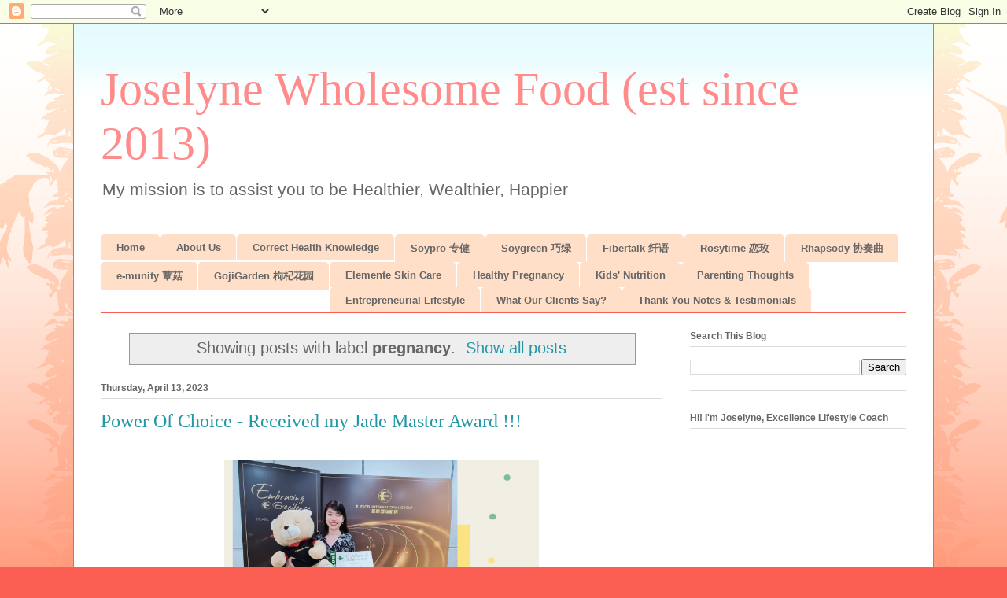

--- FILE ---
content_type: text/html; charset=UTF-8
request_url: http://www.joselynewholesomefood.com/search/label/pregnancy
body_size: 28618
content:
<!DOCTYPE html>
<html class='v2' dir='ltr' lang='en'>
<head>
<link href='https://www.blogger.com/static/v1/widgets/335934321-css_bundle_v2.css' rel='stylesheet' type='text/css'/>
<meta content='width=1100' name='viewport'/>
<meta content='text/html; charset=UTF-8' http-equiv='Content-Type'/>
<meta content='blogger' name='generator'/>
<link href='http://www.joselynewholesomefood.com/favicon.ico' rel='icon' type='image/x-icon'/>
<link href='http://www.joselynewholesomefood.com/search/label/pregnancy' rel='canonical'/>
<link rel="alternate" type="application/atom+xml" title="Joselyne Wholesome Food (est since 2013) - Atom" href="http://www.joselynewholesomefood.com/feeds/posts/default" />
<link rel="alternate" type="application/rss+xml" title="Joselyne Wholesome Food (est since 2013) - RSS" href="http://www.joselynewholesomefood.com/feeds/posts/default?alt=rss" />
<link rel="service.post" type="application/atom+xml" title="Joselyne Wholesome Food (est since 2013) - Atom" href="https://www.blogger.com/feeds/2681195927646776990/posts/default" />
<link rel="me" href="https://www.blogger.com/profile/04540114611274932712" />
<!--Can't find substitution for tag [blog.ieCssRetrofitLinks]-->
<meta content='A blog about Healthy Wholesome Food based on Science of Nutritional Immunology' name='description'/>
<meta content='http://www.joselynewholesomefood.com/search/label/pregnancy' property='og:url'/>
<meta content='Joselyne Wholesome Food (est since 2013)' property='og:title'/>
<meta content='A blog about Healthy Wholesome Food based on Science of Nutritional Immunology' property='og:description'/>
<title>Joselyne Wholesome Food (est since 2013): pregnancy</title>
<style id='page-skin-1' type='text/css'><!--
/*
-----------------------------------------------
Blogger Template Style
Name:     Ethereal
Designer: Jason Morrow
URL:      jasonmorrow.etsy.com
----------------------------------------------- */
/* Content
----------------------------------------------- */
body {
font: normal normal 18px Arial, Tahoma, Helvetica, FreeSans, sans-serif;
color: #666666;
background: #fb5e53 url(https://resources.blogblog.com/blogblog/data/1kt/ethereal/birds-2toned-bg.png) repeat-x scroll top center;
}
html body .content-outer {
min-width: 0;
max-width: 100%;
width: 100%;
}
a:link {
text-decoration: none;
color: #2198a6;
}
a:visited {
text-decoration: none;
color: #4d469c;
}
a:hover {
text-decoration: underline;
color: #2198a6;
}
.main-inner {
padding-top: 15px;
}
.body-fauxcolumn-outer {
background: transparent none repeat-x scroll top center;
}
.content-fauxcolumns .fauxcolumn-inner {
background: #ffffff url(https://resources.blogblog.com/blogblog/data/1kt/ethereal/bird-2toned-blue-fade.png) repeat-x scroll top left;
border-left: 1px solid #fb5e53;
border-right: 1px solid #fb5e53;
}
/* Flexible Background
----------------------------------------------- */
.content-fauxcolumn-outer .fauxborder-left {
width: 100%;
padding-left: 300px;
margin-left: -300px;
background-color: transparent;
background-image: url(//themes.googleusercontent.com/image?id=0BwVBOzw_-hbMNjViMzQ0ZDEtMWU1NS00ZTBkLWFjY2EtZjM5YmU4OTA2MjBm);
background-repeat: no-repeat;
background-position: left top;
}
.content-fauxcolumn-outer .fauxborder-right {
margin-right: -299px;
width: 299px;
background-color: transparent;
background-image: url(//themes.googleusercontent.com/image?id=0BwVBOzw_-hbMNjViMzQ0ZDEtMWU1NS00ZTBkLWFjY2EtZjM5YmU4OTA2MjBm);
background-repeat: no-repeat;
background-position: right top;
}
/* Columns
----------------------------------------------- */
.content-inner {
padding: 0;
}
/* Header
----------------------------------------------- */
.header-inner {
padding: 27px 0 3px;
}
.header-inner .section {
margin: 0 35px;
}
.Header h1 {
font: normal normal 60px Times, 'Times New Roman', FreeSerif, serif;
color: #ff8b8b;
}
.Header h1 a {
color: #ff8b8b;
}
.Header .description {
font-size: 115%;
color: #666666;
}
.header-inner .Header .titlewrapper,
.header-inner .Header .descriptionwrapper {
padding-left: 0;
padding-right: 0;
margin-bottom: 0;
}
/* Tabs
----------------------------------------------- */
.tabs-outer {
position: relative;
background: transparent;
}
.tabs-cap-top, .tabs-cap-bottom {
position: absolute;
width: 100%;
}
.tabs-cap-bottom {
bottom: 0;
}
.tabs-inner {
padding: 0;
}
.tabs-inner .section {
margin: 0 35px;
}
*+html body .tabs-inner .widget li {
padding: 1px;
}
.PageList {
border-bottom: 1px solid #fb5e53;
}
.tabs-inner .widget li.selected a,
.tabs-inner .widget li a:hover {
position: relative;
-moz-border-radius-topleft: 5px;
-moz-border-radius-topright: 5px;
-webkit-border-top-left-radius: 5px;
-webkit-border-top-right-radius: 5px;
-goog-ms-border-top-left-radius: 5px;
-goog-ms-border-top-right-radius: 5px;
border-top-left-radius: 5px;
border-top-right-radius: 5px;
background: #ffa183 none ;
color: #000000;
}
.tabs-inner .widget li a {
display: inline-block;
margin: 0;
margin-right: 1px;
padding: .65em 1.5em;
font: normal bold 13px Arial, Tahoma, Helvetica, FreeSans, sans-serif;
color: #666666;
background-color: #ffdfc7;
-moz-border-radius-topleft: 5px;
-moz-border-radius-topright: 5px;
-webkit-border-top-left-radius: 5px;
-webkit-border-top-right-radius: 5px;
-goog-ms-border-top-left-radius: 5px;
-goog-ms-border-top-right-radius: 5px;
border-top-left-radius: 5px;
border-top-right-radius: 5px;
}
/* Headings
----------------------------------------------- */
h2 {
font: normal bold 12px Arial, Tahoma, Helvetica, FreeSans, sans-serif;
color: #666666;
}
/* Widgets
----------------------------------------------- */
.main-inner .column-left-inner {
padding: 0 0 0 20px;
}
.main-inner .column-left-inner .section {
margin-right: 0;
}
.main-inner .column-right-inner {
padding: 0 20px 0 0;
}
.main-inner .column-right-inner .section {
margin-left: 0;
}
.main-inner .section {
padding: 0;
}
.main-inner .widget {
padding: 0 0 15px;
margin: 20px 0;
border-bottom: 1px solid #dbdbdb;
}
.main-inner .widget h2 {
margin: 0;
padding: .6em 0 .5em;
}
.footer-inner .widget h2 {
padding: 0 0 .4em;
}
.main-inner .widget h2 + div, .footer-inner .widget h2 + div {
padding-top: 15px;
}
.main-inner .widget .widget-content {
margin: 0;
padding: 15px 0 0;
}
.main-inner .widget ul, .main-inner .widget #ArchiveList ul.flat {
margin: -15px -15px -15px;
padding: 0;
list-style: none;
}
.main-inner .sidebar .widget h2 {
border-bottom: 1px solid #dbdbdb;
}
.main-inner .widget #ArchiveList {
margin: -15px 0 0;
}
.main-inner .widget ul li, .main-inner .widget #ArchiveList ul.flat li {
padding: .5em 15px;
text-indent: 0;
}
.main-inner .widget #ArchiveList ul li {
padding-top: .25em;
padding-bottom: .25em;
}
.main-inner .widget ul li:first-child, .main-inner .widget #ArchiveList ul.flat li:first-child {
border-top: none;
}
.main-inner .widget ul li:last-child, .main-inner .widget #ArchiveList ul.flat li:last-child {
border-bottom: none;
}
.main-inner .widget .post-body ul {
padding: 0 2.5em;
margin: .5em 0;
list-style: disc;
}
.main-inner .widget .post-body ul li {
padding: 0.25em 0;
margin-bottom: .25em;
color: #666666;
border: none;
}
.footer-inner .widget ul {
padding: 0;
list-style: none;
}
.widget .zippy {
color: #cccccc;
}
/* Posts
----------------------------------------------- */
.main.section {
margin: 0 20px;
}
body .main-inner .Blog {
padding: 0;
background-color: transparent;
border: none;
}
.main-inner .widget h2.date-header {
border-bottom: 1px solid #dbdbdb;
}
.date-outer {
position: relative;
margin: 15px 0 20px;
}
.date-outer:first-child {
margin-top: 0;
}
.date-posts {
clear: both;
}
.post-outer, .inline-ad {
border-bottom: 1px solid #dbdbdb;
padding: 30px 0;
}
.post-outer {
padding-bottom: 10px;
}
.post-outer:first-child {
padding-top: 0;
border-top: none;
}
.post-outer:last-child, .inline-ad:last-child {
border-bottom: none;
}
.post-body img {
padding: 8px;
}
h3.post-title, h4 {
font: normal normal 24px Times, Times New Roman, serif;
color: #2198a6;
}
h3.post-title a {
font: normal normal 24px Times, Times New Roman, serif;
color: #2198a6;
text-decoration: none;
}
h3.post-title a:hover {
color: #2198a6;
text-decoration: underline;
}
.post-header {
margin: 0 0 1.5em;
}
.post-body {
line-height: 1.4;
}
.post-footer {
margin: 1.5em 0 0;
}
#blog-pager {
padding: 15px;
}
.blog-feeds, .post-feeds {
margin: 1em 0;
text-align: center;
}
.post-outer .comments {
margin-top: 2em;
}
/* Comments
----------------------------------------------- */
.comments .comments-content .icon.blog-author {
background-repeat: no-repeat;
background-image: url([data-uri]);
}
.comments .comments-content .loadmore a {
background: #ffffff url(https://resources.blogblog.com/blogblog/data/1kt/ethereal/bird-2toned-blue-fade.png) repeat-x scroll top left;
}
.comments .comments-content .loadmore a {
border-top: 1px solid #dbdbdb;
border-bottom: 1px solid #dbdbdb;
}
.comments .comment-thread.inline-thread {
background: #ffffff url(https://resources.blogblog.com/blogblog/data/1kt/ethereal/bird-2toned-blue-fade.png) repeat-x scroll top left;
}
.comments .continue {
border-top: 2px solid #dbdbdb;
}
/* Footer
----------------------------------------------- */
.footer-inner {
padding: 30px 0;
overflow: hidden;
}
/* Mobile
----------------------------------------------- */
body.mobile  {
background-size: auto
}
.mobile .body-fauxcolumn-outer {
background: ;
}
.mobile .content-fauxcolumns .fauxcolumn-inner {
opacity: 0.75;
}
.mobile .content-fauxcolumn-outer .fauxborder-right {
margin-right: 0;
}
.mobile-link-button {
background-color: #ffa183;
}
.mobile-link-button a:link, .mobile-link-button a:visited {
color: #000000;
}
.mobile-index-contents {
color: #444444;
}
.mobile .body-fauxcolumn-outer {
background-size: 100% auto;
}
.mobile .mobile-date-outer {
border-bottom: transparent;
}
.mobile .PageList {
border-bottom: none;
}
.mobile .tabs-inner .section {
margin: 0;
}
.mobile .tabs-inner .PageList .widget-content {
background: #ffa183 none;
color: #000000;
}
.mobile .tabs-inner .PageList .widget-content .pagelist-arrow {
border-left: 1px solid #000000;
}
.mobile .footer-inner {
overflow: visible;
}
body.mobile .AdSense {
margin: 0 -10px;
}

--></style>
<style id='template-skin-1' type='text/css'><!--
body {
min-width: 1094px;
}
.content-outer, .content-fauxcolumn-outer, .region-inner {
min-width: 1094px;
max-width: 1094px;
_width: 1094px;
}
.main-inner .columns {
padding-left: 0;
padding-right: 310px;
}
.main-inner .fauxcolumn-center-outer {
left: 0;
right: 310px;
/* IE6 does not respect left and right together */
_width: expression(this.parentNode.offsetWidth -
parseInt("0") -
parseInt("310px") + 'px');
}
.main-inner .fauxcolumn-left-outer {
width: 0;
}
.main-inner .fauxcolumn-right-outer {
width: 310px;
}
.main-inner .column-left-outer {
width: 0;
right: 100%;
margin-left: -0;
}
.main-inner .column-right-outer {
width: 310px;
margin-right: -310px;
}
#layout {
min-width: 0;
}
#layout .content-outer {
min-width: 0;
width: 800px;
}
#layout .region-inner {
min-width: 0;
width: auto;
}
body#layout div.add_widget {
padding: 8px;
}
body#layout div.add_widget a {
margin-left: 32px;
}
--></style>
<link href='https://www.blogger.com/dyn-css/authorization.css?targetBlogID=2681195927646776990&amp;zx=58214040-5e56-4af7-8dc6-99f936cc2145' media='none' onload='if(media!=&#39;all&#39;)media=&#39;all&#39;' rel='stylesheet'/><noscript><link href='https://www.blogger.com/dyn-css/authorization.css?targetBlogID=2681195927646776990&amp;zx=58214040-5e56-4af7-8dc6-99f936cc2145' rel='stylesheet'/></noscript>
<meta name='google-adsense-platform-account' content='ca-host-pub-1556223355139109'/>
<meta name='google-adsense-platform-domain' content='blogspot.com'/>

<!-- data-ad-client=ca-pub-5527981153002635 -->

</head>
<body class='loading variant-hummingBirds2'>
<div class='navbar section' id='navbar' name='Navbar'><div class='widget Navbar' data-version='1' id='Navbar1'><script type="text/javascript">
    function setAttributeOnload(object, attribute, val) {
      if(window.addEventListener) {
        window.addEventListener('load',
          function(){ object[attribute] = val; }, false);
      } else {
        window.attachEvent('onload', function(){ object[attribute] = val; });
      }
    }
  </script>
<div id="navbar-iframe-container"></div>
<script type="text/javascript" src="https://apis.google.com/js/platform.js"></script>
<script type="text/javascript">
      gapi.load("gapi.iframes:gapi.iframes.style.bubble", function() {
        if (gapi.iframes && gapi.iframes.getContext) {
          gapi.iframes.getContext().openChild({
              url: 'https://www.blogger.com/navbar/2681195927646776990?origin\x3dhttp://www.joselynewholesomefood.com',
              where: document.getElementById("navbar-iframe-container"),
              id: "navbar-iframe"
          });
        }
      });
    </script><script type="text/javascript">
(function() {
var script = document.createElement('script');
script.type = 'text/javascript';
script.src = '//pagead2.googlesyndication.com/pagead/js/google_top_exp.js';
var head = document.getElementsByTagName('head')[0];
if (head) {
head.appendChild(script);
}})();
</script>
</div></div>
<div itemscope='itemscope' itemtype='http://schema.org/Blog' style='display: none;'>
<meta content='Joselyne Wholesome Food (est since 2013)' itemprop='name'/>
<meta content='A blog about Healthy Wholesome Food based on Science of Nutritional Immunology' itemprop='description'/>
</div>
<div class='body-fauxcolumns'>
<div class='fauxcolumn-outer body-fauxcolumn-outer'>
<div class='cap-top'>
<div class='cap-left'></div>
<div class='cap-right'></div>
</div>
<div class='fauxborder-left'>
<div class='fauxborder-right'></div>
<div class='fauxcolumn-inner'>
</div>
</div>
<div class='cap-bottom'>
<div class='cap-left'></div>
<div class='cap-right'></div>
</div>
</div>
</div>
<div class='content'>
<div class='content-fauxcolumns'>
<div class='fauxcolumn-outer content-fauxcolumn-outer'>
<div class='cap-top'>
<div class='cap-left'></div>
<div class='cap-right'></div>
</div>
<div class='fauxborder-left'>
<div class='fauxborder-right'></div>
<div class='fauxcolumn-inner'>
</div>
</div>
<div class='cap-bottom'>
<div class='cap-left'></div>
<div class='cap-right'></div>
</div>
</div>
</div>
<div class='content-outer'>
<div class='content-cap-top cap-top'>
<div class='cap-left'></div>
<div class='cap-right'></div>
</div>
<div class='fauxborder-left content-fauxborder-left'>
<div class='fauxborder-right content-fauxborder-right'></div>
<div class='content-inner'>
<header>
<div class='header-outer'>
<div class='header-cap-top cap-top'>
<div class='cap-left'></div>
<div class='cap-right'></div>
</div>
<div class='fauxborder-left header-fauxborder-left'>
<div class='fauxborder-right header-fauxborder-right'></div>
<div class='region-inner header-inner'>
<div class='header section' id='header' name='Header'><div class='widget Header' data-version='1' id='Header1'>
<div id='header-inner'>
<div class='titlewrapper'>
<h1 class='title'>
<a href='http://www.joselynewholesomefood.com/'>
Joselyne Wholesome Food (est since 2013)
</a>
</h1>
</div>
<div class='descriptionwrapper'>
<p class='description'><span>My mission is to assist you to be Healthier, Wealthier, Happier </span></p>
</div>
</div>
</div><div class='widget HTML' data-version='1' id='HTML2'>
<div class='widget-content'>
<script src="https://static.elfsight.com/platform/platform.js" data-use-service-core defer></script>
<div class="elfsight-app-5a119bb1-7d73-4730-9f1b-0aff7e55265d" data-elfsight-app-lazy></div>
</div>
<div class='clear'></div>
</div></div>
</div>
</div>
<div class='header-cap-bottom cap-bottom'>
<div class='cap-left'></div>
<div class='cap-right'></div>
</div>
</div>
</header>
<div class='tabs-outer'>
<div class='tabs-cap-top cap-top'>
<div class='cap-left'></div>
<div class='cap-right'></div>
</div>
<div class='fauxborder-left tabs-fauxborder-left'>
<div class='fauxborder-right tabs-fauxborder-right'></div>
<div class='region-inner tabs-inner'>
<div class='tabs section' id='crosscol' name='Cross-Column'><div class='widget PageList' data-version='1' id='PageList1'>
<h2>Pages</h2>
<div class='widget-content'>
<ul>
<li>
<a href='http://www.joselynewholesomefood.com/'>Home</a>
</li>
<li>
<a href='https://healthywholesomefood.blogspot.sg/2016/09/about-us.html'>About Us</a>
</li>
<li>
<a href='http://www.joselynewholesomefood.com/search/label/wise%20consumer'>Correct Health Knowledge</a>
</li>
<li>
<a href='http://www.joselynewholesomefood.com/search/label/soypro'>Soypro 专健</a>
</li>
<li>
<a href='https://healthywholesomefood.blogspot.sg/search/label/soygreen'>Soygreen 巧绿</a>
</li>
<li>
<a href='https://healthywholesomefood.blogspot.sg/search/label/fibertalk'>Fibertalk 纤语</a>
</li>
<li>
<a href='https://healthywholesomefood.blogspot.sg/search/label/rosytime'>Rosytime 恋玫</a>
</li>
<li>
<a href='https://healthywholesomefood.blogspot.sg/search/label/rhapsody'>Rhapsody 协奏曲</a>
</li>
<li>
<a href='https://healthywholesomefood.blogspot.sg/search/label/emunity'>e-munity 蕈菇</a>
</li>
<li>
<a href='https://healthywholesomefood.blogspot.sg/search/label/gojigarden'>GojiGarden 枸杞花园</a>
</li>
<li>
<a href='http://www.joselynewholesomefood.com/search/label/beauty'>Elemente Skin Care</a>
</li>
<li>
<a href='http://www.joselynewholesomefood.com/search/label/pregnancy'>Healthy Pregnancy</a>
</li>
<li>
<a href='https://healthywholesomefood.blogspot.sg/search/label/kids%20nutrition'>Kids' Nutrition</a>
</li>
<li>
<a href='https://healthywholesomefood.blogspot.sg/search/label/parenting'>Parenting Thoughts</a>
</li>
<li>
<a href='https://healthywholesomefood.blogspot.sg/search/label/entrepreneurial%20mom'>Entrepreneurial Lifestyle</a>
</li>
<li>
<a href='https://healthywholesomefood.blogspot.sg/search/label/client%20say'>What Our Clients Say?</a>
</li>
<li>
<a href='https://healthywholesomefood.blogspot.sg/search/label/testimonial'>Thank You Notes & Testimonials</a>
</li>
</ul>
<div class='clear'></div>
</div>
</div></div>
<div class='tabs no-items section' id='crosscol-overflow' name='Cross-Column 2'></div>
</div>
</div>
<div class='tabs-cap-bottom cap-bottom'>
<div class='cap-left'></div>
<div class='cap-right'></div>
</div>
</div>
<div class='main-outer'>
<div class='main-cap-top cap-top'>
<div class='cap-left'></div>
<div class='cap-right'></div>
</div>
<div class='fauxborder-left main-fauxborder-left'>
<div class='fauxborder-right main-fauxborder-right'></div>
<div class='region-inner main-inner'>
<div class='columns fauxcolumns'>
<div class='fauxcolumn-outer fauxcolumn-center-outer'>
<div class='cap-top'>
<div class='cap-left'></div>
<div class='cap-right'></div>
</div>
<div class='fauxborder-left'>
<div class='fauxborder-right'></div>
<div class='fauxcolumn-inner'>
</div>
</div>
<div class='cap-bottom'>
<div class='cap-left'></div>
<div class='cap-right'></div>
</div>
</div>
<div class='fauxcolumn-outer fauxcolumn-left-outer'>
<div class='cap-top'>
<div class='cap-left'></div>
<div class='cap-right'></div>
</div>
<div class='fauxborder-left'>
<div class='fauxborder-right'></div>
<div class='fauxcolumn-inner'>
</div>
</div>
<div class='cap-bottom'>
<div class='cap-left'></div>
<div class='cap-right'></div>
</div>
</div>
<div class='fauxcolumn-outer fauxcolumn-right-outer'>
<div class='cap-top'>
<div class='cap-left'></div>
<div class='cap-right'></div>
</div>
<div class='fauxborder-left'>
<div class='fauxborder-right'></div>
<div class='fauxcolumn-inner'>
</div>
</div>
<div class='cap-bottom'>
<div class='cap-left'></div>
<div class='cap-right'></div>
</div>
</div>
<!-- corrects IE6 width calculation -->
<div class='columns-inner'>
<div class='column-center-outer'>
<div class='column-center-inner'>
<div class='main section' id='main' name='Main'><div class='widget Blog' data-version='1' id='Blog1'>
<div class='blog-posts hfeed'>
<div class='status-msg-wrap'>
<div class='status-msg-body'>
Showing posts with label <b>pregnancy</b>. <a href="http://www.joselynewholesomefood.com/">Show all posts</a>
</div>
<div class='status-msg-border'>
<div class='status-msg-bg'>
<div class='status-msg-hidden'>Showing posts with label <b>pregnancy</b>. <a href="http://www.joselynewholesomefood.com/">Show all posts</a></div>
</div>
</div>
</div>
<div style='clear: both;'></div>

          <div class="date-outer">
        
<h2 class='date-header'><span>Thursday, April 13, 2023</span></h2>

          <div class="date-posts">
        
<div class='post-outer'>
<div class='post hentry uncustomized-post-template' itemprop='blogPost' itemscope='itemscope' itemtype='http://schema.org/BlogPosting'>
<meta content='https://blogger.googleusercontent.com/img/a/AVvXsEjstFZi23LZ9ztVkytpTli8vnQiZnljTWCE8Cu99FZCs9Tt5XqZci104hIhzIaGe31SwJpXQgt7F0WsOPQNOm4UB7GMnXe1yxoQZ6oKUgB_651X6JLorgEsz3j_oUVS-RqOoKHiSrTY1FfA2G_CiRpGt2zMVvcZaOCxA943tpEXUp2s4Lh1dijcs9IpYw' itemprop='image_url'/>
<meta content='2681195927646776990' itemprop='blogId'/>
<meta content='2138921782065266316' itemprop='postId'/>
<a name='2138921782065266316'></a>
<h3 class='post-title entry-title' itemprop='name'>
<a href='http://www.joselynewholesomefood.com/2023/04/power-of-choice-received-my-jade-master.html'>Power Of Choice - Received my Jade Master Award !!!</a>
</h3>
<div class='post-header'>
<div class='post-header-line-1'></div>
</div>
<div class='post-body entry-content' id='post-body-2138921782065266316' itemprop='articleBody'>
<div class="separator" style="clear: both; text-align: center;">
  <span style="font-family: arial;"><a href="https://blogger.googleusercontent.com/img/a/AVvXsEjstFZi23LZ9ztVkytpTli8vnQiZnljTWCE8Cu99FZCs9Tt5XqZci104hIhzIaGe31SwJpXQgt7F0WsOPQNOm4UB7GMnXe1yxoQZ6oKUgB_651X6JLorgEsz3j_oUVS-RqOoKHiSrTY1FfA2G_CiRpGt2zMVvcZaOCxA943tpEXUp2s4Lh1dijcs9IpYw" style="margin-left: 1em; margin-right: 1em;">
    <img border="0" src="https://blogger.googleusercontent.com/img/a/AVvXsEjstFZi23LZ9ztVkytpTli8vnQiZnljTWCE8Cu99FZCs9Tt5XqZci104hIhzIaGe31SwJpXQgt7F0WsOPQNOm4UB7GMnXe1yxoQZ6oKUgB_651X6JLorgEsz3j_oUVS-RqOoKHiSrTY1FfA2G_CiRpGt2zMVvcZaOCxA943tpEXUp2s4Lh1dijcs9IpYw" width="400" />
  </a>
</span></div><div class="separator" style="clear: both; text-align: center;"><span style="font-family: arial;"><br /></span></div><div class="separator" style="clear: both; text-align: center;"><span style="font-family: arial;"><br /></span></div><div class="separator" style="clear: both; text-align: left;"><br /></div><div class="separator" style="clear: both; text-align: left;"><span style="font-family: arial;">Received my award and a special Big Bear for my Jade Master rank that I achieved earlier.&nbsp; Due to covid etc , there's some delay in the award giving .&nbsp;</span></div><div class="separator" style="clear: both; text-align: left;"><span style="font-family: arial;"><br /></span></div><div class="separator" style="clear: both; text-align: left;"><span style="font-family: arial;">Here , I would like to say a BIG THANK YOU to my clients, friends and family for their Trust and Support over the years in me and NI Foods , and to walk together in this Excellence Lifestyle journey towards many more Good Health and Happiness&nbsp; 💕💕💕</span></div><div class="separator" style="clear: both; text-align: left;"><span style="font-family: arial;"><br /></span></div><div class="separator" style="clear: both; text-align: left;"><div class="separator" style="clear: both;"><span style="font-family: arial;">Looking back ,&nbsp;</span></div><div class="separator" style="clear: both;"><span style="font-family: arial;"><br /></span></div><div class="separator" style="clear: both;"><span style="font-family: arial;">16 years ago in 2007,&nbsp;</span></div><div class="separator" style="clear: both;"><span style="font-family: arial;"><br /></span></div><div class="separator" style="clear: both;"><span style="font-family: arial;">Because of my Mentor, I learned about Nutritional Immunology. I was enlightened by the wisdom of this preventive science which advocates on Prevention is Better Than Cure and eating wholesome plant foods (not synthetics/ animal based food) to nourish our immune system.</span></div><div class="separator" style="clear: both;"><span style="font-family: arial;"><br /></span></div><div class="separator" style="clear: both;"><span style="font-family: arial;">And I was inspired by the mission of Dr Chen - to bring the gifts of health and knowledge to mankind .</span></div><div class="separator" style="clear: both;"><span style="font-family: arial;"><br /></span></div><div class="separator" style="clear: both;"><span style="font-family: arial;">So I started to Pay It Forward to ppl around me.&nbsp;&nbsp;</span></div><div class="separator" style="clear: both;"><span style="font-family: arial;"><br /></span></div><div class="separator" style="clear: both;"><span style="font-family: arial;">Few years later , I decided to switch my career path from engineer&nbsp; and turned E.Excel into my lifetime career that is fulfilling and meaningful to me at the age of 29.&nbsp; 💝💝💝</span></div><div class="separator" style="clear: both;"><span style="font-family: arial;"><br /></span></div><div class="separator" style="clear: both;"><span style="font-family: arial;">It was a great turning point for me. I feel very blessed that, I can live my desired lifestyle, which has full control in my life - my health, wealth, happiness and especially my TIME FREEDOM.&nbsp;&nbsp;</span></div><div class="separator" style="clear: both;"><span style="font-family: arial;"><br /></span></div><div class="separator" style="clear: both;"><span style="color: #ffa400; font-family: arial;"><i>We should create our own life.&nbsp;</i></span></div><div class="separator" style="clear: both;"><span style="color: #ffa400; font-family: arial;"><i>To achieve success and create the life that we want to live, we can't let others decide our future.&nbsp;</i></span></div><div class="separator" style="clear: both;"><span style="font-family: arial;"><br /></span></div><div class="separator" style="clear: both;"><span style="font-family: arial;"><div class="separator" style="clear: both; font-family: &quot;Times New Roman&quot;;"><span style="color: #ffa400; font-family: arial;"><i>Start building your dreams today. You can either spend the time building your own life or you spend that time building someone else's life. You decide. If you don't decide, someone else will decide for you."</i></span></div><div><span style="color: #ffa400; font-family: arial;"><i><br /></i></span></div></span></div><div class="separator" style="clear: both;"><span style="font-family: arial;">If you're unhappy with the life or career choice that you're doing now, welcome to contact me at +65- 9090 9942, to have a chat, and explore the possibility of this career that can bring to you and become the Master of Own Destiny by creating your <span style="color: #2b00fe;"><b>TOMORROW IS BETTER THAN TODAY -</b> <b>healthier wealthier happier.&nbsp;</b></span></span></div><div class="separator" style="clear: both;"><span style="font-family: arial;"><br /></span></div><div class="separator" style="clear: both;"><br /></div><div class="separator" style="clear: both;"><span style="font-family: arial;"><br /></span></div><div class="separator" style="clear: both;"><span style="font-family: arial;"><br /></span></div><div class="separator" style="clear: both;"><span style="font-family: arial;">Best Regards,&nbsp;</span></div><div class="separator" style="clear: both;"><span style="font-family: arial;">Joselyne</span></div><div class="separator" style="clear: both;"><span style="font-family: arial;">Excellence Lifestyle Coach&nbsp;</span></div><div class="separator" style="clear: both;"><span style="font-family: arial;">+65-9090 9942&nbsp;</span></div><div class="separator" style="clear: both;"><span style="font-family: arial;"><br /></span></div><div class="separator" style="clear: both;"><span style="font-family: arial;"><br /></span></div><div class="separator" style="clear: both;"><span style="font-family: arial;"><br /></span></div><div class="separator" style="clear: both;"><span style="font-family: arial;"><br /></span></div><div class="separator" style="clear: both;"><div class="separator" style="clear: both;"><br /></div></div></div>
<div style='clear: both;'></div>
</div>
<div class='post-footer'>
<div class='post-footer-line post-footer-line-1'>
<span class='post-author vcard'>
</span>
<span class='post-timestamp'>
on
<meta content='http://www.joselynewholesomefood.com/2023/04/power-of-choice-received-my-jade-master.html' itemprop='url'/>
<a class='timestamp-link' href='http://www.joselynewholesomefood.com/2023/04/power-of-choice-received-my-jade-master.html' rel='bookmark' title='permanent link'><abbr class='published' itemprop='datePublished' title='2023-04-13T17:12:00+08:00'>April 13, 2023</abbr></a>
</span>
<span class='post-comment-link'>
<a class='comment-link' href='http://www.joselynewholesomefood.com/2023/04/power-of-choice-received-my-jade-master.html#comment-form' onclick=''>
No comments:
  </a>
</span>
<span class='post-icons'>
<span class='item-control blog-admin pid-1735232499'>
<a href='https://www.blogger.com/post-edit.g?blogID=2681195927646776990&postID=2138921782065266316&from=pencil' title='Edit Post'>
<img alt='' class='icon-action' height='18' src='https://resources.blogblog.com/img/icon18_edit_allbkg.gif' width='18'/>
</a>
</span>
</span>
<div class='post-share-buttons goog-inline-block'>
<a class='goog-inline-block share-button sb-email' href='https://www.blogger.com/share-post.g?blogID=2681195927646776990&postID=2138921782065266316&target=email' target='_blank' title='Email This'><span class='share-button-link-text'>Email This</span></a><a class='goog-inline-block share-button sb-blog' href='https://www.blogger.com/share-post.g?blogID=2681195927646776990&postID=2138921782065266316&target=blog' onclick='window.open(this.href, "_blank", "height=270,width=475"); return false;' target='_blank' title='BlogThis!'><span class='share-button-link-text'>BlogThis!</span></a><a class='goog-inline-block share-button sb-twitter' href='https://www.blogger.com/share-post.g?blogID=2681195927646776990&postID=2138921782065266316&target=twitter' target='_blank' title='Share to X'><span class='share-button-link-text'>Share to X</span></a><a class='goog-inline-block share-button sb-facebook' href='https://www.blogger.com/share-post.g?blogID=2681195927646776990&postID=2138921782065266316&target=facebook' onclick='window.open(this.href, "_blank", "height=430,width=640"); return false;' target='_blank' title='Share to Facebook'><span class='share-button-link-text'>Share to Facebook</span></a><a class='goog-inline-block share-button sb-pinterest' href='https://www.blogger.com/share-post.g?blogID=2681195927646776990&postID=2138921782065266316&target=pinterest' target='_blank' title='Share to Pinterest'><span class='share-button-link-text'>Share to Pinterest</span></a>
</div>
</div>
<div class='post-footer-line post-footer-line-2'>
<span class='post-labels'>
Labels:
<a href='http://www.joselynewholesomefood.com/search/label/business%20opportunity' rel='tag'>business opportunity</a>,
<a href='http://www.joselynewholesomefood.com/search/label/eexcel' rel='tag'>eexcel</a>,
<a href='http://www.joselynewholesomefood.com/search/label/eexcel%20and%20elead' rel='tag'>eexcel and elead</a>,
<a href='http://www.joselynewholesomefood.com/search/label/elead%20global' rel='tag'>elead global</a>,
<a href='http://www.joselynewholesomefood.com/search/label/eleadglobal' rel='tag'>eleadglobal</a>,
<a href='http://www.joselynewholesomefood.com/search/label/entrepreneur' rel='tag'>entrepreneur</a>,
<a href='http://www.joselynewholesomefood.com/search/label/entrepreneurial%20mom' rel='tag'>entrepreneurial mom</a>,
<a href='http://www.joselynewholesomefood.com/search/label/Excellence%20Lifestyle%20Coach' rel='tag'>Excellence Lifestyle Coach</a>,
<a href='http://www.joselynewholesomefood.com/search/label/millennium' rel='tag'>millennium</a>,
<a href='http://www.joselynewholesomefood.com/search/label/Online%20business' rel='tag'>Online business</a>,
<a href='http://www.joselynewholesomefood.com/search/label/pregnancy' rel='tag'>pregnancy</a>,
<a href='http://www.joselynewholesomefood.com/search/label/rhapsody' rel='tag'>rhapsody</a>,
<a href='http://www.joselynewholesomefood.com/search/label/rosytime' rel='tag'>rosytime</a>,
<a href='http://www.joselynewholesomefood.com/search/label/soygreen' rel='tag'>soygreen</a>,
<a href='http://www.joselynewholesomefood.com/search/label/soypro' rel='tag'>soypro</a>
</span>
</div>
<div class='post-footer-line post-footer-line-3'>
<span class='post-location'>
</span>
</div>
</div>
</div>
</div>

          </div></div>
        

          <div class="date-outer">
        
<h2 class='date-header'><span>Monday, May 11, 2020</span></h2>

          <div class="date-posts">
        
<div class='post-outer'>
<div class='post hentry uncustomized-post-template' itemprop='blogPost' itemscope='itemscope' itemtype='http://schema.org/BlogPosting'>
<meta content='https://blogger.googleusercontent.com/img/b/R29vZ2xl/AVvXsEgHGDeLkehyphenhyphenux4mXfO3UAINPdMkSmJs7beAele4TYYIPPk69I-FxhoXhfHRXMttohm65HWf-kHkru939Vn1bh-qLGrYv9VGzhQDPxt8I2mhQMX8CGxgiHPthJX_emyuhxXLVXt8tEirCR9P/s1600/1590331295101990-0.png' itemprop='image_url'/>
<meta content='2681195927646776990' itemprop='blogId'/>
<meta content='892612095522433945' itemprop='postId'/>
<a name='892612095522433945'></a>
<h3 class='post-title entry-title' itemprop='name'>
<a href='http://www.joselynewholesomefood.com/2020/05/baby-j-is-6-month-old-now-time-flies.html'>Baby J is 6 month old now, Time Flies!</a>
</h3>
<div class='post-header'>
<div class='post-header-line-1'></div>
</div>
<div class='post-body entry-content' id='post-body-892612095522433945' itemprop='articleBody'>
<div class="separator" style="clear: both; text-align: left;">
<span style="font-family: &quot;arial&quot; , &quot;helvetica&quot; , sans-serif;">Baby J is 6 month old now. Time flies.&nbsp;</span></div>
<div class="separator" style="clear: both; text-align: left;">
<span style="font-family: &quot;arial&quot; , &quot;helvetica&quot; , sans-serif;"></span><br /></div>
<div class="separator" style="clear: both; text-align: left;">
<span style="font-family: &quot;arial&quot; , &quot;helvetica&quot; , sans-serif;">Thank you NI foods for always giving me enough stamina and energy to take care of my 4 children and career at the same time.&nbsp;</span></div>
<div class="separator" style="clear: both; text-align: left;">
<span style="font-family: &quot;arial&quot; , &quot;helvetica&quot; , sans-serif;"></span><br /></div>
<div class="separator" style="clear: both; text-align: left;">
<a href="https://blogger.googleusercontent.com/img/b/R29vZ2xl/AVvXsEgHGDeLkehyphenhyphenux4mXfO3UAINPdMkSmJs7beAele4TYYIPPk69I-FxhoXhfHRXMttohm65HWf-kHkru939Vn1bh-qLGrYv9VGzhQDPxt8I2mhQMX8CGxgiHPthJX_emyuhxXLVXt8tEirCR9P/s1600/1590331295101990-0.png" imageanchor="1" style="margin-left: 1em; margin-right: 1em;"><span style="font-family: &quot;arial&quot; , &quot;helvetica&quot; , sans-serif;"><img border="0" src="https://blogger.googleusercontent.com/img/b/R29vZ2xl/AVvXsEgHGDeLkehyphenhyphenux4mXfO3UAINPdMkSmJs7beAele4TYYIPPk69I-FxhoXhfHRXMttohm65HWf-kHkru939Vn1bh-qLGrYv9VGzhQDPxt8I2mhQMX8CGxgiHPthJX_emyuhxXLVXt8tEirCR9P/s1600/1590331295101990-0.png" width="400" /></span></a></div>
<div class="separator" style="clear: both; text-align: left;">
<span style="font-family: &quot;arial&quot; , &quot;helvetica&quot; , sans-serif;"></span><br /></div>
<div class="separator" style="clear: both; text-align: left;">
<span style="font-family: &quot;arial&quot; , &quot;helvetica&quot; , sans-serif;">My eldest and the youngest :)) Jie Jie loves to carry Baby J.</span></div>
<div class="separator" style="clear: both; text-align: left;">
<span style="font-family: &quot;arial&quot; , &quot;helvetica&quot; , sans-serif;"></span><br /></div>
<div class="separator" style="clear: both; text-align: left;">
<span style="font-family: &quot;arial&quot; , &quot;helvetica&quot; , sans-serif;"></span><br /></div>
<div class="separator" style="clear: both; text-align: left;">
<span style="font-family: &quot;arial&quot; , &quot;helvetica&quot; , sans-serif;">Best Regards,&nbsp;</span></div>
<div class="separator" style="clear: both; text-align: left;">
<span style="font-family: &quot;arial&quot; , &quot;helvetica&quot; , sans-serif;">Joselyne</span></div>
<div class="separator" style="clear: both; text-align: left;">
<span style="font-family: &quot;arial&quot; , &quot;helvetica&quot; , sans-serif;">Excellence Lifestyle Coach&nbsp;</span></div>
<div class="separator" style="clear: both; text-align: left;">
<span style="font-family: &quot;arial&quot; , &quot;helvetica&quot; , sans-serif;">+65-9090 9942</span></div>
<div class="separator" style="clear: both; text-align: left;">
<span style="font-family: &quot;arial&quot; , &quot;helvetica&quot; , sans-serif;"></span><br /></div>
<div class="separator" style="clear: both; text-align: left;">
<br /></div>
<div style='clear: both;'></div>
</div>
<div class='post-footer'>
<div class='post-footer-line post-footer-line-1'>
<span class='post-author vcard'>
</span>
<span class='post-timestamp'>
on
<meta content='http://www.joselynewholesomefood.com/2020/05/baby-j-is-6-month-old-now-time-flies.html' itemprop='url'/>
<a class='timestamp-link' href='http://www.joselynewholesomefood.com/2020/05/baby-j-is-6-month-old-now-time-flies.html' rel='bookmark' title='permanent link'><abbr class='published' itemprop='datePublished' title='2020-05-11T23:17:00+08:00'>May 11, 2020</abbr></a>
</span>
<span class='post-comment-link'>
<a class='comment-link' href='http://www.joselynewholesomefood.com/2020/05/baby-j-is-6-month-old-now-time-flies.html#comment-form' onclick=''>
No comments:
  </a>
</span>
<span class='post-icons'>
<span class='item-control blog-admin pid-1735232499'>
<a href='https://www.blogger.com/post-edit.g?blogID=2681195927646776990&postID=892612095522433945&from=pencil' title='Edit Post'>
<img alt='' class='icon-action' height='18' src='https://resources.blogblog.com/img/icon18_edit_allbkg.gif' width='18'/>
</a>
</span>
</span>
<div class='post-share-buttons goog-inline-block'>
<a class='goog-inline-block share-button sb-email' href='https://www.blogger.com/share-post.g?blogID=2681195927646776990&postID=892612095522433945&target=email' target='_blank' title='Email This'><span class='share-button-link-text'>Email This</span></a><a class='goog-inline-block share-button sb-blog' href='https://www.blogger.com/share-post.g?blogID=2681195927646776990&postID=892612095522433945&target=blog' onclick='window.open(this.href, "_blank", "height=270,width=475"); return false;' target='_blank' title='BlogThis!'><span class='share-button-link-text'>BlogThis!</span></a><a class='goog-inline-block share-button sb-twitter' href='https://www.blogger.com/share-post.g?blogID=2681195927646776990&postID=892612095522433945&target=twitter' target='_blank' title='Share to X'><span class='share-button-link-text'>Share to X</span></a><a class='goog-inline-block share-button sb-facebook' href='https://www.blogger.com/share-post.g?blogID=2681195927646776990&postID=892612095522433945&target=facebook' onclick='window.open(this.href, "_blank", "height=430,width=640"); return false;' target='_blank' title='Share to Facebook'><span class='share-button-link-text'>Share to Facebook</span></a><a class='goog-inline-block share-button sb-pinterest' href='https://www.blogger.com/share-post.g?blogID=2681195927646776990&postID=892612095522433945&target=pinterest' target='_blank' title='Share to Pinterest'><span class='share-button-link-text'>Share to Pinterest</span></a>
</div>
</div>
<div class='post-footer-line post-footer-line-2'>
<span class='post-labels'>
Labels:
<a href='http://www.joselynewholesomefood.com/search/label/eexcel%20baby' rel='tag'>eexcel baby</a>,
<a href='http://www.joselynewholesomefood.com/search/label/elead%20global%20baby' rel='tag'>elead global baby</a>,
<a href='http://www.joselynewholesomefood.com/search/label/nourishment%20during%20pregnancy' rel='tag'>nourishment during pregnancy</a>,
<a href='http://www.joselynewholesomefood.com/search/label/Nutritional%20Immunology' rel='tag'>Nutritional Immunology</a>,
<a href='http://www.joselynewholesomefood.com/search/label/pregnancy' rel='tag'>pregnancy</a>,
<a href='http://www.joselynewholesomefood.com/search/label/rosytime%20baby' rel='tag'>rosytime baby</a>,
<a href='http://www.joselynewholesomefood.com/search/label/rosytime%20pregnancy' rel='tag'>rosytime pregnancy</a>
</span>
</div>
<div class='post-footer-line post-footer-line-3'>
<span class='post-location'>
</span>
</div>
</div>
</div>
</div>

          </div></div>
        

          <div class="date-outer">
        
<h2 class='date-header'><span>Monday, October 16, 2017</span></h2>

          <div class="date-posts">
        
<div class='post-outer'>
<div class='post hentry uncustomized-post-template' itemprop='blogPost' itemscope='itemscope' itemtype='http://schema.org/BlogPosting'>
<meta content='https://blogger.googleusercontent.com/img/b/R29vZ2xl/AVvXsEhWjDIM4K3MHIFEN5lFYbyX8xo4ptw7e3y9FrSOncR6GRIK_HmozcsOCslWT-7O-gozKBKTno9_1pcErOXjAj6_UGnkfMi6McyNVkng6v782rDcb7qhpMWFOfiNcw8bWin1GOx8ZEC7NAei/s400/20171004_212255.jpg' itemprop='image_url'/>
<meta content='2681195927646776990' itemprop='blogId'/>
<meta content='3261782637293732551' itemprop='postId'/>
<a name='3261782637293732551'></a>
<h3 class='post-title entry-title' itemprop='name'>
<a href='http://www.joselynewholesomefood.com/2017/10/the-blessed-arrival-of-my-3rd-baby.html'>The Blessed Arrival of My 3rd Baby! </a>
</h3>
<div class='post-header'>
<div class='post-header-line-1'></div>
</div>
<div class='post-body entry-content' id='post-body-3261782637293732551' itemprop='articleBody'>
<div class="separator" style="clear: both; text-align: left;">
<span style="font-family: &quot;arial&quot; , &quot;helvetica&quot; , sans-serif;">Would like to share a happy news that I just gave birth to my third E.Excel baby.&nbsp;</span></div>
<div class="separator" style="clear: both; text-align: left;">
<span style="font-family: &quot;arial&quot; , &quot;helvetica&quot; , sans-serif;"><br /></span></div>
<div class="separator" style="clear: both; text-align: left;">
<span style="font-family: &quot;arial&quot; , &quot;helvetica&quot; , sans-serif;">Blessed to welcome my younger&nbsp;daughter, Xiu Xiu =)&nbsp;</span></div>
<div class="separator" style="clear: both; text-align: left;">
<br /></div>
<div class="separator" style="clear: both; text-align: left;">
<span style="font-family: &quot;arial&quot; , &quot;helvetica&quot; , sans-serif;">Weighed 2.895kg, came out 2 weeks earlier !&nbsp;</span></div>
<div class="separator" style="clear: both; text-align: center;">
<span style="font-family: &quot;arial&quot; , &quot;helvetica&quot; , sans-serif;"><br /></span></div>
<div class="separator" style="clear: both; text-align: left;">
<span style="font-family: &quot;arial&quot; , &quot;helvetica&quot; , sans-serif;"><a href="https://blogger.googleusercontent.com/img/b/R29vZ2xl/AVvXsEhWjDIM4K3MHIFEN5lFYbyX8xo4ptw7e3y9FrSOncR6GRIK_HmozcsOCslWT-7O-gozKBKTno9_1pcErOXjAj6_UGnkfMi6McyNVkng6v782rDcb7qhpMWFOfiNcw8bWin1GOx8ZEC7NAei/s1600/20171004_212255.jpg" imageanchor="1" style="margin-left: 1em; margin-right: 1em;"><img border="0" height="400" src="https://blogger.googleusercontent.com/img/b/R29vZ2xl/AVvXsEhWjDIM4K3MHIFEN5lFYbyX8xo4ptw7e3y9FrSOncR6GRIK_HmozcsOCslWT-7O-gozKBKTno9_1pcErOXjAj6_UGnkfMi6McyNVkng6v782rDcb7qhpMWFOfiNcw8bWin1GOx8ZEC7NAei/s400/20171004_212255.jpg" width="225" /></a></span></div>
<div class="separator" style="clear: both; text-align: left;">
<span style="font-family: &quot;arial&quot; , &quot;helvetica&quot; , sans-serif;"><br /></span></div>
<div class="separator" style="clear: both; text-align: left;">
<span style="font-family: &quot;arial&quot; , &quot;helvetica&quot; , sans-serif;"><a href="https://blogger.googleusercontent.com/img/b/R29vZ2xl/AVvXsEiOd5k1miAHxjdnCBh0_1uUvYGy8ydApuHaOFZaXa_OnzZr6PcaIKaOzpwmqozfeBrJTVV3tvi7v5uUoxCg5nAfz871fysatIJTEy0Eu84Vwo1QyE0xrIccYVzbqYB-KGZXYTOTVA6vjtwG/s1600/20171004_212317.jpg" imageanchor="1" style="margin-left: 1em; margin-right: 1em; text-align: center;"><img border="0" height="400" src="https://blogger.googleusercontent.com/img/b/R29vZ2xl/AVvXsEiOd5k1miAHxjdnCBh0_1uUvYGy8ydApuHaOFZaXa_OnzZr6PcaIKaOzpwmqozfeBrJTVV3tvi7v5uUoxCg5nAfz871fysatIJTEy0Eu84Vwo1QyE0xrIccYVzbqYB-KGZXYTOTVA6vjtwG/s400/20171004_212317.jpg" width="225" /></a></span></div>
<div class="separator" style="clear: both; text-align: left;">
<br /></div>
<div class="separator" style="clear: both; text-align: left;">
<span style="font-family: &quot;arial&quot; , &quot;helvetica&quot; , sans-serif;">I'm thankful that she doesn't have jaundice, same like her Jie Jie and Kor Kor!&nbsp;</span></div>
<div class="separator" style="clear: both; text-align: left;">
<span style="font-family: &quot;arial&quot; , &quot;helvetica&quot; , sans-serif;"><br /></span></div>
<div class="separator" style="clear: both; text-align: left;">
</div>
<ul>
<li><b style="background-color: yellow;"><span style="font-family: &quot;arial&quot; , &quot;helvetica&quot; , sans-serif;">Why I choose to use wholesome plant foods to nourish during my pregnancy instead of synthetic supplement pills?</span></b></li>
</ul>
<br />
<div class="separator" style="clear: both; text-align: left;">
<span style="font-family: &quot;arial&quot; , &quot;helvetica&quot; , sans-serif;"><br /></span></div>
<div class="separator" style="clear: both; text-align: left;">
<span style="font-family: &quot;arial&quot; , &quot;helvetica&quot; , sans-serif;">You can read from the previous posts:&nbsp;</span></div>
<div class="separator" style="clear: both; text-align: left;">
<span style="font-family: &quot;arial&quot; , &quot;helvetica&quot; , sans-serif;"><br /></span></div>
<div class="separator" style="clear: both; text-align: left;">
</div>
<ul>
<li><span style="background-color: yellow;"><b><span style="font-family: &quot;arial&quot; , &quot;helvetica&quot; , sans-serif;">My 1st Pregnancy Nourishment:&nbsp;</span></b></span></li>
</ul>
<br />
<div class="separator" style="clear: both; text-align: left;">
<span style="font-family: &quot;arial&quot; , &quot;helvetica&quot; , sans-serif;"><br /></span></div>
<div class="separator" style="clear: both; text-align: left;">
<a href="http://www.joselynewholesomefood.com/2013/08/nourishment-during-my-pregnancy-journey.html"><span style="font-family: &quot;arial&quot; , &quot;helvetica&quot; , sans-serif;">http://www.joselynewholesomefood.com/2013/08/nourishment-during-my-pregnancy-journey.html</span></a></div>
<div class="separator" style="clear: both; text-align: left;">
<span style="font-family: &quot;arial&quot; , &quot;helvetica&quot; , sans-serif;"><br /></span></div>
<div class="separator" style="clear: both; text-align: left;">
</div>
<ul>
<li><span style="background-color: yellow;"><b><span style="font-family: &quot;arial&quot; , &quot;helvetica&quot; , sans-serif;">My 2nd Pregnancy Nourishment:</span></b></span></li>
</ul>
<br />
<div class="separator" style="clear: both; text-align: left;">
<span style="font-family: &quot;arial&quot; , &quot;helvetica&quot; , sans-serif;"><br /></span></div>
<div class="separator" style="clear: both; text-align: left;">
<a href="http://www.joselynewholesomefood.com/2015/06/my-2nd-pregnancy-journey.html"><span style="font-family: &quot;arial&quot; , &quot;helvetica&quot; , sans-serif;">http://www.joselynewholesomefood.com/2015/06/my-2nd-pregnancy-journey.html</span></a></div>
<div class="separator" style="clear: both; text-align: left;">
<span style="font-family: &quot;arial&quot; , &quot;helvetica&quot; , sans-serif;"><br /></span></div>
<div class="separator" style="clear: both; text-align: left;">
<span style="font-family: &quot;arial&quot; , &quot;helvetica&quot; , sans-serif;"><br /></span></div>
<div class="separator" style="clear: both; text-align: left;">
<span style="font-family: &quot;arial&quot; , &quot;helvetica&quot; , sans-serif;">Sharing my<span style="background-color: yellow;"> <b>post-natal slimming experience too</b></span></span></div>
<div class="separator" style="clear: both; text-align: left;">
</div>
<div class="separator" style="clear: both; text-align: left;">
<span style="font-family: &quot;arial&quot; , &quot;helvetica&quot; , sans-serif;"><br /></span></div>
<div class="separator" style="clear: both; text-align: left;">
</div>
<ul>
<li><span style="font-family: &quot;arial&quot; , &quot;helvetica&quot; , sans-serif;">The below was me during week 32&nbsp;</span></li>
</ul>
<br />
<div class="separator" style="clear: both; text-align: left;">
<span style="font-family: &quot;arial&quot; , &quot;helvetica&quot; , sans-serif;"><br /></span></div>
<div class="separator" style="clear: both; text-align: left;">
<span style="font-family: &quot;arial&quot; , &quot;helvetica&quot; , sans-serif;"><a href="https://blogger.googleusercontent.com/img/b/R29vZ2xl/AVvXsEiztwUWshiJLoFVDBNcj8wxhsy7dEKMMU-ZTb-rCEeg1DFQtftIxcKhcaEFKz57KD3_7Qi9Tbj3H7JSoUukIOHvVFE9vcno49K_JjupIlP1hqwo8ryVOFDUg5V30c8fkscd-jBF52qqlP4M/s1600/IMG-20170820-WA0011.jpg" imageanchor="1" style="margin-left: 1em; margin-right: 1em;"> <img border="0" height="300" src="https://blogger.googleusercontent.com/img/b/R29vZ2xl/AVvXsEiztwUWshiJLoFVDBNcj8wxhsy7dEKMMU-ZTb-rCEeg1DFQtftIxcKhcaEFKz57KD3_7Qi9Tbj3H7JSoUukIOHvVFE9vcno49K_JjupIlP1hqwo8ryVOFDUg5V30c8fkscd-jBF52qqlP4M/s400/IMG-20170820-WA0011.jpg" width="400" /> </a> </span></div>
<div class="separator" style="clear: both; text-align: left;">
<span style="font-family: &quot;arial&quot; , &quot;helvetica&quot; , sans-serif;"><br /></span></div>
<div class="separator" style="clear: both; text-align: left;">
</div>
<ul>
<li><span style="font-family: &quot;arial&quot; , &quot;helvetica&quot; , sans-serif;">The below was me Post-Delivery:&nbsp;</span></li>
</ul>
<br />
<div class="separator" style="clear: both; text-align: left;">
<a href="https://blogger.googleusercontent.com/img/b/R29vZ2xl/AVvXsEh8JVwr-Y-H8QH2wj4-LOrdgShs6DZki7KKxZKAfzCOnHDQz5TnALQ8RkeWVNEdjY7NFp538xiQutGymgQBPEZhid2YnVkn_KN8eegEKulL2w87gwaJnAFG9CeUQVnwdf84-TB5k6NvtwgT/s1600/post+natal+.jpg" imageanchor="1" style="clear: left; float: left; margin-bottom: 1em; margin-right: 1em;"><span style="font-family: &quot;arial&quot; , &quot;helvetica&quot; , sans-serif;"><img border="0" data-original-height="960" data-original-width="893" height="320" src="https://blogger.googleusercontent.com/img/b/R29vZ2xl/AVvXsEh8JVwr-Y-H8QH2wj4-LOrdgShs6DZki7KKxZKAfzCOnHDQz5TnALQ8RkeWVNEdjY7NFp538xiQutGymgQBPEZhid2YnVkn_KN8eegEKulL2w87gwaJnAFG9CeUQVnwdf84-TB5k6NvtwgT/s320/post+natal+.jpg" width="297" /></span></a><span style="font-family: &quot;arial&quot; , &quot;helvetica&quot; , sans-serif;"><br /></span></div>
<div class="" style="clear: both; text-align: left;">
<span style="font-family: &quot;arial&quot; , &quot;helvetica&quot; , sans-serif;">I am thankful to be able to achieve the below weight&nbsp;although I haven't started my post-natal massage while enjoying the confinement food:&nbsp;</span></div>
<div class="" style="clear: both; text-align: left;">
<span style="font-family: &quot;arial&quot; , &quot;helvetica&quot; , sans-serif;"><br /></span></div>
<div style="color: #1d2129; line-height: 19px; margin-bottom: 6px; margin-top: 6px;">
<span style="font-family: &quot;arial&quot; , &quot;helvetica&quot; , sans-serif;"><span style="background-color: white;">Pre-Pregnancy Weight = </span><b style="background-color: yellow;">49 kg</b></span></div>
<div class="text_exposed_show" style="color: #1d2129; display: inline; line-height: 19px;">
<span style="font-family: &quot;arial&quot; , &quot;helvetica&quot; , sans-serif;"></span><br />
<div style="margin-bottom: 6px;">
<span style="font-family: &quot;arial&quot; , &quot;helvetica&quot; , sans-serif;"><span style="background-color: white;">Pregnancy Weight before delivery = </span><b style="background-color: yellow;">57 kg</b></span></div>
<span style="font-family: &quot;arial&quot; , &quot;helvetica&quot; , sans-serif;">
</span>
<br />
<div style="margin-bottom: 6px; margin-top: 6px;">
<span style="font-family: &quot;arial&quot; , &quot;helvetica&quot; , sans-serif;"><span style="background-color: white;">Post-delivery Weight (10 days after birth) = </span><b style="background-color: yellow;">51 kg</b></span></div>
<span style="font-family: &quot;arial&quot; , &quot;helvetica&quot; , sans-serif;">
</span>
<div style="margin-bottom: 6px; margin-top: 6px;">
<span style="font-family: &quot;arial&quot; , &quot;helvetica&quot; , sans-serif;"><br /></span></div>
<span style="font-family: &quot;arial&quot; , &quot;helvetica&quot; , sans-serif;">
<div style="margin-bottom: 6px; margin-top: 6px;">
</div>
</span></div>
<div class="separator" style="clear: both; text-align: left;">
<span style="font-family: &quot;arial&quot; , &quot;helvetica&quot; , sans-serif;">Thanks to Nutritional Immunology Lifestyle during pregnancy and after delivery to make my slimming journey&nbsp;</span><span style="font-family: &quot;arial&quot; , &quot;helvetica&quot; , sans-serif;">much more relaxed =)&nbsp;</span></div>
<div class="separator" style="clear: both; text-align: left;">
<br /></div>
<div class="separator" style="clear: both; text-align: left;">
<span style="font-family: &quot;arial&quot; , &quot;helvetica&quot; , sans-serif;"><br /></span></div>
<div class="separator" style="clear: both; text-align: left;">
<span style="font-family: &quot;arial&quot; , &quot;helvetica&quot; , sans-serif;">If you would like to get a <b>proper and safer choice of nourishment </b>during your pregnancy, talk to me and I'd love to share more with you.&nbsp;</span></div>
<div class="separator" style="clear: both; text-align: left;">
<br /></div>
<div class="separator" style="clear: both; text-align: left;">
<br /></div>
<div class="separator" style="clear: both; text-align: left;">
<span style="font-family: &quot;arial&quot; , &quot;helvetica&quot; , sans-serif;"><br /></span></div>
<div class="separator" style="clear: both; text-align: left;">
<span style="font-family: &quot;arial&quot; , &quot;helvetica&quot; , sans-serif;">Best Regards,&nbsp;</span></div>
<div class="separator" style="clear: both; text-align: left;">
<span style="font-family: &quot;arial&quot; , &quot;helvetica&quot; , sans-serif;">Joselyne&nbsp;</span></div>
<div class="separator" style="clear: both; text-align: left;">
<span style="font-family: &quot;arial&quot; , &quot;helvetica&quot; , sans-serif;">Nutritional Immunology Lifestyle Coach&nbsp;</span></div>
<div class="separator" style="clear: both; text-align: left;">
<span style="font-family: &quot;arial&quot; , &quot;helvetica&quot; , sans-serif;">+65-9090 9942</span></div>
<div class="separator" style="clear: both; text-align: left;">
<br /></div>
<div style='clear: both;'></div>
</div>
<div class='post-footer'>
<div class='post-footer-line post-footer-line-1'>
<span class='post-author vcard'>
</span>
<span class='post-timestamp'>
on
<meta content='http://www.joselynewholesomefood.com/2017/10/the-blessed-arrival-of-my-3rd-baby.html' itemprop='url'/>
<a class='timestamp-link' href='http://www.joselynewholesomefood.com/2017/10/the-blessed-arrival-of-my-3rd-baby.html' rel='bookmark' title='permanent link'><abbr class='published' itemprop='datePublished' title='2017-10-16T23:46:00+08:00'>October 16, 2017</abbr></a>
</span>
<span class='post-comment-link'>
<a class='comment-link' href='http://www.joselynewholesomefood.com/2017/10/the-blessed-arrival-of-my-3rd-baby.html#comment-form' onclick=''>
No comments:
  </a>
</span>
<span class='post-icons'>
<span class='item-control blog-admin pid-1735232499'>
<a href='https://www.blogger.com/post-edit.g?blogID=2681195927646776990&postID=3261782637293732551&from=pencil' title='Edit Post'>
<img alt='' class='icon-action' height='18' src='https://resources.blogblog.com/img/icon18_edit_allbkg.gif' width='18'/>
</a>
</span>
</span>
<div class='post-share-buttons goog-inline-block'>
<a class='goog-inline-block share-button sb-email' href='https://www.blogger.com/share-post.g?blogID=2681195927646776990&postID=3261782637293732551&target=email' target='_blank' title='Email This'><span class='share-button-link-text'>Email This</span></a><a class='goog-inline-block share-button sb-blog' href='https://www.blogger.com/share-post.g?blogID=2681195927646776990&postID=3261782637293732551&target=blog' onclick='window.open(this.href, "_blank", "height=270,width=475"); return false;' target='_blank' title='BlogThis!'><span class='share-button-link-text'>BlogThis!</span></a><a class='goog-inline-block share-button sb-twitter' href='https://www.blogger.com/share-post.g?blogID=2681195927646776990&postID=3261782637293732551&target=twitter' target='_blank' title='Share to X'><span class='share-button-link-text'>Share to X</span></a><a class='goog-inline-block share-button sb-facebook' href='https://www.blogger.com/share-post.g?blogID=2681195927646776990&postID=3261782637293732551&target=facebook' onclick='window.open(this.href, "_blank", "height=430,width=640"); return false;' target='_blank' title='Share to Facebook'><span class='share-button-link-text'>Share to Facebook</span></a><a class='goog-inline-block share-button sb-pinterest' href='https://www.blogger.com/share-post.g?blogID=2681195927646776990&postID=3261782637293732551&target=pinterest' target='_blank' title='Share to Pinterest'><span class='share-button-link-text'>Share to Pinterest</span></a>
</div>
</div>
<div class='post-footer-line post-footer-line-2'>
<span class='post-labels'>
Labels:
<a href='http://www.joselynewholesomefood.com/search/label/e%20excel%20for%20pregnancy' rel='tag'>e excel for pregnancy</a>,
<a href='http://www.joselynewholesomefood.com/search/label/e%20excel%20millennium%20cactus' rel='tag'>e excel millennium cactus</a>,
<a href='http://www.joselynewholesomefood.com/search/label/e.excel%20baby' rel='tag'>e.excel baby</a>,
<a href='http://www.joselynewholesomefood.com/search/label/joselyne%20wholesome%20food' rel='tag'>joselyne wholesome food</a>,
<a href='http://www.joselynewholesomefood.com/search/label/nutritional%20immunology%20lifestyle' rel='tag'>nutritional immunology lifestyle</a>,
<a href='http://www.joselynewholesomefood.com/search/label/oseed' rel='tag'>oseed</a>,
<a href='http://www.joselynewholesomefood.com/search/label/Oxyginberry' rel='tag'>Oxyginberry</a>,
<a href='http://www.joselynewholesomefood.com/search/label/pregnancy' rel='tag'>pregnancy</a>,
<a href='http://www.joselynewholesomefood.com/search/label/pregnancy%20nourishment' rel='tag'>pregnancy nourishment</a>,
<a href='http://www.joselynewholesomefood.com/search/label/testimonial' rel='tag'>testimonial</a>,
<a href='http://www.joselynewholesomefood.com/search/label/to%20think' rel='tag'>to think</a>
</span>
</div>
<div class='post-footer-line post-footer-line-3'>
<span class='post-location'>
</span>
</div>
</div>
</div>
</div>

          </div></div>
        

          <div class="date-outer">
        
<h2 class='date-header'><span>Wednesday, October 26, 2016</span></h2>

          <div class="date-posts">
        
<div class='post-outer'>
<div class='post hentry uncustomized-post-template' itemprop='blogPost' itemscope='itemscope' itemtype='http://schema.org/BlogPosting'>
<meta content='https://blogger.googleusercontent.com/img/b/R29vZ2xl/AVvXsEh1pHKTxHpfmyNR0mRPJmyCAxqvaYyCxBqOMasbyKZ6_6MiXWa7Pbf7iZN2mhXa3bXaAw-R_cYD3YH7MQpUPFlXbsvKKtzznsMht3FeF9vA2NytLbMinJvxpzfermGMkzzE7cQ-dez115Yq/s640/Screenshot_20161026-160206.jpg' itemprop='image_url'/>
<meta content='2681195927646776990' itemprop='blogId'/>
<meta content='869230481472414085' itemprop='postId'/>
<a name='869230481472414085'></a>
<h3 class='post-title entry-title' itemprop='name'>
<a href='http://www.joselynewholesomefood.com/2016/10/my-healthy-pregnancy-and-delivery.html'>My healthy pregnancy and delivery </a>
</h3>
<div class='post-header'>
<div class='post-header-line-1'></div>
</div>
<div class='post-body entry-content' id='post-body-869230481472414085' itemprop='articleBody'>
<div class="separator" style="clear: both; text-align: center;">
oh dear, managed to dig out some old pictures and realised that time flies, my boy is 1 year old already.&nbsp;</div>
<div class="separator" style="clear: both; text-align: center;">
<br /></div>
<div class="separator" style="clear: both; text-align: center;">
It's indeed that I have benefitted a lot from Nutritional Immunology Lifestyle. Same for my pregnancy. So here I would like to share a little on my post pregnancy experience.&nbsp;</div>
<div class="separator" style="clear: both; text-align: center;">
<br /></div>
<div class="separator" style="clear: both; text-align: center;">
I feel grateful that my post pregnancy recovery was smooth without complication and the recovery rate was amazing.&nbsp;</div>
<div class="separator" style="clear: both; text-align: center;">
<br /></div>
<div class="separator" style="clear: both; text-align: center;">
I always impressed my gynae on my wound recovery rate during the first check up after delivery.&nbsp;</div>
<div class="separator" style="clear: both; text-align: center;">
<br /></div>
<div class="separator" style="clear: both; text-align: center;">
The same gynae I had for my both pregnancies in 2013 and 2015.&nbsp;</div>
<div class="separator" style="clear: both; text-align: center;">
The same response I had from her is</div>
<div class="separator" style="clear: both; text-align: center;">
"your wound recovery was great. healed very fast!"</div>
<div class="separator" style="clear: both; text-align: center;">
<br /></div>
<div class="separator" style="clear: both; text-align: center;">
My post natal massage lady was impressed too. She was amazed that my tummy don't have stretch mark although I am in 30's now.&nbsp;</div>
<div class="separator" style="clear: both; text-align: center;">
<br /></div>
<div class="separator" style="clear: both; text-align: center;">
I would really want to give the credit to the right combination of wholesome plant foods from E.Excel that I choose to take during my pregnancy and post delivery as well as practising Nutritional Immunology Lifestyle ! :)&nbsp;</div>
<div class="separator" style="clear: both; text-align: center;">
<br /></div>
<div class="separator" style="clear: both; text-align: center;">
<br /></div>
<div class="separator" style="clear: both; text-align: center;">
<a href="https://blogger.googleusercontent.com/img/b/R29vZ2xl/AVvXsEh1pHKTxHpfmyNR0mRPJmyCAxqvaYyCxBqOMasbyKZ6_6MiXWa7Pbf7iZN2mhXa3bXaAw-R_cYD3YH7MQpUPFlXbsvKKtzznsMht3FeF9vA2NytLbMinJvxpzfermGMkzzE7cQ-dez115Yq/s1600/Screenshot_20161026-160206.jpg" imageanchor="1" style="margin-left: 1em; margin-right: 1em;"> <img border="0" src="https://blogger.googleusercontent.com/img/b/R29vZ2xl/AVvXsEh1pHKTxHpfmyNR0mRPJmyCAxqvaYyCxBqOMasbyKZ6_6MiXWa7Pbf7iZN2mhXa3bXaAw-R_cYD3YH7MQpUPFlXbsvKKtzznsMht3FeF9vA2NytLbMinJvxpzfermGMkzzE7cQ-dez115Yq/s640/Screenshot_20161026-160206.jpg" /> </a> </div>
<div class="separator" style="clear: both; text-align: center;">
<br /></div>
<div class="separator" style="clear: both; text-align: center;">
refer to my pregnancy journey:</div>
<div class="separator" style="clear: both; text-align: center;">
<a href="https://healthywholesomefood.blogspot.sg/2015/06/my-2nd-pregnancy-journey.html">https://healthywholesomefood.blogspot.sg/2015/06/my-2nd-pregnancy-journey.html</a></div>
<div class="separator" style="clear: both; text-align: center;">
<br /></div>
<div class="separator" style="clear: both; text-align: center;">
<br /></div>
<div class="separator" style="clear: both; text-align: center;">
<span style="text-align: left;">&nbsp;you would like to find out more about post pregnancy nutrition, please contact me at&nbsp;+65-9090 9942 =)</span></div>
<div class="separator" style="clear: both; text-align: center;">
<br /></div>
<div class="separator" style="clear: both; text-align: center;">
<br /></div>
<div class="separator" style="clear: both; text-align: left;">
Best Regards&nbsp;</div>
<div class="separator" style="clear: both; text-align: left;">
Joselyne</div>
<div class="separator" style="clear: both; text-align: left;">
Nutritional Immunology Consultant/ Entrepreneur/ Trainer&nbsp;</div>
<div class="separator" style="clear: both; text-align: left;">
+65-9090 9942</div>
<div style='clear: both;'></div>
</div>
<div class='post-footer'>
<div class='post-footer-line post-footer-line-1'>
<span class='post-author vcard'>
</span>
<span class='post-timestamp'>
on
<meta content='http://www.joselynewholesomefood.com/2016/10/my-healthy-pregnancy-and-delivery.html' itemprop='url'/>
<a class='timestamp-link' href='http://www.joselynewholesomefood.com/2016/10/my-healthy-pregnancy-and-delivery.html' rel='bookmark' title='permanent link'><abbr class='published' itemprop='datePublished' title='2016-10-26T02:00:00+08:00'>October 26, 2016</abbr></a>
</span>
<span class='post-comment-link'>
<a class='comment-link' href='http://www.joselynewholesomefood.com/2016/10/my-healthy-pregnancy-and-delivery.html#comment-form' onclick=''>
No comments:
  </a>
</span>
<span class='post-icons'>
<span class='item-control blog-admin pid-1735232499'>
<a href='https://www.blogger.com/post-edit.g?blogID=2681195927646776990&postID=869230481472414085&from=pencil' title='Edit Post'>
<img alt='' class='icon-action' height='18' src='https://resources.blogblog.com/img/icon18_edit_allbkg.gif' width='18'/>
</a>
</span>
</span>
<div class='post-share-buttons goog-inline-block'>
<a class='goog-inline-block share-button sb-email' href='https://www.blogger.com/share-post.g?blogID=2681195927646776990&postID=869230481472414085&target=email' target='_blank' title='Email This'><span class='share-button-link-text'>Email This</span></a><a class='goog-inline-block share-button sb-blog' href='https://www.blogger.com/share-post.g?blogID=2681195927646776990&postID=869230481472414085&target=blog' onclick='window.open(this.href, "_blank", "height=270,width=475"); return false;' target='_blank' title='BlogThis!'><span class='share-button-link-text'>BlogThis!</span></a><a class='goog-inline-block share-button sb-twitter' href='https://www.blogger.com/share-post.g?blogID=2681195927646776990&postID=869230481472414085&target=twitter' target='_blank' title='Share to X'><span class='share-button-link-text'>Share to X</span></a><a class='goog-inline-block share-button sb-facebook' href='https://www.blogger.com/share-post.g?blogID=2681195927646776990&postID=869230481472414085&target=facebook' onclick='window.open(this.href, "_blank", "height=430,width=640"); return false;' target='_blank' title='Share to Facebook'><span class='share-button-link-text'>Share to Facebook</span></a><a class='goog-inline-block share-button sb-pinterest' href='https://www.blogger.com/share-post.g?blogID=2681195927646776990&postID=869230481472414085&target=pinterest' target='_blank' title='Share to Pinterest'><span class='share-button-link-text'>Share to Pinterest</span></a>
</div>
</div>
<div class='post-footer-line post-footer-line-2'>
<span class='post-labels'>
Labels:
<a href='http://www.joselynewholesomefood.com/search/label/healthy%20post%20pregnancy%20recovery' rel='tag'>healthy post pregnancy recovery</a>,
<a href='http://www.joselynewholesomefood.com/search/label/pregnancy' rel='tag'>pregnancy</a>,
<a href='http://www.joselynewholesomefood.com/search/label/testimonial' rel='tag'>testimonial</a>
</span>
</div>
<div class='post-footer-line post-footer-line-3'>
<span class='post-location'>
</span>
</div>
</div>
</div>
</div>

          </div></div>
        

          <div class="date-outer">
        
<h2 class='date-header'><span>Monday, June 22, 2015</span></h2>

          <div class="date-posts">
        
<div class='post-outer'>
<div class='post hentry uncustomized-post-template' itemprop='blogPost' itemscope='itemscope' itemtype='http://schema.org/BlogPosting'>
<meta content='https://blogger.googleusercontent.com/img/b/R29vZ2xl/AVvXsEgLYBLcaMSZ004fX5IPR0VMX2I-XJjjpwCUuQRqGdiWY0q4YztUNZuxnNSUsX_t0Aqj_ssw6q3qgCF6CjZlKVc9kQsaGsbTizogzoryzNCYylpaR789Vh_FTk5ZxqzQ6nO53jNH2REwxuvO/s320/photo.PNG-2+copy.jpeg' itemprop='image_url'/>
<meta content='2681195927646776990' itemprop='blogId'/>
<meta content='6880058524335056019' itemprop='postId'/>
<a name='6880058524335056019'></a>
<h3 class='post-title entry-title' itemprop='name'>
<a href='http://www.joselynewholesomefood.com/2015/06/my-2nd-pregnancy-journey.html'>My 2nd Pregnancy Journey</a>
</h3>
<div class='post-header'>
<div class='post-header-line-1'></div>
</div>
<div class='post-body entry-content' id='post-body-6880058524335056019' itemprop='articleBody'>
<span face="&quot;arial&quot; , &quot;helvetica&quot; , sans-serif">I'm getting excited as in another 3 months' time, I am going to welcome my second child into my family! =)&nbsp;</span><br />
<div>
<div>
<span face="&quot;arial&quot; , &quot;helvetica&quot; , sans-serif"><br /></span></div>
<div>
<span face="&quot;arial&quot; , &quot;helvetica&quot; , sans-serif">I hope he is growing healthily in my womb now... =)&nbsp;</span><br />
<span face="&quot;arial&quot; , &quot;helvetica&quot; , sans-serif"><br /></span></div>
<div>
<span face="&quot;arial&quot; , &quot;helvetica&quot; , sans-serif"><br /></span></div>
<div>
<span face="&quot;arial&quot; , &quot;helvetica&quot; , sans-serif"><b style="background-color: yellow;">How I nourish during my second pregnancy with E.Excel wholesome food products?</b></span></div>
<div>
<span face="&quot;arial&quot; , &quot;helvetica&quot; , sans-serif"><br /></span></div>
<div style="clear: both; text-align: left;">
<span face="&quot;arial&quot; , &quot;helvetica&quot; , sans-serif">Basically, there are quite a&nbsp;lot of E.Excel wholesome food products I'm taking.&nbsp;</span></div>
<div>
<span face="&quot;arial&quot; , &quot;helvetica&quot; , sans-serif"><br /></span></div>
<div>
<div>
<span face="&quot;arial&quot; , &quot;helvetica&quot; , sans-serif">Let me share on the<span style="background-color: yellow;">&nbsp;</span><b><i><span style="background-color: yellow;">most basic and important</span>&nbsp;</i></b>wholesome products for pregnancy.</span></div>
</div>
<div>
<span face="&quot;arial&quot; , &quot;helvetica&quot; , sans-serif"><br /></span></div>
<div>
<span face="&quot;arial&quot; , &quot;helvetica&quot; , sans-serif"><br /></span></div>
<div class="separator" style="clear: both; text-align: left;">
<a href="https://blogger.googleusercontent.com/img/b/R29vZ2xl/AVvXsEgLYBLcaMSZ004fX5IPR0VMX2I-XJjjpwCUuQRqGdiWY0q4YztUNZuxnNSUsX_t0Aqj_ssw6q3qgCF6CjZlKVc9kQsaGsbTizogzoryzNCYylpaR789Vh_FTk5ZxqzQ6nO53jNH2REwxuvO/s1600/photo.PNG-2+copy.jpeg" style="margin-left: 1em; margin-right: 1em;"><span face="&quot;arial&quot; , &quot;helvetica&quot; , sans-serif"><img border="0" height="320" src="https://blogger.googleusercontent.com/img/b/R29vZ2xl/AVvXsEgLYBLcaMSZ004fX5IPR0VMX2I-XJjjpwCUuQRqGdiWY0q4YztUNZuxnNSUsX_t0Aqj_ssw6q3qgCF6CjZlKVc9kQsaGsbTizogzoryzNCYylpaR789Vh_FTk5ZxqzQ6nO53jNH2REwxuvO/s320/photo.PNG-2+copy.jpeg" width="301" /></span></a></div>
<div class="separator" style="clear: both; text-align: center;">
<span face="&quot;arial&quot; , &quot;helvetica&quot; , sans-serif"><br /></span></div>
<div>
<span face="&quot;arial&quot; , &quot;helvetica&quot; , sans-serif"><i><b style="background-color: yellow;"><br /></b></i></span></div>
</div>
<div>
<span face="&quot;arial&quot; , &quot;helvetica&quot; , sans-serif"><i><b style="background-color: yellow;">1. Why OXYGINBERRY BEVERAGE?</b></i></span></div>
<div>
<ul>
<li><span face="&quot;arial&quot; , &quot;helvetica&quot; , sans-serif">For better blood circulation to my baby, hence better transport of Oxygen and Nutrients</span></li>
<li><span face="&quot;arial&quot; , &quot;helvetica&quot; , sans-serif">To combat fatigue, keep me more alert</span></li>
<li><span face="&quot;arial&quot; , &quot;helvetica&quot; , sans-serif">Enhance immune system to prevent infections &nbsp;</span></li>
<li><span face="&quot;arial&quot; , &quot;helvetica&quot; , sans-serif">Calm my emotion&nbsp;</span></li>
<li><span face="&quot;arial&quot; , &quot;helvetica&quot; , sans-serif">Better support on my uterus and stomach with better self-production of collagen</span></li>
<li><span face="&quot;arial&quot; , &quot;helvetica&quot; , sans-serif">More info:</span></li>
</ul>
<span face="&quot;arial&quot; , &quot;helvetica&quot; , sans-serif"><a href="http://healthywholesomefood.blogspot.sg/2013/08/oxyginberry-beverage-miraculous-drink.html">https://healthywholesomefood.blogspot.sg/2016/08/oxyginberry-wonders-of-6-superfoods.html</a></span><br />
<div>
<span face="&quot;arial&quot; , &quot;helvetica&quot; , sans-serif"><b><i style="background-color: yellow;"><br /></i></b></span>
<span face="&quot;arial&quot; , &quot;helvetica&quot; , sans-serif"><b><i style="background-color: yellow;">2. Why NUTRIFRESH?</i></b></span></div>
</div>
<div>
<ul>
<li><span face="&quot;arial&quot; , &quot;helvetica&quot; , sans-serif">To get Plant-based protein and basic vitamins and minerals to ensure growth of new cells&nbsp;</span></li>
<li><span style="background-color: cyan;"><span face="&quot;arial&quot; , &quot;helvetica&quot; , sans-serif">Why NOT i choose Cows' milk?</span></span></li>
</ul>
<div>
<a href="http://healthywholesomefood.blogspot.sg/2014/06/soy-protein-or-animal-protein.html"><span face="&quot;arial&quot; , &quot;helvetica&quot; , sans-serif">http://healthywholesomefood.blogspot.sg/2014/06/soy-protein-or-animal-protein.html</span></a></div>
<div>
<span face="&quot;arial&quot; , &quot;helvetica&quot; , sans-serif"><br /></span></div>
<ul>
<li><span face="&quot;arial&quot; , &quot;helvetica&quot; , sans-serif">To get Folate from soy and green leafy vegetables to prevent birth defect&nbsp;</span></li>
<li><span style="background-color: cyan;"><span face="&quot;arial&quot; , &quot;helvetica&quot; , sans-serif">Why NOT i choose Folic Acid Pills?</span></span></li>
</ul>
<div>
<span face="&quot;arial&quot; , &quot;helvetica&quot; , sans-serif"><a href="http://healthywholesomefood.blogspot.sg/2014/07/folic-acid-pills-vs-folate-from-fruits.html">http://healthywholesomefood.blogspot.sg/2014/07/folic-acid-pills-vs-folate-from-fruits.html</a></span></div>
<div>
<span face="&quot;arial&quot; , &quot;helvetica&quot; , sans-serif"><br /></span></div>
<ul>
<li><span face="&quot;arial&quot; , &quot;helvetica&quot; , sans-serif">To get Calcium from soy bean</span></li>
<li><span style="background-color: cyan;"><span face="&quot;arial&quot; , &quot;helvetica&quot; , sans-serif">Why NOT i choose Vitamin Pills or Calcium Pills?</span></span></li>
</ul>
<div>
<a href="http://healthywholesomefood.blogspot.sg/2014/05/vitamin-pills-may-shorten-lifespan.html"><span face="&quot;arial&quot; , &quot;helvetica&quot; , sans-serif">http://healthywholesomefood.blogspot.sg/2014/05/vitamin-pills-may-shorten-lifespan.html</span></a></div>
<div>
<span face="&quot;arial&quot; , &quot;helvetica&quot; , sans-serif"><br /></span></div>
<ul>
<li><span face="&quot;arial&quot; , &quot;helvetica&quot; , sans-serif">In summary, to replace cow's milk (animal protein), folic acid pill, vitamin pills and calcium pills&nbsp;</span></li>
</ul>
</div>
<div>
<span face="&quot;arial&quot; , &quot;helvetica&quot; , sans-serif"><b><i style="background-color: yellow;"><br /></i></b></span></div>
<div>
<span face="&quot;arial&quot; , &quot;helvetica&quot; , sans-serif"><b><i style="background-color: yellow;">3. Why O-SEED?</i></b></span></div>
<div>
<ul>
<li><span face="&quot;arial&quot; , &quot;helvetica&quot; , sans-serif">To get plant-based Omega 3 (from kiwi seed and chia seed) for brain development&nbsp;</span></li>
<li><span face="&quot;arial&quot; , &quot;helvetica&quot; , sans-serif">No fishy taste like fish oil</span></li>
<li><span face="&quot;arial&quot; , &quot;helvetica&quot; , sans-serif">No ocean contamination&nbsp;</span></li>
<li><span face="&quot;arial&quot; , &quot;helvetica&quot; , sans-serif">Rich in fiber also&nbsp;</span></li>
<li><span face="&quot;arial&quot; , &quot;helvetica&quot; , sans-serif">To replace fish oil supplement&nbsp;</span></li>
<li><span style="background-color: cyan;"><span face="&quot;arial&quot; , &quot;helvetica&quot; , sans-serif">Why NOT i choose Fish Oil supplement?</span></span></li>
</ul>
</div>
<div>
<a href="http://healthywholesomefood.blogspot.sg/2013/08/omega-3-fatty-acid-how-to-make-wise.html"><span face="&quot;arial&quot; , &quot;helvetica&quot; , sans-serif">http://healthywholesomefood.blogspot.sg/2013/08/omega-3-fatty-acid-how-to-make-wise.html</span></a></div>
<div>
<span face="&quot;arial&quot; , &quot;helvetica&quot; , sans-serif"><br /></span></div>
<div>
<span face="&quot;arial&quot; , &quot;helvetica&quot; , sans-serif"><br /></span></div>
<div>
<span face="&quot;arial&quot; , &quot;helvetica&quot; , sans-serif" style="background-color: yellow;"><b><i>4. Why VEGAPLEX?</i></b></span></div>
<div>
<ul>
<li><span face="&quot;arial&quot; , &quot;helvetica&quot; , sans-serif">To get plant-based iron (from ABM mushroom), Vitamin B12 and Vitamin C (from Acelora Cherry)</span></li>
<li><span style="background-color: cyan;"><span face="&quot;arial&quot; , &quot;helvetica&quot; , sans-serif">Why NOT i choose Iron Pills?</span></span></li>
</ul>
<div>
<a href="http://healthywholesomefood.blogspot.sg/2014/01/iron-important-element.html"><span face="&quot;arial&quot; , &quot;helvetica&quot; , sans-serif">http://healthywholesomefood.blogspot.sg/2014/01/iron-important-element.html</span></a></div>
</div>
<div>
<span face="&quot;arial&quot; , &quot;helvetica&quot; , sans-serif"><br /></span></div>
<div>
<b><i style="background-color: yellow;"><span face="&quot;arial&quot; , &quot;helvetica&quot; , sans-serif"><br /></span></i></b>
<b><i style="background-color: yellow;"><span face="&quot;arial&quot; , &quot;helvetica&quot; , sans-serif">5. Why 1-SHAPE LITE?</span></i></b><br />
<br />
<ul>
<li><span face="&quot;arial&quot; , &quot;helvetica&quot; , sans-serif">Made of Psyllium husk, Soy bean and American Ginseng</span></li>
<li><span face="&quot;arial&quot; , &quot;helvetica&quot; , sans-serif">To prevent constipation from&nbsp;sufficient Psyllium Husk</span></li>
<li><span face="&quot;arial&quot; , &quot;helvetica&quot; , sans-serif">American Ginseng gives me more stamina&nbsp;</span></li>
<li><span face="&quot;arial&quot; , &quot;helvetica&quot; , sans-serif">Soy bean gives me soy protein besides Nutrifresh</span></li>
</ul>
</div>
<div>
<span face="&quot;arial&quot; , &quot;helvetica&quot; , sans-serif"><b><i style="background-color: yellow;"><br /></i></b></span>
<span face="&quot;arial&quot; , &quot;helvetica&quot; , sans-serif"><b><i style="background-color: yellow;">6 .Why ORCHESTRA?</i></b></span><br />
<br />
<ul>
<li><span face="&quot;arial&quot; , &quot;helvetica&quot; , sans-serif">For a better cleansing in my body&nbsp;</span></li>
<li><span face="&quot;arial&quot; , &quot;helvetica&quot; , sans-serif">To enhance my liver function for a better detox&nbsp;</span></li>
<li><span face="&quot;arial&quot; , &quot;helvetica&quot; , sans-serif">To prevent high blood pressure and&nbsp;other cardiovascular disease&nbsp;</span></li>
<li><span face="&quot;arial&quot; , &quot;helvetica&quot; , sans-serif">To prevent built up of visceral fat - so easier to slim down after delivery</span></li>
</ul>
<a href="http://healthywholesomefood.blogspot.sg/2013/08/longevity-herbs-kumazasa-ashitaba.html"><span face="&quot;arial&quot; , &quot;helvetica&quot; , sans-serif">http://healthywholesomefood.blogspot.sg/2013/08/longevity-herbs-kumazasa-ashitaba.html</span></a><br />
<span face="&quot;arial&quot; , &quot;helvetica&quot; , sans-serif"><br /></span></div>
<div>
<span face="&quot;arial&quot; , &quot;helvetica&quot; , sans-serif"><br /></span>
<span face="&quot;arial&quot; , &quot;helvetica&quot; , sans-serif">I hope the above provides a good reference for <b style="background-color: yellow;">all pregnant ladies</b> for a better nourishment during&nbsp;pregnancy! =)&nbsp;</span><br />
<span face="&quot;arial&quot; , &quot;helvetica&quot; , sans-serif"><br /></span>
<span face="&quot;arial&quot; , &quot;helvetica&quot; , sans-serif">May all pregnant ladies have a smooth&nbsp;pregnancy experience and&nbsp;delivery of a healthy baby!&nbsp;</span><br />
<span face="&quot;arial&quot; , &quot;helvetica&quot; , sans-serif"><br /></span>
<span face="&quot;arial&quot; , &quot;helvetica&quot; , sans-serif"><br /></span>
<br />
<ul>
<li><span style="background-color: yellow;"><b><i><span face="&quot;arial&quot; , &quot;helvetica&quot; , sans-serif">Any pregnant ladies have&nbsp;benefited?</span></i></b></span></li>
</ul>
<div>
<span face="&quot;arial&quot; , &quot;helvetica&quot; , sans-serif" style="color: blue;"><b>1. Pregnant ladies' nourishment</b></span></div>
<div>
<span face="&quot;arial&quot; , &quot;helvetica&quot; , sans-serif"><a href="http://healthywholesomefood.blogspot.sg/2014/11/testimonial-for-pregnancy.html">http://healthywholesomefood.blogspot.sg/2014/11/testimonial-for-pregnancy.html</a><br /><b><span style="color: blue;"><br />2. E.Excel babies</span></b><br /><a href="http://healthywholesomefood.blogspot.sg/2014/05/eexcel-babies.html">http://healthywholesomefood.blogspot.sg/2014/05/eexcel-babies.html</a></span></div>
<div>
<span face="&quot;arial&quot; , &quot;helvetica&quot; , sans-serif"><br /></span></div>
<div>
<span face="&quot;arial&quot; , &quot;helvetica&quot; , sans-serif"><b><span style="color: blue;">3. How I nourish my first pregnancy?</span></b><br /><a href="http://healthywholesomefood.blogspot.sg/2013/08/nourishment-during-my-pregnancy-journey.html">http://healthywholesomefood.blogspot.sg/2013/08/nourishment-during-my-pregnancy-journey.html</a></span></div>
<br />
<span face="&quot;arial&quot; , &quot;helvetica&quot; , sans-serif" style="color: blue;"><b>4. My Post natal experience:</b></span><br />
<span face="&quot;arial&quot; , &quot;helvetica&quot; , sans-serif"><a href="https://healthywholesomefood.blogspot.sg/2016/10/my-healthy-pregnancy-and-delivery.html">https://healthywholesomefood.blogspot.sg/2016/10/my-healthy-pregnancy-and-delivery.html</a></span><br />
<span face="&quot;arial&quot; , &quot;helvetica&quot; , sans-serif"><br /></span>
<span face="&quot;arial&quot; , &quot;helvetica&quot; , sans-serif"><br /></span></div>
<div>
<span face="&quot;arial&quot; , &quot;helvetica&quot; , sans-serif">Warmest Regards,&nbsp;</span><br />
<span face="&quot;arial&quot; , &quot;helvetica&quot; , sans-serif">Joselyne</span><br />
<span face="&quot;arial&quot; , &quot;helvetica&quot; , sans-serif">Nutritional Immunology Consultant</span><br />
<span face="&quot;arial&quot; , &quot;helvetica&quot; , sans-serif">+65-9090 9942</span></div>
<div>
<span face="&quot;arial&quot; , &quot;helvetica&quot; , sans-serif"><br /></span></div>
<div>
<span face="&quot;arial&quot; , &quot;helvetica&quot; , sans-serif"><br /></span></div>
<div>
<span face="&quot;arial&quot; , &quot;helvetica&quot; , sans-serif"><br /></span></div>
<div>
<span face="&quot;arial&quot; , &quot;helvetica&quot; , sans-serif"><br /></span></div>
<div>
<span face="&quot;arial&quot; , &quot;helvetica&quot; , sans-serif"><br /></span></div>
<div>
<span face="&quot;arial&quot; , &quot;helvetica&quot; , sans-serif"><br /></span></div>
<div>
<span face="&quot;arial&quot; , &quot;helvetica&quot; , sans-serif"><br /></span></div>
<div>
<br /></div>
<div style='clear: both;'></div>
</div>
<div class='post-footer'>
<div class='post-footer-line post-footer-line-1'>
<span class='post-author vcard'>
</span>
<span class='post-timestamp'>
on
<meta content='http://www.joselynewholesomefood.com/2015/06/my-2nd-pregnancy-journey.html' itemprop='url'/>
<a class='timestamp-link' href='http://www.joselynewholesomefood.com/2015/06/my-2nd-pregnancy-journey.html' rel='bookmark' title='permanent link'><abbr class='published' itemprop='datePublished' title='2015-06-22T00:00:00+08:00'>June 22, 2015</abbr></a>
</span>
<span class='post-comment-link'>
<a class='comment-link' href='http://www.joselynewholesomefood.com/2015/06/my-2nd-pregnancy-journey.html#comment-form' onclick=''>
No comments:
  </a>
</span>
<span class='post-icons'>
<span class='item-control blog-admin pid-1735232499'>
<a href='https://www.blogger.com/post-edit.g?blogID=2681195927646776990&postID=6880058524335056019&from=pencil' title='Edit Post'>
<img alt='' class='icon-action' height='18' src='https://resources.blogblog.com/img/icon18_edit_allbkg.gif' width='18'/>
</a>
</span>
</span>
<div class='post-share-buttons goog-inline-block'>
<a class='goog-inline-block share-button sb-email' href='https://www.blogger.com/share-post.g?blogID=2681195927646776990&postID=6880058524335056019&target=email' target='_blank' title='Email This'><span class='share-button-link-text'>Email This</span></a><a class='goog-inline-block share-button sb-blog' href='https://www.blogger.com/share-post.g?blogID=2681195927646776990&postID=6880058524335056019&target=blog' onclick='window.open(this.href, "_blank", "height=270,width=475"); return false;' target='_blank' title='BlogThis!'><span class='share-button-link-text'>BlogThis!</span></a><a class='goog-inline-block share-button sb-twitter' href='https://www.blogger.com/share-post.g?blogID=2681195927646776990&postID=6880058524335056019&target=twitter' target='_blank' title='Share to X'><span class='share-button-link-text'>Share to X</span></a><a class='goog-inline-block share-button sb-facebook' href='https://www.blogger.com/share-post.g?blogID=2681195927646776990&postID=6880058524335056019&target=facebook' onclick='window.open(this.href, "_blank", "height=430,width=640"); return false;' target='_blank' title='Share to Facebook'><span class='share-button-link-text'>Share to Facebook</span></a><a class='goog-inline-block share-button sb-pinterest' href='https://www.blogger.com/share-post.g?blogID=2681195927646776990&postID=6880058524335056019&target=pinterest' target='_blank' title='Share to Pinterest'><span class='share-button-link-text'>Share to Pinterest</span></a>
</div>
</div>
<div class='post-footer-line post-footer-line-2'>
<span class='post-labels'>
Labels:
<a href='http://www.joselynewholesomefood.com/search/label/Dr%20Chen%20Jau%20Fei' rel='tag'>Dr Chen Jau Fei</a>,
<a href='http://www.joselynewholesomefood.com/search/label/Dr%20Jau%20Fei%20Chen' rel='tag'>Dr Jau Fei Chen</a>,
<a href='http://www.joselynewholesomefood.com/search/label/e%20excel' rel='tag'>e excel</a>,
<a href='http://www.joselynewholesomefood.com/search/label/e%20excel%20nutrifresh' rel='tag'>e excel nutrifresh</a>,
<a href='http://www.joselynewholesomefood.com/search/label/e%20excel%20orchestra' rel='tag'>e excel orchestra</a>,
<a href='http://www.joselynewholesomefood.com/search/label/eexcel' rel='tag'>eexcel</a>,
<a href='http://www.joselynewholesomefood.com/search/label/millennium%20liquid' rel='tag'>millennium liquid</a>,
<a href='http://www.joselynewholesomefood.com/search/label/nutrifreh' rel='tag'>nutrifreh</a>,
<a href='http://www.joselynewholesomefood.com/search/label/Nutritional%20Immunology' rel='tag'>Nutritional Immunology</a>,
<a href='http://www.joselynewholesomefood.com/search/label/O-Seed' rel='tag'>O-Seed</a>,
<a href='http://www.joselynewholesomefood.com/search/label/orchestra' rel='tag'>orchestra</a>,
<a href='http://www.joselynewholesomefood.com/search/label/Oxyginberry' rel='tag'>Oxyginberry</a>,
<a href='http://www.joselynewholesomefood.com/search/label/pregnancy' rel='tag'>pregnancy</a>,
<a href='http://www.joselynewholesomefood.com/search/label/testimonial' rel='tag'>testimonial</a>,
<a href='http://www.joselynewholesomefood.com/search/label/vegecolor' rel='tag'>vegecolor</a>
</span>
</div>
<div class='post-footer-line post-footer-line-3'>
<span class='post-location'>
</span>
</div>
</div>
</div>
</div>

          </div></div>
        

          <div class="date-outer">
        
<h2 class='date-header'><span>Wednesday, March 12, 2014</span></h2>

          <div class="date-posts">
        
<div class='post-outer'>
<div class='post hentry uncustomized-post-template' itemprop='blogPost' itemscope='itemscope' itemtype='http://schema.org/BlogPosting'>
<meta content='https://blogger.googleusercontent.com/img/b/R29vZ2xl/AVvXsEgN5ubOmOQ1Fph-pypdKKTvviQDBIg2YoRF6sBIuR4Y9ZgaZHY3CnEXfSIdpHPxxv4ofw7lNgvIbBJ8pY7lxopAYbEHoXervdwFwdr7Vq2jyByGQ1hVC-7IHYL3L1dsvYnar-scJuqWytwq/s1600/weight+loss+1.JPG' itemprop='image_url'/>
<meta content='2681195927646776990' itemprop='blogId'/>
<meta content='841898704028424499' itemprop='postId'/>
<a name='841898704028424499'></a>
<h3 class='post-title entry-title' itemprop='name'>
<a href='http://www.joselynewholesomefood.com/2014/03/my-weight-management-experience-after.html'>My weight management experience after delivery (Post Pregnancy)</a>
</h3>
<div class='post-header'>
<div class='post-header-line-1'></div>
</div>
<div class='post-body entry-content' id='post-body-841898704028424499' itemprop='articleBody'>
<span style="font-family: &quot;arial&quot; , &quot;helvetica&quot; , sans-serif;">Finally did&nbsp; my photo comparisons and shared with friends on the Facebook. </span><br />
<span style="font-family: &quot;arial&quot; , &quot;helvetica&quot; , sans-serif;"><br /></span>
<br />
<div class="separator" style="clear: both; text-align: center;">
<a href="https://blogger.googleusercontent.com/img/b/R29vZ2xl/AVvXsEgN5ubOmOQ1Fph-pypdKKTvviQDBIg2YoRF6sBIuR4Y9ZgaZHY3CnEXfSIdpHPxxv4ofw7lNgvIbBJ8pY7lxopAYbEHoXervdwFwdr7Vq2jyByGQ1hVC-7IHYL3L1dsvYnar-scJuqWytwq/s1600/weight+loss+1.JPG" imageanchor="1" style="margin-left: 1em; margin-right: 1em;"><span style="font-family: &quot;arial&quot; , &quot;helvetica&quot; , sans-serif;"><img border="0" height="320" src="https://blogger.googleusercontent.com/img/b/R29vZ2xl/AVvXsEgN5ubOmOQ1Fph-pypdKKTvviQDBIg2YoRF6sBIuR4Y9ZgaZHY3CnEXfSIdpHPxxv4ofw7lNgvIbBJ8pY7lxopAYbEHoXervdwFwdr7Vq2jyByGQ1hVC-7IHYL3L1dsvYnar-scJuqWytwq/s1600/weight+loss+1.JPG" width="320" /></span></a></div>
<span style="font-family: &quot;arial&quot; , &quot;helvetica&quot; , sans-serif;"><br /></span>
<span style="font-family: &quot;arial&quot; , &quot;helvetica&quot; , sans-serif;">During my last trimester of pregnancy, my weight shoot up to as high as 62 kg. </span><br />
<span style="font-family: &quot;arial&quot; , &quot;helvetica&quot; , sans-serif;"><br /></span>
<span style="font-family: &quot;arial&quot; , &quot;helvetica&quot; , sans-serif;">Although still have another 3 more kg to shed off, I am happy with the results as of now. =) Considered able to&nbsp;slim down quite a lot&nbsp;in&nbsp;quite short&nbsp;time. =) </span><br />
<span style="font-family: &quot;arial&quot; , &quot;helvetica&quot; , sans-serif;"><br /></span>
<span style="font-family: &quot;arial&quot; , &quot;helvetica&quot; , sans-serif;">Hmm...Actually, I am quite confident that with the knowledge that I&nbsp;learned about healthy weight management, I can achieve my healthy weight loss. =) </span><br />
<span style="font-family: &quot;arial&quot; , &quot;helvetica&quot; , sans-serif;"><br /></span>
<span style="font-family: &quot;arial&quot; , &quot;helvetica&quot; , sans-serif;">It's very simple. A few rules of thumbs on weight management, but let me see how many I have followed:</span><br />
<span style="font-family: &quot;arial&quot; , &quot;helvetica&quot; , sans-serif;"><b><br /></b></span>
<span style="font-family: &quot;arial&quot; , &quot;helvetica&quot; , sans-serif;"><b>1. Watch out calorie intake, avoid oily and fried foods</b></span><br />
<span style="font-family: &quot;arial&quot; , &quot;helvetica&quot; , sans-serif;">My confinement food&nbsp;was quite oily (high calorie). After confinement, I have been eating normal meals. Just that I&nbsp;was&nbsp;conscious to avoid oily and fried foods, tried to take more vegetables. </span><br />
<span style="font-family: &quot;arial&quot; , &quot;helvetica&quot; , sans-serif;"><br /></span>
<span style="font-family: &quot;arial&quot; , &quot;helvetica&quot; , sans-serif;"><b>2. Adequate Protein to Maintain muscle to burn more calories</b></span><br />
<span style="font-family: &quot;arial&quot; , &quot;helvetica&quot; , sans-serif;">Yes - have soy intake&nbsp;- a plant based protein from 1-Shape </span><br />
<span style="font-family: &quot;arial&quot; , &quot;helvetica&quot; , sans-serif;"><b><br /></b></span>
<span style="font-family: &quot;arial&quot; , &quot;helvetica&quot; , sans-serif;"><b>3. Fiber intake to increase satiety and prevent absorption of oil in the intestine</b></span><br />
<span style="font-family: &quot;arial&quot; , &quot;helvetica&quot; , sans-serif;">Yes - have grain fiber intake from 1-Shape </span><br />
<span style="font-family: &quot;arial&quot; , &quot;helvetica&quot; , sans-serif;"><br /></span>
<span style="font-family: &quot;arial&quot; , &quot;helvetica&quot; , sans-serif;"><b>4. Increase metabolism</b></span><br />
<span style="font-family: &quot;arial&quot; , &quot;helvetica&quot; , sans-serif;">Yes - have American Ginseng to increase my metabolism and vitality from 1-Shape</span><br />
<span style="font-family: &quot;arial&quot; , &quot;helvetica&quot; , sans-serif;"><br /></span>
<span style="font-family: &quot;arial&quot; , &quot;helvetica&quot; , sans-serif;"><b>5. Exercise</b></span><br />
<span style="font-family: &quot;arial&quot; , &quot;helvetica&quot; , sans-serif;">No, but walked quite a lot after my confinement as attended many activities and events. Also, guess taking care of baby and breastfeeding does help. </span><br />
<span style="font-family: &quot;arial&quot; , &quot;helvetica&quot; , sans-serif;"><br /></span>
<span style="font-family: &quot;arial&quot; , &quot;helvetica&quot; , sans-serif;"><b>6. Sufficient Collagen to help firm up my body and skin&nbsp;after losing weight</b></span><br />
<span style="font-family: &quot;arial&quot; , &quot;helvetica&quot; , sans-serif;">Yes - not from animal collagen, but from plant source to allow body self produce collagen - from Oxyginberry Beverage</span><br />
<span style="font-family: &quot;arial&quot; , &quot;helvetica&quot; , sans-serif;"><br /></span>
<span style="font-family: &quot;arial&quot; , &quot;helvetica&quot; , sans-serif;">Found this article on newspaper. The skin of this man in London became sagging after losing weight of 83 kg. So I can see that collagen is important in maintaining skin elasticity and muscle toning during weight loss. </span><br />
<span style="font-family: &quot;arial&quot; , &quot;helvetica&quot; , sans-serif;"><br /></span>
<br />
<div class="separator" style="clear: both; text-align: center;">
<a href="https://blogger.googleusercontent.com/img/b/R29vZ2xl/AVvXsEjwwhvW-QnH1pochh2LYaPPzfRJ8I762kwK5h4xLNvjVyAP7Oj2UUDTMRkAKdii6DTQqrOJWg2aiwYPQy6nYUckdsXkWUDfDw02jbm4eXQTWvZHr30_zELjV4qwydYOfREXvMvc5AermTbk/s1600/weight+loss+2.JPG" imageanchor="1" style="margin-left: 1em; margin-right: 1em;"><span style="font-family: &quot;arial&quot; , &quot;helvetica&quot; , sans-serif;"><img border="0" height="240" src="https://blogger.googleusercontent.com/img/b/R29vZ2xl/AVvXsEjwwhvW-QnH1pochh2LYaPPzfRJ8I762kwK5h4xLNvjVyAP7Oj2UUDTMRkAKdii6DTQqrOJWg2aiwYPQy6nYUckdsXkWUDfDw02jbm4eXQTWvZHr30_zELjV4qwydYOfREXvMvc5AermTbk/s1600/weight+loss+2.JPG" width="320" /></span></a></div>
<span style="font-family: &quot;arial&quot; , &quot;helvetica&quot; , sans-serif;"><br /></span>
<span style="font-family: &quot;arial&quot; , &quot;helvetica&quot; , sans-serif;"><b>Oxyginberry Beverage:</b></span><br />
<span style="font-family: &quot;arial&quot; , &quot;helvetica&quot; , sans-serif;"><br /></span>
<br />
<ul>
<li><a href="http://www.joselynewholesomefood.com/2013/08/why-oxyginberry-for-young-to-old-men-to.html"><span style="font-family: &quot;arial&quot; , &quot;helvetica&quot; , sans-serif;">http://www.joselynewholesomefood.com/2013/08/why-oxyginberry-for-young-to-old-men-to.html</span></a></li>
</ul>
<br />
<span style="font-family: &quot;arial&quot; , &quot;helvetica&quot; , sans-serif;"><br /></span>
<a href="https://blogger.googleusercontent.com/img/b/R29vZ2xl/AVvXsEhow_4r-MW1i3J06A6z3Ety4eHZzwpSxtWPDfuPiHfx10PlN1NB9bcqX9KREdVj4yPm8Q_il9IhoFaLU7UVUcerdikpq_gEJsYTgkI5I1FWiGPD6TCmy1z1lB8YMkq1VWxqQ2LdkFcu24kn/s1600/weight+loss.JPG" imageanchor="1" style="margin-left: 1em; margin-right: 1em; text-align: center;"><span style="font-family: &quot;arial&quot; , &quot;helvetica&quot; , sans-serif;"><img border="0" height="240" src="https://blogger.googleusercontent.com/img/b/R29vZ2xl/AVvXsEhow_4r-MW1i3J06A6z3Ety4eHZzwpSxtWPDfuPiHfx10PlN1NB9bcqX9KREdVj4yPm8Q_il9IhoFaLU7UVUcerdikpq_gEJsYTgkI5I1FWiGPD6TCmy1z1lB8YMkq1VWxqQ2LdkFcu24kn/s1600/weight+loss.JPG" width="320" /></span></a><br />
<span style="font-family: &quot;arial&quot; , &quot;helvetica&quot; , sans-serif;"><br /></span>
<br />
<b style="background-color: white;"><span style="font-family: &quot;arial&quot; , &quot;helvetica&quot; , sans-serif;">1-Shape:</span></b><br />
<span style="font-family: &quot;arial&quot; , &quot;helvetica&quot; , sans-serif;"><br /></span>
<br />
<ul>
<li><span style="font-family: &quot;arial&quot; , &quot;helvetica&quot; , sans-serif;"><a href="http://www.joselynewholesomefood.com/2013/08/how-do-you-lose-your-extra-weight.html">http://www.joselynewholesomefood.com/2013/08/how-do-you-lose-your-extra-weight.html</a></span></li>
</ul>
<ul>
<li><a href="http://www.joselynewholesomefood.com/2013/08/how-to-lose-weight-healthily-start.html"><span style="font-family: &quot;arial&quot; , &quot;helvetica&quot; , sans-serif;">http://www.joselynewholesomefood.com/2013/08/how-to-lose-weight-healthily-start.html</span></a></li>
</ul>
<br />
<span style="font-family: &quot;arial&quot; , &quot;helvetica&quot; , sans-serif;"><br /></span>
<span style="font-family: &quot;arial&quot; , &quot;helvetica&quot; , sans-serif;"><br /></span>
<span style="font-family: &quot;arial&quot; , &quot;helvetica&quot; , sans-serif;">If you wish up find out more, do WA / SMS me.</span><br />
<span style="font-family: &quot;arial&quot; , &quot;helvetica&quot; , sans-serif;"><br /></span>
<span style="font-family: &quot;arial&quot; , &quot;helvetica&quot; , sans-serif;">I have been taking all the above wholesome food products <b>during my pregnancy </b>too as i know they are safe for pregnant ladies =)</span><br />
<span style="font-family: &quot;arial&quot; , &quot;helvetica&quot; , sans-serif;"><br /></span>
<br />
<ul>
<li><a href="http://healthywholesomefood.blogspot.sg/2013/08/nourishment-during-my-pregnancy-journey.htm" style="font-family: Arial, Helvetica, sans-serif;">http://healthywholesomefood.blogspot.sg/2013/08/nourishment-during-my-pregnancy-journey.htm</a><span style="font-family: &quot;arial&quot; , &quot;helvetica&quot; , sans-serif;">l</span></li>
</ul>
<br />
<div>
<span style="font-family: &quot;arial&quot; , &quot;helvetica&quot; , sans-serif;"><br /></span>
<span style="font-family: &quot;arial&quot; , &quot;helvetica&quot; , sans-serif;">Warmest Regards, </span><br />
<span style="font-family: &quot;arial&quot; , &quot;helvetica&quot; , sans-serif;">Joselyne</span><br />
<span style="font-family: &quot;arial&quot; , &quot;helvetica&quot; , sans-serif;">Nutritional Immunology Lifestyle Consultant</span><br />
<a href="tel:90909942" x-apple-data-detectors="true" x-apple-data-detectors-result="3" x-apple-data-detectors-type="telephone"><span style="font-family: &quot;arial&quot; , &quot;helvetica&quot; , sans-serif;">+65-9090 9942</span></a></div>
<span style="background-color: #bd081c; background-position: 3px 50%; background-repeat: no-repeat no-repeat; background-size: 14px; border-bottom-left-radius: 2px; border-bottom-right-radius: 2px; border-top-left-radius: 2px; border-top-right-radius: 2px; border: none; color: white; cursor: pointer; display: none; font-family: &quot;helvetica neue&quot; , &quot;helvetica&quot; , sans-serif; font-size: 11px; font-style: normal; font-variant: normal; font-weight: bold; left: 193px; line-height: 20px; opacity: 1; padding: 0px 4px 0px 0px; position: absolute; text-align: center; text-indent: 20px; top: 54px; width: auto; z-index: 8675309;">Save</span><span style="background-color: #bd081c; background-position: 3px 50%; background-repeat: no-repeat no-repeat; background-size: 14px; border-bottom-left-radius: 2px; border-bottom-right-radius: 2px; border-top-left-radius: 2px; border-top-right-radius: 2px; border: none; color: white; cursor: pointer; display: none; font-family: &quot;helvetica neue&quot; , &quot;helvetica&quot; , sans-serif; font-size: 11px; font-style: normal; font-variant: normal; font-weight: bold; left: 193px; line-height: 20px; opacity: 1; padding: 0px 4px 0px 0px; position: absolute; text-align: center; text-indent: 20px; top: 54px; width: auto; z-index: 8675309;">Save</span>
<div style='clear: both;'></div>
</div>
<div class='post-footer'>
<div class='post-footer-line post-footer-line-1'>
<span class='post-author vcard'>
</span>
<span class='post-timestamp'>
on
<meta content='http://www.joselynewholesomefood.com/2014/03/my-weight-management-experience-after.html' itemprop='url'/>
<a class='timestamp-link' href='http://www.joselynewholesomefood.com/2014/03/my-weight-management-experience-after.html' rel='bookmark' title='permanent link'><abbr class='published' itemprop='datePublished' title='2014-03-12T09:18:00+08:00'>March 12, 2014</abbr></a>
</span>
<span class='post-comment-link'>
<a class='comment-link' href='http://www.joselynewholesomefood.com/2014/03/my-weight-management-experience-after.html#comment-form' onclick=''>
No comments:
  </a>
</span>
<span class='post-icons'>
<span class='item-control blog-admin pid-1735232499'>
<a href='https://www.blogger.com/post-edit.g?blogID=2681195927646776990&postID=841898704028424499&from=pencil' title='Edit Post'>
<img alt='' class='icon-action' height='18' src='https://resources.blogblog.com/img/icon18_edit_allbkg.gif' width='18'/>
</a>
</span>
</span>
<div class='post-share-buttons goog-inline-block'>
<a class='goog-inline-block share-button sb-email' href='https://www.blogger.com/share-post.g?blogID=2681195927646776990&postID=841898704028424499&target=email' target='_blank' title='Email This'><span class='share-button-link-text'>Email This</span></a><a class='goog-inline-block share-button sb-blog' href='https://www.blogger.com/share-post.g?blogID=2681195927646776990&postID=841898704028424499&target=blog' onclick='window.open(this.href, "_blank", "height=270,width=475"); return false;' target='_blank' title='BlogThis!'><span class='share-button-link-text'>BlogThis!</span></a><a class='goog-inline-block share-button sb-twitter' href='https://www.blogger.com/share-post.g?blogID=2681195927646776990&postID=841898704028424499&target=twitter' target='_blank' title='Share to X'><span class='share-button-link-text'>Share to X</span></a><a class='goog-inline-block share-button sb-facebook' href='https://www.blogger.com/share-post.g?blogID=2681195927646776990&postID=841898704028424499&target=facebook' onclick='window.open(this.href, "_blank", "height=430,width=640"); return false;' target='_blank' title='Share to Facebook'><span class='share-button-link-text'>Share to Facebook</span></a><a class='goog-inline-block share-button sb-pinterest' href='https://www.blogger.com/share-post.g?blogID=2681195927646776990&postID=841898704028424499&target=pinterest' target='_blank' title='Share to Pinterest'><span class='share-button-link-text'>Share to Pinterest</span></a>
</div>
</div>
<div class='post-footer-line post-footer-line-2'>
<span class='post-labels'>
Labels:
<a href='http://www.joselynewholesomefood.com/search/label/1-shape' rel='tag'>1-shape</a>,
<a href='http://www.joselynewholesomefood.com/search/label/belly%20slimming' rel='tag'>belly slimming</a>,
<a href='http://www.joselynewholesomefood.com/search/label/collagen' rel='tag'>collagen</a>,
<a href='http://www.joselynewholesomefood.com/search/label/Dr%20Chen%20Jau%20Fei' rel='tag'>Dr Chen Jau Fei</a>,
<a href='http://www.joselynewholesomefood.com/search/label/e%20excel%20orchestra' rel='tag'>e excel orchestra</a>,
<a href='http://www.joselynewholesomefood.com/search/label/e.excel' rel='tag'>e.excel</a>,
<a href='http://www.joselynewholesomefood.com/search/label/eexcel' rel='tag'>eexcel</a>,
<a href='http://www.joselynewholesomefood.com/search/label/healthy%20weight%20management' rel='tag'>healthy weight management</a>,
<a href='http://www.joselynewholesomefood.com/search/label/millennium%20liquid' rel='tag'>millennium liquid</a>,
<a href='http://www.joselynewholesomefood.com/search/label/Nutritional%20Immunology' rel='tag'>Nutritional Immunology</a>,
<a href='http://www.joselynewholesomefood.com/search/label/Oxyginberry' rel='tag'>Oxyginberry</a>,
<a href='http://www.joselynewholesomefood.com/search/label/pregnancy' rel='tag'>pregnancy</a>,
<a href='http://www.joselynewholesomefood.com/search/label/testimonial' rel='tag'>testimonial</a>,
<a href='http://www.joselynewholesomefood.com/search/label/weight%20loss' rel='tag'>weight loss</a>
</span>
</div>
<div class='post-footer-line post-footer-line-3'>
<span class='post-location'>
</span>
</div>
</div>
</div>
</div>

          </div></div>
        

          <div class="date-outer">
        
<h2 class='date-header'><span>Friday, August 9, 2013</span></h2>

          <div class="date-posts">
        
<div class='post-outer'>
<div class='post hentry uncustomized-post-template' itemprop='blogPost' itemscope='itemscope' itemtype='http://schema.org/BlogPosting'>
<meta content='https://blogger.googleusercontent.com/img/b/R29vZ2xl/AVvXsEhH09n1YVT63T2IqwJWuvmeBR1daSlWNeG7SMVqt1yVLtXWLvZGkS1K4QNmluacL3SnuW8VezVV63nkS-IWyevew3R0Wf06pq7X6wPOxyok9F1gfJ8bR4zOrtwuHetKtI5OttIjibR3G4OL/s640/blogger-image--538011718.jpg' itemprop='image_url'/>
<meta content='2681195927646776990' itemprop='blogId'/>
<meta content='4606797232433042903' itemprop='postId'/>
<a name='4606797232433042903'></a>
<h3 class='post-title entry-title' itemprop='name'>
<a href='http://www.joselynewholesomefood.com/2013/08/nourishment-during-my-pregnancy-journey.html'>Nourishment during my Pregnancy Journey - I am going to be a mom!!</a>
</h3>
<div class='post-header'>
<div class='post-header-line-1'></div>
</div>
<div class='post-body entry-content' id='post-body-4606797232433042903' itemprop='articleBody'>
<span style="font-family: &quot;arial&quot; , &quot;helvetica&quot; , sans-serif;">What should be the best nutrition for a mommy to be?</span><br />
<span style="font-family: &quot;arial&quot; , &quot;helvetica&quot; , sans-serif;"><br /></span>
<span style="font-family: &quot;arial&quot; , &quot;helvetica&quot; , sans-serif;">I have been doing some research also because I'm pregnant now. :)</span><br />
<div>
<span style="font-family: &quot;arial&quot; , &quot;helvetica&quot; , sans-serif;"></span><br />
<span style="font-family: &quot;arial&quot; , &quot;helvetica&quot; , sans-serif;">The below are the list of basic nutrition required by a pregnant lady:</span><br />
<span style="color: blue; font-family: &quot;arial&quot; , &quot;helvetica&quot; , sans-serif;"><b>1. Folic Acid </b></span><br />
<span style="color: blue; font-family: &quot;arial&quot; , &quot;helvetica&quot; , sans-serif;"><b>2. Protein</b></span><br />
<span style="color: blue; font-family: &quot;arial&quot; , &quot;helvetica&quot; , sans-serif;"><b>3. Calcium </b></span><br />
<span style="color: blue; font-family: &quot;arial&quot; , &quot;helvetica&quot; , sans-serif;"><b>4. Iron</b></span><br />
<span style="color: blue; font-family: &quot;arial&quot; , &quot;helvetica&quot; , sans-serif;"><b>5. DHA Omega 3</b></span><br />
<span style="color: blue; font-family: &quot;arial&quot; , &quot;helvetica&quot; , sans-serif;"><b>6. Collagen</b></span><br />
<br />
<span style="font-family: &quot;arial&quot; , &quot;helvetica&quot; , sans-serif;">Instead of taking the nutrients from the vitamin pills which are mainly synthetic and animal-based, I choose to get the <b><span style="color: blue;">ALL the above nutrients</span></b> from <b><span style="color: blue;">E.Excel wholesome plant food.</span></b></span><br />
<span style="font-family: &quot;arial&quot; , &quot;helvetica&quot; , sans-serif;"><b><span style="color: blue;"><br /></span></b></span>
<span style="font-family: &quot;arial&quot;;">If you wish to learn more about which product to consume to get the above nutrition, feel free to whatsapp me at&nbsp;+65-9090 9942&nbsp;</span><br />
<br />
<span style="font-family: &quot;arial&quot;;">Learn more about difference between&nbsp;synthetic vitamin supplements vs wholesome plant foods:&nbsp;</span><br />
<a href="http://healthywholesomefood.blogspot.sg/2013/08/safety-concerns-on-synthetic-vitamin.html">http://healthywholesomefood.blogspot.sg/2013/08/safety-concerns-on-synthetic-vitamin.html</a><br />
<div>
<div>
<br /></div>
<div>
<span style="font-family: &quot;helvetica neue light&quot; , , &quot;helvetica&quot; , &quot;arial&quot; , sans-serif;"><br /></span></div>
<div>
<div class="separator" style="clear: both;">
<a href="https://blogger.googleusercontent.com/img/b/R29vZ2xl/AVvXsEhH09n1YVT63T2IqwJWuvmeBR1daSlWNeG7SMVqt1yVLtXWLvZGkS1K4QNmluacL3SnuW8VezVV63nkS-IWyevew3R0Wf06pq7X6wPOxyok9F1gfJ8bR4zOrtwuHetKtI5OttIjibR3G4OL/s640/blogger-image--538011718.jpg" imageanchor="1" style="margin-left: 1em; margin-right: 1em;"><img alt="e excel pregnancy, e excel suitable for pregnant ladies, oxyginberry, e excel, dr chen jau fei, nutritional Immunology" border="0" src="https://blogger.googleusercontent.com/img/b/R29vZ2xl/AVvXsEhH09n1YVT63T2IqwJWuvmeBR1daSlWNeG7SMVqt1yVLtXWLvZGkS1K4QNmluacL3SnuW8VezVV63nkS-IWyevew3R0Wf06pq7X6wPOxyok9F1gfJ8bR4zOrtwuHetKtI5OttIjibR3G4OL/s640/blogger-image--538011718.jpg" title="e excel pregnancy, e excel suitable for pregnant ladies, oxyginberry, e excel, dr chen jau fei, nutritional Immunology" /></a></div>
<br /></div>
<div>
<div class="separator" style="clear: both;">
</div>
<div class="separator" style="clear: both;">
</div>
<div class="separator" style="clear: both;">
<span style="font-family: &quot;arial&quot; , &quot;helvetica&quot; , sans-serif;">(Added the photo in later - taken in dec-13, my EDD month) :) tummy is super big ya!!😊&nbsp;</span></div>
<div class="separator" style="clear: both;">
<span style="font-family: &quot;arial&quot; , &quot;helvetica&quot; , sans-serif;"><br /></span></div>
<div class="separator" style="clear: both;">
<span style="font-family: &quot;arial&quot; , &quot;helvetica&quot; , sans-serif;">I feel blessed to have found E.Excel wholesome plant food as my best companion to walk me through my pregnancy journey!!</span></div>
<div class="separator" style="clear: both;">
<br /></div>
<div class="separator" style="clear: both;">
<span style="font-family: &quot;arial&quot; , &quot;helvetica&quot; , sans-serif;">Felt my every effort in giving proper nutrients from right source paid off when seeing my baby girl was born healthily.&nbsp;</span></div>
<div class="separator" style="clear: both;">
<br /></div>
<div class="separator" style="clear: both;">
<span style="font-family: &quot;arial&quot; , &quot;helvetica&quot; , sans-serif;"><br /></span></div>
<div class="separator" style="clear: both;">
<span style="font-family: &quot;arial&quot; , &quot;helvetica&quot; , sans-serif;">Photo of my 24 day old baby&nbsp;</span></div>
<div class="separator" style="clear: both; text-align: left;">
<a href="https://blogger.googleusercontent.com/img/b/R29vZ2xl/AVvXsEjh2NCxtRvat8btNsGmXdbTnUKIOLK3ONFYFflej6U0JJVPx3qqnzcpfKxfz6VgRcRqKoglIC9vhHrWsko8IPu2cyEMyh_dpIgCrPZaMr3nzgWwzUJcIy0c2tklwerQ5uU8bigfSJo7ETPz/s1600/1601215_10152115252035971_2129817999_n.jpg" imageanchor="1" style="margin-left: 1em; margin-right: 1em;"><img border="0" height="320" src="https://blogger.googleusercontent.com/img/b/R29vZ2xl/AVvXsEjh2NCxtRvat8btNsGmXdbTnUKIOLK3ONFYFflej6U0JJVPx3qqnzcpfKxfz6VgRcRqKoglIC9vhHrWsko8IPu2cyEMyh_dpIgCrPZaMr3nzgWwzUJcIy0c2tklwerQ5uU8bigfSJo7ETPz/s1600/1601215_10152115252035971_2129817999_n.jpg" width="320" /></a></div>
<div class="separator" style="clear: both;">
<span style="font-family: &quot;arial&quot; , &quot;helvetica&quot; , sans-serif;"><br /></span></div>
<div class="separator" style="clear: both;">
<span style="font-family: &quot;arial&quot; , &quot;helvetica&quot; , sans-serif;">I urge all mummies must also start nourishing our baby right from the womb through right nutrition from wholesome plant foods.&nbsp;</span></div>
<div class="separator" style="clear: both;">
<span style="font-family: &quot;arial&quot; , &quot;helvetica&quot; , sans-serif;"><br /></span></div>
<div class="separator" style="clear: both;">
<span style="font-family: &quot;arial&quot; , &quot;helvetica&quot; , sans-serif;">This is something which I think I can do for my baby - lay a strong health foundation for her.&nbsp;</span></div>
<div class="separator" style="clear: both;">
<span style="font-family: &quot;arial&quot; , &quot;helvetica&quot; , sans-serif;"><br /></span></div>
<div class="separator" style="clear: both;">
<span style="font-family: &quot;arial&quot; , &quot;helvetica&quot; , sans-serif;">E.excel wholesome plant food are a great convenience for me.&nbsp;</span></div>
<div class="separator" style="clear: both;">
<br /></div>
<div class="separator" style="clear: both;">
<br /></div>
<div class="separator" style="clear: both;">
<span style="font-family: &quot;arial&quot; , &quot;helvetica&quot; , sans-serif;"><br /></span></div>
<div class="separator" style="clear: both;">
<span style="font-family: &quot;arial&quot; , &quot;helvetica&quot; , sans-serif;">The below are<span style="background-color: yellow;"><b> E.Excel babies</b></span> when my preggy friends were nourishing using E.Excel food products during their pregnancies!</span></div>
<div class="separator" style="clear: both;">
<span style="font-family: &quot;arial&quot; , &quot;helvetica&quot; , sans-serif;"><br /></span></div>
<div class="separator" style="clear: both;">
<a href="http://healthywholesomefood.blogspot.sg/2014/05/eexcel-babies.html"><span style="font-family: &quot;arial&quot; , &quot;helvetica&quot; , sans-serif;">http://healthywholesomefood.blogspot.sg/2014/05/eexcel-babies.html</span></a></div>
<div class="separator" style="clear: both;">
<span style="font-family: &quot;arial&quot; , &quot;helvetica&quot; , sans-serif;"><br /></span></div>
<div class="separator" style="clear: both;">
<span style="font-family: &quot;arial&quot; , &quot;helvetica&quot; , sans-serif;"><b style="background-color: yellow;">Testimonials</b> received from the preggy mummies who benefited from using the E.Excel wholesome food</span></div>
<div class="separator" style="clear: both;">
<br /></div>
<div class="separator" style="clear: both;">
<span style="font-family: &quot;arial&quot; , &quot;helvetica&quot; , sans-serif;"><br /></span></div>
<div class="separator" style="clear: both;">
<span style="font-family: &quot;arial&quot; , &quot;helvetica&quot; , sans-serif;">1)&nbsp;<a href="http://healthywholesomefood.blogspot.sg/2014/11/testimonial-for-pregnancy.html">http://healthywholesomefood.blogspot.sg/2014/11/testimonial-for-pregnancy.html</a></span></div>
<div class="separator" style="clear: both;">
<br /></div>
<div class="separator" style="clear: both;">
<span style="font-family: &quot;arial&quot; , &quot;helvetica&quot; , sans-serif;"><br /></span></div>
<div class="separator" style="clear: both;">
<span style="font-family: &quot;arial&quot; , &quot;helvetica&quot; , sans-serif;"><br /></span></div>
<div class="separator" style="clear: both;">
<span style="font-family: &quot;arial&quot; , &quot;helvetica&quot; , sans-serif;">Wishing all mummies-to-be having a smooth and enjoyable process of pregnancy!&nbsp;</span></div>
<div class="separator" style="clear: both;">
<span style="font-family: &quot;arial&quot; , &quot;helvetica&quot; , sans-serif;"><br /></span></div>
<div class="separator" style="clear: both;">
<br /></div>
<div class="separator" style="clear: both;">
<span style="font-family: &quot;arial&quot; , &quot;helvetica&quot; , sans-serif;">Whatsapp me at +65-9090 9942&nbsp;to learn more about how to get the <b>BEST</b> combination of E.Excel foods for your pregnancy.</span></div>
<div class="separator" style="clear: both;">
<span style="font-family: &quot;arial&quot; , &quot;helvetica&quot; , sans-serif;"><br /></span></div>
<div class="separator" style="clear: both;">
<span style="font-family: &quot;arial&quot; , &quot;helvetica&quot; , sans-serif;">Best Regards,&nbsp;</span></div>
<div class="separator" style="clear: both;">
<span style="font-family: &quot;arial&quot; , &quot;helvetica&quot; , sans-serif;">Joselyne</span></div>
<div class="separator" style="clear: both;">
<span style="font-family: &quot;arial&quot; , &quot;helvetica&quot; , sans-serif;">Nutritional Immunology Consultant</span></div>
<div class="separator" style="clear: both;">
<span style="font-family: &quot;arial&quot; , &quot;helvetica&quot; , sans-serif;">+65-9090 9942</span></div>
</div>
</div>
</div>
<a href="http://www.pinterest.com/pin/create/extension/?url=https%3A%2F%2Fwww.blogger.com%2Fblogger.g%3FblogID%3D2681195927646776990%23editor%2Ftarget%3Dpost%3BpostID%3D4606797232433042903&amp;media=https%3A%2F%2Flh3.googleusercontent.com%2F-6nVcQ-hK2iM%2FU58M0rzVjBI%2FAAAAAAAADXA%2FrOgHUPC9_f8%2Fs640%2Fblogger-image--538011718.jpg&amp;xm=h&amp;xv=sa1.35&amp;description=e%20excel%20pregnancy%2C%20e%20excel%20suitable%20for%20pregnant%20ladies%2C%20oxyginberry%2C%20e%20excel%2C%20dr%20chen%20jau%20fei%2C%20nutritional%20Immunology" style="background-color: transparent; background-image: url(data:image/png; border: none; cursor: pointer; display: none; height: 20px; left: 42px; opacity: 0.85; position: absolute; top: 2196px; width: 40px; z-index: 8675309;"></a><a href="http://www.pinterest.com/pin/create/extension/?url=https%3A%2F%2Fwww.blogger.com%2Fblogger.g%3FblogID%3D2681195927646776990%23editor%2Ftarget%3Dpost%3BpostID%3D4606797232433042903&amp;media=https%3A%2F%2Flh3.googleusercontent.com%2F-6nVcQ-hK2iM%2FU58M0rzVjBI%2FAAAAAAAADXA%2FrOgHUPC9_f8%2Fs640%2Fblogger-image--538011718.jpg&amp;xm=h&amp;xv=sa1.35&amp;description=e%20excel%20pregnancy%2C%20e%20excel%20suitable%20for%20pregnant%20ladies%2C%20oxyginberry%2C%20e%20excel%2C%20dr%20chen%20jau%20fei%2C%20nutritional%20Immunology" style="background-color: transparent; background-image: url(data:image/png; border: none; cursor: pointer; display: none; height: 20px; left: 42px; opacity: 0.85; position: absolute; top: 2196px; width: 40px; z-index: 8675309;"></a><br />
<a href="https://www.blogger.com/blogger.g?blogID=2681195927646776990" style="background-color: transparent; background-image: url(data:image/png; border: none; cursor: pointer; display: none; height: 20px; opacity: 0.85; position: absolute; width: 40px; z-index: 8675309;"></a><a href="https://www.blogger.com/blogger.g?blogID=2681195927646776990" style="background-color: transparent; background-image: url(data:image/png; border: none; cursor: pointer; display: none; height: 20px; opacity: 0.85; position: absolute; width: 40px; z-index: 8675309;"></a>
<div style='clear: both;'></div>
</div>
<div class='post-footer'>
<div class='post-footer-line post-footer-line-1'>
<span class='post-author vcard'>
</span>
<span class='post-timestamp'>
on
<meta content='http://www.joselynewholesomefood.com/2013/08/nourishment-during-my-pregnancy-journey.html' itemprop='url'/>
<a class='timestamp-link' href='http://www.joselynewholesomefood.com/2013/08/nourishment-during-my-pregnancy-journey.html' rel='bookmark' title='permanent link'><abbr class='published' itemprop='datePublished' title='2013-08-09T13:25:00+08:00'>August 09, 2013</abbr></a>
</span>
<span class='post-comment-link'>
<a class='comment-link' href='http://www.joselynewholesomefood.com/2013/08/nourishment-during-my-pregnancy-journey.html#comment-form' onclick=''>
No comments:
  </a>
</span>
<span class='post-icons'>
<span class='item-control blog-admin pid-1735232499'>
<a href='https://www.blogger.com/post-edit.g?blogID=2681195927646776990&postID=4606797232433042903&from=pencil' title='Edit Post'>
<img alt='' class='icon-action' height='18' src='https://resources.blogblog.com/img/icon18_edit_allbkg.gif' width='18'/>
</a>
</span>
</span>
<div class='post-share-buttons goog-inline-block'>
<a class='goog-inline-block share-button sb-email' href='https://www.blogger.com/share-post.g?blogID=2681195927646776990&postID=4606797232433042903&target=email' target='_blank' title='Email This'><span class='share-button-link-text'>Email This</span></a><a class='goog-inline-block share-button sb-blog' href='https://www.blogger.com/share-post.g?blogID=2681195927646776990&postID=4606797232433042903&target=blog' onclick='window.open(this.href, "_blank", "height=270,width=475"); return false;' target='_blank' title='BlogThis!'><span class='share-button-link-text'>BlogThis!</span></a><a class='goog-inline-block share-button sb-twitter' href='https://www.blogger.com/share-post.g?blogID=2681195927646776990&postID=4606797232433042903&target=twitter' target='_blank' title='Share to X'><span class='share-button-link-text'>Share to X</span></a><a class='goog-inline-block share-button sb-facebook' href='https://www.blogger.com/share-post.g?blogID=2681195927646776990&postID=4606797232433042903&target=facebook' onclick='window.open(this.href, "_blank", "height=430,width=640"); return false;' target='_blank' title='Share to Facebook'><span class='share-button-link-text'>Share to Facebook</span></a><a class='goog-inline-block share-button sb-pinterest' href='https://www.blogger.com/share-post.g?blogID=2681195927646776990&postID=4606797232433042903&target=pinterest' target='_blank' title='Share to Pinterest'><span class='share-button-link-text'>Share to Pinterest</span></a>
</div>
</div>
<div class='post-footer-line post-footer-line-2'>
<span class='post-labels'>
Labels:
<a href='http://www.joselynewholesomefood.com/search/label/calcium' rel='tag'>calcium</a>,
<a href='http://www.joselynewholesomefood.com/search/label/collagen' rel='tag'>collagen</a>,
<a href='http://www.joselynewholesomefood.com/search/label/Dr%20Chen%20Jau%20Fei' rel='tag'>Dr Chen Jau Fei</a>,
<a href='http://www.joselynewholesomefood.com/search/label/e%20excel' rel='tag'>e excel</a>,
<a href='http://www.joselynewholesomefood.com/search/label/e%20excel%20nutrifresh' rel='tag'>e excel nutrifresh</a>,
<a href='http://www.joselynewholesomefood.com/search/label/e%20excel%20orchestra' rel='tag'>e excel orchestra</a>,
<a href='http://www.joselynewholesomefood.com/search/label/e.excel' rel='tag'>e.excel</a>,
<a href='http://www.joselynewholesomefood.com/search/label/millennium%20liquid' rel='tag'>millennium liquid</a>,
<a href='http://www.joselynewholesomefood.com/search/label/Nutritional%20Immunology' rel='tag'>Nutritional Immunology</a>,
<a href='http://www.joselynewholesomefood.com/search/label/omega%203' rel='tag'>omega 3</a>,
<a href='http://www.joselynewholesomefood.com/search/label/Oxyginberry' rel='tag'>Oxyginberry</a>,
<a href='http://www.joselynewholesomefood.com/search/label/pregnancy' rel='tag'>pregnancy</a>,
<a href='http://www.joselynewholesomefood.com/search/label/pregnancy%20nourishment' rel='tag'>pregnancy nourishment</a>,
<a href='http://www.joselynewholesomefood.com/search/label/testimonial' rel='tag'>testimonial</a>,
<a href='http://www.joselynewholesomefood.com/search/label/vegecolor' rel='tag'>vegecolor</a>
</span>
</div>
<div class='post-footer-line post-footer-line-3'>
<span class='post-location'>
</span>
</div>
</div>
</div>
</div>

        </div></div>
      
</div>
<div class='blog-pager' id='blog-pager'>
<span id='blog-pager-older-link'>
<a class='blog-pager-older-link' href='http://www.joselynewholesomefood.com/search/label/pregnancy?updated-max=2013-08-09T13:25:00%2B08:00&max-results=20&start=20&by-date=false' id='Blog1_blog-pager-older-link' title='Older Posts'>Older Posts</a>
</span>
<a class='home-link' href='http://www.joselynewholesomefood.com/'>Home</a>
</div>
<div class='clear'></div>
<div class='blog-feeds'>
<div class='feed-links'>
Subscribe to:
<a class='feed-link' href='http://www.joselynewholesomefood.com/feeds/posts/default' target='_blank' type='application/atom+xml'>Comments (Atom)</a>
</div>
</div>
</div></div>
</div>
</div>
<div class='column-left-outer'>
<div class='column-left-inner'>
<aside>
</aside>
</div>
</div>
<div class='column-right-outer'>
<div class='column-right-inner'>
<aside>
<div class='sidebar section' id='sidebar-right-1'><div class='widget BlogSearch' data-version='1' id='BlogSearch1'>
<h2 class='title'>Search This Blog</h2>
<div class='widget-content'>
<div id='BlogSearch1_form'>
<form action='http://www.joselynewholesomefood.com/search' class='gsc-search-box' target='_top'>
<table cellpadding='0' cellspacing='0' class='gsc-search-box'>
<tbody>
<tr>
<td class='gsc-input'>
<input autocomplete='off' class='gsc-input' name='q' size='10' title='search' type='text' value=''/>
</td>
<td class='gsc-search-button'>
<input class='gsc-search-button' title='search' type='submit' value='Search'/>
</td>
</tr>
</tbody>
</table>
</form>
</div>
</div>
<div class='clear'></div>
</div><div class='widget HTML' data-version='1' id='HTML3'>
<h2 class='title'>Hi! I'm Joselyne, Excellence Lifestyle Coach</h2>
<div class='widget-content'>
<iframe width="300" height="215" src="https://www.youtube.com/embed/R1GaLi5So9s?si=cQbxJ6UapktbRLY4" title="YouTube video player" frameborder="0" allow="accelerometer; autoplay; clipboard-write; encrypted-media; gyroscope; picture-in-picture; web-share" referrerpolicy="strict-origin-when-cross-origin" allowfullscreen></iframe>
</div>
<div class='clear'></div>
</div><div class='widget Stats' data-version='1' id='Stats1'>
<h2>Total Pageviews</h2>
<div class='widget-content'>
<div id='Stats1_content' style='display: none;'>
<span class='counter-wrapper text-counter-wrapper' id='Stats1_totalCount'>
</span>
<div class='clear'></div>
</div>
</div>
</div><div class='widget Image' data-version='1' id='Image6'>
<div class='widget-content'>
<img alt='' height='400' id='Image6_img' src='https://blogger.googleusercontent.com/img/a/AVvXsEhv0xCSbz8UgKPGjsOyo2k0zd3ETKOdSXLw-6T-p2-H8juvpAvpF3khhRH-e-q8j0h9mySHuOIU4MxkGCiWPl3KqLKNQyv5n4GxUjRDMVqZg_z8fNln8K9LujevGBBlGVD17YgKk7QQW7nW6V_R5HLX-XJRGp36UjnAEcoaBThV4PLBO4iMitwd7VhzqibE=s400' width='302'/>
<br/>
</div>
<div class='clear'></div>
</div><div class='widget Image' data-version='1' id='Image2'>
<div class='widget-content'>
<img alt='' height='143' id='Image2_img' src='https://blogger.googleusercontent.com/img/b/R29vZ2xl/AVvXsEhS2D6rZDdCd2DsVEnr4lOXXKIInazP-68K71woxc7Xi_XkB7OwNWeycwfO8TYHCKpNvF6OxlCx3oiXiJvy9ybotcQPSBQW4esGl5O70yL2JULmxSk4Pd7U4iY9Z7wHWwUb5UMH3MUxbSql/s260/elead.jpg' width='260'/>
<br/>
<span class='caption'>During eLead Global Official Launching 2016</span>
</div>
<div class='clear'></div>
</div><div class='widget Image' data-version='1' id='Image4'>
<div class='widget-content'>
<img alt='' height='350' id='Image4_img' src='https://blogger.googleusercontent.com/img/a/AVvXsEip7OZppunyyFDawVmVrk3Ejj4lTY7vJFZXJTtRl_QfiV7If-I9zm4u9jeMvRRU9FTsp2KHpKaKBS3-4HQxJ3WJl2Dr_4mIrf5pGvXziy-Luid2GbGb7q0cYR7k5GUd4_cdWvloe5awtRZP4Bcdoa0-oQGhCeSzaezhw25aBOepmOCa16Q3e4U8zQKfsPJo=s350' width='302'/>
<br/>
<span class='caption'>Photo with Dr Chen Jau Fei </span>
</div>
<div class='clear'></div>
</div><div class='widget Image' data-version='1' id='Image5'>
<div class='widget-content'>
<img alt='' height='379' id='Image5_img' src='https://blogger.googleusercontent.com/img/a/AVvXsEi8Itc9Rlt5QpcvHjR0XKeopVxMAGiV2zYHpRU72FSIsQG44I2w_c95348PDQhWTukFz73WnEzhPyabhgGwM-oBTJk1502jgJ7QL9siQIcV-fSVCeiD8C549GkJBReCoYnLGwgJPiloTohtcu5v9Q47eKaM2GtjI8EmS4OQ8RU2_KY6dyPBMIEMym4GIgwb=s379' width='302'/>
<br/>
<span class='caption'>Photo with Elei during Nagano, Japan eLead Expedition 2024</span>
</div>
<div class='clear'></div>
</div><div class='widget Image' data-version='1' id='Image8'>
<div class='widget-content'>
<img alt='' height='403' id='Image8_img' src='https://blogger.googleusercontent.com/img/a/AVvXsEjchSCWlB8BR3WJ8bMvAQAWa4JQsVOBcY8urCuzEztcimoTtvMs3LeDaXBTelYnzjbWkLGqnOZjJGK0Eb6AWeNXITOqdDjsQIRDrJobat07ciy6cnh4na2UN_EuZM7cfpsE4pOcre_W-V5UP3oLoj4o2nS5XjpkLyiMFC75wPMtlcG3Z0TdiRboFhn5ImQa=s403' width='302'/>
<br/>
<span class='caption'>During E.Excel Yunnan Trip 2024</span>
</div>
<div class='clear'></div>
</div><div class='widget Image' data-version='1' id='Image9'>
<div class='widget-content'>
<img alt='' height='205' id='Image9_img' src='https://blogger.googleusercontent.com/img/a/AVvXsEiqVqIO0lY7KPn7VYh2YNQxsjqZXWoHgzZ3d1Tazb2gfD4PZwiTYJGafSfbIChtCrmmSSB4fSg4LyHjUS7z0XKVJwHiF_5QZ9xuZ5rNdpu_vVZ7iVnl2ZFHjJt0SEARjNU-z8jntiN_tElso_SVq4sduPE9Mtkx4ceqMqww6nOCtAIT5f8Dqzk6Go5W-IUx=s302' width='302'/>
<br/>
<span class='caption'>Photo with Dr EE, Elei, Chi Wei during Dunhuang eLead Expedition 2024</span>
</div>
<div class='clear'></div>
</div><div class='widget Image' data-version='1' id='Image7'>
<div class='widget-content'>
<img alt='' height='404' id='Image7_img' src='https://blogger.googleusercontent.com/img/a/AVvXsEjL_qbAUsYobrch5Tg5kHfzuzQs79uaTA0GgDrt2-tJEd59ySa9qr86ktftUT057KM7qV1Dmy-sapN2L3e5GPgCs_kkhwLsiKDK9j37bN3qUArcTdzsZUp8IR6LtITyiRFhhl78t0FYlRO38T0z2dixlZjDtxAMvSE1HdDKzc_C3Cox2AembLLXEMxXrAs7=s404' width='302'/>
<br/>
<span class='caption'>Learn and Grow</span>
</div>
<div class='clear'></div>
</div><div class='widget Image' data-version='1' id='Image3'>
<div class='widget-content'>
<img alt='' height='392' id='Image3_img' src='https://blogger.googleusercontent.com/img/a/AVvXsEjivXHLCV0o9mC9miQWFKLB55YqAat2gwPKio9c-qzSXkL1T52njqL_6xv4EPMiDMfIUptIs-5T7v3NCqmip_dZGxXcOU7SFEKl-9_YBZf_cNA5W6wWtR5qpPUxhX3y4b1qzXVscx4z7de4DNJPtGjAwmq8jD6j3PdMVAYS70z-hUuQBcc_eq4PbkwYJuEO=s392' width='302'/>
<br/>
<span class='caption'>Travel with NI SYNERGY</span>
</div>
<div class='clear'></div>
</div><div class='widget Text' data-version='1' id='Text1'>
<h2 class='title'>About Me</h2>
<div class='widget-content'>
<p class="MsoNormal"   style="margin: 0cm 0cm 0.0001pt;font-family:&quot;;font-size:medium;"><span style="background-color: white; background-position: initial initial; background-repeat: initial initial;font-family:&quot;;">As the founder of Healthy Wholesome Food, Joselyne advocates and educates Nutritional Immunology Lifestyle. </span><span =""   style="font-family:&quot;;font-size:16.5pt;"><br /></span><span =""  style="font-family:&quot;;"><br /><span style="background-position: initial initial; background-repeat: initial initial;">She obtained her bachelor degree of Chemical Engineering in Singapore NUS and has been working as a chemical engineer in pharmaceutical and chemical industry for 5 years. </span></span><span =""   style="font-family:&quot;;font-size:16.5pt;"><br /></span><span =""  style="font-family:&quot;;"><br /><span style="background-position: initial initial; background-repeat: initial initial;">Due to long hours and work stress, her health started to go downhill at young age. While searching for natural approach to gain back her health, she chanced upon the Science of Nutritional Immunology (NI) in 2007. </span></span><span =""   style="font-family:&quot;;font-size:16.5pt;"><br /></span><span =""  style="font-family:&quot;;"><br /><span style="background-position: initial initial; background-repeat: initial initial;">From then, her journey with Science of Nutritional Immunology began. </span></span><span =""   style="font-family:&quot;;font-size:16.5pt;"><br /></span><span =""  style="font-family:&quot;;"><br /><span style="background-position: initial initial; background-repeat: initial initial;">By practicing the Nutritional Immunology lifestyle, Joselyne and her family have benefitted a lot as their health improved greatly. </span></span><span =""   style="font-family:&quot;;font-size:16.5pt;"><br /></span><span =""  style="font-family:&quot;;"><br /><span style="background-position: initial initial; background-repeat: initial initial;">Therefore, she is very passionate in sharing the science of Nutritional Immunology with people around her. </span></span><span =""   style="font-family:&quot;;font-size:16.5pt;"><br /></span><span =""  style="font-family:&quot;;"><br /><span style="background-position: initial initial; background-repeat: initial initial;">Joselyne decided to switch her career path from climbing corporate ladder to embark her full time career in advocating Nutritional Immunology. </span></span><span =""   style="font-family:&quot;;font-size:16.5pt;"><br /></span><span =""  style="font-family:&quot;;"><br /></span><span style="background-color: white; background-position: initial initial; background-repeat: initial initial;font-family:&quot;;">It's coming to 14 years now since she started the journey with Nutritional Immunology. Until today, she still keep learning and upgrading her health knowledge. </span><span =""   style="font-family:&quot;;font-size:16.5pt;"><br /></span><span =""  style="font-family:&quot;;"><br /><span style="background-position: initial initial; background-repeat: initial initial;">As a mother of 4 now, Joselyne's mission remains the same, to continue to help people achieve health, wealth and happiness in life.<o:p></o:p></span></span></p><p class="MsoNormal"   style="margin: 0cm 0cm 0.0001pt;font-family:&quot;;font-size:medium;"><span =""  style="font-family:&quot;;"><span style="background-position: initial initial; background-repeat: initial initial;"><br /></span></span></p><p class="MsoNormal"   style="margin: 0cm 0cm 0.0001pt;font-family:&quot;;font-size:medium;"><span style="background-color: white; background-position: initial initial; background-repeat: initial initial;font-family:&quot;;">Contact Joselyne at</span><span =""  style="font-family:&quot;;"> </span></p><p class="MsoNormal"   style="margin: 0cm 0cm 0.0001pt;font-family:&quot;;font-size:medium;"><b><span =""  style="font-family:&quot;;"><span style="color:#3333ff;">+65-90909942</span> /</span></b><span =""  style="font-family:&quot;;"> </span><b><span =""   style="font-family:&quot;;color:#3333ff;"><a href="mailto:joselyne.mhchng@gmail.com" style="color: #954f72;">joselyne.mhchng@gmail.com</a></span></b><span =""  style="font-family:&quot;;"> </span><span style="background-color: white; background-position: initial initial; background-repeat: initial initial;font-family:&quot;;">for enquiries.</span><span =""    style="font-family:&quot;;font-size:16.5pt;color:#666666;"><o:p></o:p></span></p><p class="MsoNormal" style="font-family: Calibri, sans-serif; font-size: medium; margin: 0cm 0cm 0.0001pt;"><o:p> </o:p></p>
</div>
<div class='clear'></div>
</div><div class='widget BlogArchive' data-version='1' id='BlogArchive1'>
<h2>Blog Archive</h2>
<div class='widget-content'>
<div id='ArchiveList'>
<div id='BlogArchive1_ArchiveList'>
<ul class='hierarchy'>
<li class='archivedate expanded'>
<a class='toggle' href='javascript:void(0)'>
<span class='zippy toggle-open'>

        &#9660;&#160;
      
</span>
</a>
<a class='post-count-link' href='http://www.joselynewholesomefood.com/2025/'>
2025
</a>
<span class='post-count' dir='ltr'>(28)</span>
<ul class='hierarchy'>
<li class='archivedate expanded'>
<a class='toggle' href='javascript:void(0)'>
<span class='zippy toggle-open'>

        &#9660;&#160;
      
</span>
</a>
<a class='post-count-link' href='http://www.joselynewholesomefood.com/2025/12/'>
December
</a>
<span class='post-count' dir='ltr'>(8)</span>
<ul class='posts'>
<li><a href='http://www.joselynewholesomefood.com/2025/12/invest-your-time-build-your-freedom.html'>Invest Your Time, Build Your Freedom: The Anti-Fra...</a></li>
<li><a href='http://www.joselynewholesomefood.com/2025/12/life-as-excellence-lifestyle-coach.html'>Life as an Excellence Lifestyle Coach</a></li>
<li><a href='http://www.joselynewholesomefood.com/2025/12/eexcel-soup-e.html'>E.Excel Soup  丞燕e汤</a></li>
<li><a href='http://www.joselynewholesomefood.com/2025/12/why-i-chose-path-of-excellence.html'>Why I Chose the Path of an Excellence Lifestyle Coach</a></li>
<li><a href='http://www.joselynewholesomefood.com/2025/12/wonders-of-cordyceps-mycelium.html'>Wonders of Cordyceps Mycelium 冬虫夏草菌丝体</a></li>
<li><a href='http://www.joselynewholesomefood.com/2025/12/wonders-of-cactus-eexcel-millennium.html'>Wonders of Cactus - E.EXCEL Millennium Series &amp; EL...</a></li>
<li><a href='http://www.joselynewholesomefood.com/2025/12/wonder-of-abm-mushrooms-eexcel-nutriact.html'>Wonder of ABM Mushrooms - EExcel NUTRIACT and e-MU...</a></li>
<li><a href='http://www.joselynewholesomefood.com/2025/12/weight-management-myths.html'>Weight management Myths</a></li>
</ul>
</li>
</ul>
<ul class='hierarchy'>
<li class='archivedate collapsed'>
<a class='toggle' href='javascript:void(0)'>
<span class='zippy'>

        &#9658;&#160;
      
</span>
</a>
<a class='post-count-link' href='http://www.joselynewholesomefood.com/2025/10/'>
October
</a>
<span class='post-count' dir='ltr'>(1)</span>
</li>
</ul>
<ul class='hierarchy'>
<li class='archivedate collapsed'>
<a class='toggle' href='javascript:void(0)'>
<span class='zippy'>

        &#9658;&#160;
      
</span>
</a>
<a class='post-count-link' href='http://www.joselynewholesomefood.com/2025/09/'>
September
</a>
<span class='post-count' dir='ltr'>(3)</span>
</li>
</ul>
<ul class='hierarchy'>
<li class='archivedate collapsed'>
<a class='toggle' href='javascript:void(0)'>
<span class='zippy'>

        &#9658;&#160;
      
</span>
</a>
<a class='post-count-link' href='http://www.joselynewholesomefood.com/2025/08/'>
August
</a>
<span class='post-count' dir='ltr'>(1)</span>
</li>
</ul>
<ul class='hierarchy'>
<li class='archivedate collapsed'>
<a class='toggle' href='javascript:void(0)'>
<span class='zippy'>

        &#9658;&#160;
      
</span>
</a>
<a class='post-count-link' href='http://www.joselynewholesomefood.com/2025/06/'>
June
</a>
<span class='post-count' dir='ltr'>(2)</span>
</li>
</ul>
<ul class='hierarchy'>
<li class='archivedate collapsed'>
<a class='toggle' href='javascript:void(0)'>
<span class='zippy'>

        &#9658;&#160;
      
</span>
</a>
<a class='post-count-link' href='http://www.joselynewholesomefood.com/2025/05/'>
May
</a>
<span class='post-count' dir='ltr'>(3)</span>
</li>
</ul>
<ul class='hierarchy'>
<li class='archivedate collapsed'>
<a class='toggle' href='javascript:void(0)'>
<span class='zippy'>

        &#9658;&#160;
      
</span>
</a>
<a class='post-count-link' href='http://www.joselynewholesomefood.com/2025/03/'>
March
</a>
<span class='post-count' dir='ltr'>(5)</span>
</li>
</ul>
<ul class='hierarchy'>
<li class='archivedate collapsed'>
<a class='toggle' href='javascript:void(0)'>
<span class='zippy'>

        &#9658;&#160;
      
</span>
</a>
<a class='post-count-link' href='http://www.joselynewholesomefood.com/2025/02/'>
February
</a>
<span class='post-count' dir='ltr'>(1)</span>
</li>
</ul>
<ul class='hierarchy'>
<li class='archivedate collapsed'>
<a class='toggle' href='javascript:void(0)'>
<span class='zippy'>

        &#9658;&#160;
      
</span>
</a>
<a class='post-count-link' href='http://www.joselynewholesomefood.com/2025/01/'>
January
</a>
<span class='post-count' dir='ltr'>(4)</span>
</li>
</ul>
</li>
</ul>
<ul class='hierarchy'>
<li class='archivedate collapsed'>
<a class='toggle' href='javascript:void(0)'>
<span class='zippy'>

        &#9658;&#160;
      
</span>
</a>
<a class='post-count-link' href='http://www.joselynewholesomefood.com/2024/'>
2024
</a>
<span class='post-count' dir='ltr'>(9)</span>
<ul class='hierarchy'>
<li class='archivedate collapsed'>
<a class='toggle' href='javascript:void(0)'>
<span class='zippy'>

        &#9658;&#160;
      
</span>
</a>
<a class='post-count-link' href='http://www.joselynewholesomefood.com/2024/12/'>
December
</a>
<span class='post-count' dir='ltr'>(1)</span>
</li>
</ul>
<ul class='hierarchy'>
<li class='archivedate collapsed'>
<a class='toggle' href='javascript:void(0)'>
<span class='zippy'>

        &#9658;&#160;
      
</span>
</a>
<a class='post-count-link' href='http://www.joselynewholesomefood.com/2024/11/'>
November
</a>
<span class='post-count' dir='ltr'>(1)</span>
</li>
</ul>
<ul class='hierarchy'>
<li class='archivedate collapsed'>
<a class='toggle' href='javascript:void(0)'>
<span class='zippy'>

        &#9658;&#160;
      
</span>
</a>
<a class='post-count-link' href='http://www.joselynewholesomefood.com/2024/08/'>
August
</a>
<span class='post-count' dir='ltr'>(2)</span>
</li>
</ul>
<ul class='hierarchy'>
<li class='archivedate collapsed'>
<a class='toggle' href='javascript:void(0)'>
<span class='zippy'>

        &#9658;&#160;
      
</span>
</a>
<a class='post-count-link' href='http://www.joselynewholesomefood.com/2024/07/'>
July
</a>
<span class='post-count' dir='ltr'>(1)</span>
</li>
</ul>
<ul class='hierarchy'>
<li class='archivedate collapsed'>
<a class='toggle' href='javascript:void(0)'>
<span class='zippy'>

        &#9658;&#160;
      
</span>
</a>
<a class='post-count-link' href='http://www.joselynewholesomefood.com/2024/05/'>
May
</a>
<span class='post-count' dir='ltr'>(2)</span>
</li>
</ul>
<ul class='hierarchy'>
<li class='archivedate collapsed'>
<a class='toggle' href='javascript:void(0)'>
<span class='zippy'>

        &#9658;&#160;
      
</span>
</a>
<a class='post-count-link' href='http://www.joselynewholesomefood.com/2024/03/'>
March
</a>
<span class='post-count' dir='ltr'>(1)</span>
</li>
</ul>
<ul class='hierarchy'>
<li class='archivedate collapsed'>
<a class='toggle' href='javascript:void(0)'>
<span class='zippy'>

        &#9658;&#160;
      
</span>
</a>
<a class='post-count-link' href='http://www.joselynewholesomefood.com/2024/01/'>
January
</a>
<span class='post-count' dir='ltr'>(1)</span>
</li>
</ul>
</li>
</ul>
<ul class='hierarchy'>
<li class='archivedate collapsed'>
<a class='toggle' href='javascript:void(0)'>
<span class='zippy'>

        &#9658;&#160;
      
</span>
</a>
<a class='post-count-link' href='http://www.joselynewholesomefood.com/2023/'>
2023
</a>
<span class='post-count' dir='ltr'>(17)</span>
<ul class='hierarchy'>
<li class='archivedate collapsed'>
<a class='toggle' href='javascript:void(0)'>
<span class='zippy'>

        &#9658;&#160;
      
</span>
</a>
<a class='post-count-link' href='http://www.joselynewholesomefood.com/2023/10/'>
October
</a>
<span class='post-count' dir='ltr'>(1)</span>
</li>
</ul>
<ul class='hierarchy'>
<li class='archivedate collapsed'>
<a class='toggle' href='javascript:void(0)'>
<span class='zippy'>

        &#9658;&#160;
      
</span>
</a>
<a class='post-count-link' href='http://www.joselynewholesomefood.com/2023/09/'>
September
</a>
<span class='post-count' dir='ltr'>(3)</span>
</li>
</ul>
<ul class='hierarchy'>
<li class='archivedate collapsed'>
<a class='toggle' href='javascript:void(0)'>
<span class='zippy'>

        &#9658;&#160;
      
</span>
</a>
<a class='post-count-link' href='http://www.joselynewholesomefood.com/2023/08/'>
August
</a>
<span class='post-count' dir='ltr'>(2)</span>
</li>
</ul>
<ul class='hierarchy'>
<li class='archivedate collapsed'>
<a class='toggle' href='javascript:void(0)'>
<span class='zippy'>

        &#9658;&#160;
      
</span>
</a>
<a class='post-count-link' href='http://www.joselynewholesomefood.com/2023/07/'>
July
</a>
<span class='post-count' dir='ltr'>(1)</span>
</li>
</ul>
<ul class='hierarchy'>
<li class='archivedate collapsed'>
<a class='toggle' href='javascript:void(0)'>
<span class='zippy'>

        &#9658;&#160;
      
</span>
</a>
<a class='post-count-link' href='http://www.joselynewholesomefood.com/2023/06/'>
June
</a>
<span class='post-count' dir='ltr'>(2)</span>
</li>
</ul>
<ul class='hierarchy'>
<li class='archivedate collapsed'>
<a class='toggle' href='javascript:void(0)'>
<span class='zippy'>

        &#9658;&#160;
      
</span>
</a>
<a class='post-count-link' href='http://www.joselynewholesomefood.com/2023/05/'>
May
</a>
<span class='post-count' dir='ltr'>(1)</span>
</li>
</ul>
<ul class='hierarchy'>
<li class='archivedate collapsed'>
<a class='toggle' href='javascript:void(0)'>
<span class='zippy'>

        &#9658;&#160;
      
</span>
</a>
<a class='post-count-link' href='http://www.joselynewholesomefood.com/2023/04/'>
April
</a>
<span class='post-count' dir='ltr'>(4)</span>
</li>
</ul>
<ul class='hierarchy'>
<li class='archivedate collapsed'>
<a class='toggle' href='javascript:void(0)'>
<span class='zippy'>

        &#9658;&#160;
      
</span>
</a>
<a class='post-count-link' href='http://www.joselynewholesomefood.com/2023/01/'>
January
</a>
<span class='post-count' dir='ltr'>(3)</span>
</li>
</ul>
</li>
</ul>
<ul class='hierarchy'>
<li class='archivedate collapsed'>
<a class='toggle' href='javascript:void(0)'>
<span class='zippy'>

        &#9658;&#160;
      
</span>
</a>
<a class='post-count-link' href='http://www.joselynewholesomefood.com/2022/'>
2022
</a>
<span class='post-count' dir='ltr'>(15)</span>
<ul class='hierarchy'>
<li class='archivedate collapsed'>
<a class='toggle' href='javascript:void(0)'>
<span class='zippy'>

        &#9658;&#160;
      
</span>
</a>
<a class='post-count-link' href='http://www.joselynewholesomefood.com/2022/10/'>
October
</a>
<span class='post-count' dir='ltr'>(3)</span>
</li>
</ul>
<ul class='hierarchy'>
<li class='archivedate collapsed'>
<a class='toggle' href='javascript:void(0)'>
<span class='zippy'>

        &#9658;&#160;
      
</span>
</a>
<a class='post-count-link' href='http://www.joselynewholesomefood.com/2022/09/'>
September
</a>
<span class='post-count' dir='ltr'>(1)</span>
</li>
</ul>
<ul class='hierarchy'>
<li class='archivedate collapsed'>
<a class='toggle' href='javascript:void(0)'>
<span class='zippy'>

        &#9658;&#160;
      
</span>
</a>
<a class='post-count-link' href='http://www.joselynewholesomefood.com/2022/08/'>
August
</a>
<span class='post-count' dir='ltr'>(2)</span>
</li>
</ul>
<ul class='hierarchy'>
<li class='archivedate collapsed'>
<a class='toggle' href='javascript:void(0)'>
<span class='zippy'>

        &#9658;&#160;
      
</span>
</a>
<a class='post-count-link' href='http://www.joselynewholesomefood.com/2022/06/'>
June
</a>
<span class='post-count' dir='ltr'>(1)</span>
</li>
</ul>
<ul class='hierarchy'>
<li class='archivedate collapsed'>
<a class='toggle' href='javascript:void(0)'>
<span class='zippy'>

        &#9658;&#160;
      
</span>
</a>
<a class='post-count-link' href='http://www.joselynewholesomefood.com/2022/05/'>
May
</a>
<span class='post-count' dir='ltr'>(4)</span>
</li>
</ul>
<ul class='hierarchy'>
<li class='archivedate collapsed'>
<a class='toggle' href='javascript:void(0)'>
<span class='zippy'>

        &#9658;&#160;
      
</span>
</a>
<a class='post-count-link' href='http://www.joselynewholesomefood.com/2022/04/'>
April
</a>
<span class='post-count' dir='ltr'>(2)</span>
</li>
</ul>
<ul class='hierarchy'>
<li class='archivedate collapsed'>
<a class='toggle' href='javascript:void(0)'>
<span class='zippy'>

        &#9658;&#160;
      
</span>
</a>
<a class='post-count-link' href='http://www.joselynewholesomefood.com/2022/03/'>
March
</a>
<span class='post-count' dir='ltr'>(1)</span>
</li>
</ul>
<ul class='hierarchy'>
<li class='archivedate collapsed'>
<a class='toggle' href='javascript:void(0)'>
<span class='zippy'>

        &#9658;&#160;
      
</span>
</a>
<a class='post-count-link' href='http://www.joselynewholesomefood.com/2022/01/'>
January
</a>
<span class='post-count' dir='ltr'>(1)</span>
</li>
</ul>
</li>
</ul>
<ul class='hierarchy'>
<li class='archivedate collapsed'>
<a class='toggle' href='javascript:void(0)'>
<span class='zippy'>

        &#9658;&#160;
      
</span>
</a>
<a class='post-count-link' href='http://www.joselynewholesomefood.com/2021/'>
2021
</a>
<span class='post-count' dir='ltr'>(15)</span>
<ul class='hierarchy'>
<li class='archivedate collapsed'>
<a class='toggle' href='javascript:void(0)'>
<span class='zippy'>

        &#9658;&#160;
      
</span>
</a>
<a class='post-count-link' href='http://www.joselynewholesomefood.com/2021/12/'>
December
</a>
<span class='post-count' dir='ltr'>(2)</span>
</li>
</ul>
<ul class='hierarchy'>
<li class='archivedate collapsed'>
<a class='toggle' href='javascript:void(0)'>
<span class='zippy'>

        &#9658;&#160;
      
</span>
</a>
<a class='post-count-link' href='http://www.joselynewholesomefood.com/2021/09/'>
September
</a>
<span class='post-count' dir='ltr'>(1)</span>
</li>
</ul>
<ul class='hierarchy'>
<li class='archivedate collapsed'>
<a class='toggle' href='javascript:void(0)'>
<span class='zippy'>

        &#9658;&#160;
      
</span>
</a>
<a class='post-count-link' href='http://www.joselynewholesomefood.com/2021/07/'>
July
</a>
<span class='post-count' dir='ltr'>(1)</span>
</li>
</ul>
<ul class='hierarchy'>
<li class='archivedate collapsed'>
<a class='toggle' href='javascript:void(0)'>
<span class='zippy'>

        &#9658;&#160;
      
</span>
</a>
<a class='post-count-link' href='http://www.joselynewholesomefood.com/2021/06/'>
June
</a>
<span class='post-count' dir='ltr'>(3)</span>
</li>
</ul>
<ul class='hierarchy'>
<li class='archivedate collapsed'>
<a class='toggle' href='javascript:void(0)'>
<span class='zippy'>

        &#9658;&#160;
      
</span>
</a>
<a class='post-count-link' href='http://www.joselynewholesomefood.com/2021/05/'>
May
</a>
<span class='post-count' dir='ltr'>(2)</span>
</li>
</ul>
<ul class='hierarchy'>
<li class='archivedate collapsed'>
<a class='toggle' href='javascript:void(0)'>
<span class='zippy'>

        &#9658;&#160;
      
</span>
</a>
<a class='post-count-link' href='http://www.joselynewholesomefood.com/2021/04/'>
April
</a>
<span class='post-count' dir='ltr'>(2)</span>
</li>
</ul>
<ul class='hierarchy'>
<li class='archivedate collapsed'>
<a class='toggle' href='javascript:void(0)'>
<span class='zippy'>

        &#9658;&#160;
      
</span>
</a>
<a class='post-count-link' href='http://www.joselynewholesomefood.com/2021/03/'>
March
</a>
<span class='post-count' dir='ltr'>(1)</span>
</li>
</ul>
<ul class='hierarchy'>
<li class='archivedate collapsed'>
<a class='toggle' href='javascript:void(0)'>
<span class='zippy'>

        &#9658;&#160;
      
</span>
</a>
<a class='post-count-link' href='http://www.joselynewholesomefood.com/2021/02/'>
February
</a>
<span class='post-count' dir='ltr'>(3)</span>
</li>
</ul>
</li>
</ul>
<ul class='hierarchy'>
<li class='archivedate collapsed'>
<a class='toggle' href='javascript:void(0)'>
<span class='zippy'>

        &#9658;&#160;
      
</span>
</a>
<a class='post-count-link' href='http://www.joselynewholesomefood.com/2020/'>
2020
</a>
<span class='post-count' dir='ltr'>(24)</span>
<ul class='hierarchy'>
<li class='archivedate collapsed'>
<a class='toggle' href='javascript:void(0)'>
<span class='zippy'>

        &#9658;&#160;
      
</span>
</a>
<a class='post-count-link' href='http://www.joselynewholesomefood.com/2020/11/'>
November
</a>
<span class='post-count' dir='ltr'>(4)</span>
</li>
</ul>
<ul class='hierarchy'>
<li class='archivedate collapsed'>
<a class='toggle' href='javascript:void(0)'>
<span class='zippy'>

        &#9658;&#160;
      
</span>
</a>
<a class='post-count-link' href='http://www.joselynewholesomefood.com/2020/10/'>
October
</a>
<span class='post-count' dir='ltr'>(2)</span>
</li>
</ul>
<ul class='hierarchy'>
<li class='archivedate collapsed'>
<a class='toggle' href='javascript:void(0)'>
<span class='zippy'>

        &#9658;&#160;
      
</span>
</a>
<a class='post-count-link' href='http://www.joselynewholesomefood.com/2020/09/'>
September
</a>
<span class='post-count' dir='ltr'>(1)</span>
</li>
</ul>
<ul class='hierarchy'>
<li class='archivedate collapsed'>
<a class='toggle' href='javascript:void(0)'>
<span class='zippy'>

        &#9658;&#160;
      
</span>
</a>
<a class='post-count-link' href='http://www.joselynewholesomefood.com/2020/08/'>
August
</a>
<span class='post-count' dir='ltr'>(1)</span>
</li>
</ul>
<ul class='hierarchy'>
<li class='archivedate collapsed'>
<a class='toggle' href='javascript:void(0)'>
<span class='zippy'>

        &#9658;&#160;
      
</span>
</a>
<a class='post-count-link' href='http://www.joselynewholesomefood.com/2020/07/'>
July
</a>
<span class='post-count' dir='ltr'>(2)</span>
</li>
</ul>
<ul class='hierarchy'>
<li class='archivedate collapsed'>
<a class='toggle' href='javascript:void(0)'>
<span class='zippy'>

        &#9658;&#160;
      
</span>
</a>
<a class='post-count-link' href='http://www.joselynewholesomefood.com/2020/05/'>
May
</a>
<span class='post-count' dir='ltr'>(6)</span>
</li>
</ul>
<ul class='hierarchy'>
<li class='archivedate collapsed'>
<a class='toggle' href='javascript:void(0)'>
<span class='zippy'>

        &#9658;&#160;
      
</span>
</a>
<a class='post-count-link' href='http://www.joselynewholesomefood.com/2020/04/'>
April
</a>
<span class='post-count' dir='ltr'>(5)</span>
</li>
</ul>
<ul class='hierarchy'>
<li class='archivedate collapsed'>
<a class='toggle' href='javascript:void(0)'>
<span class='zippy'>

        &#9658;&#160;
      
</span>
</a>
<a class='post-count-link' href='http://www.joselynewholesomefood.com/2020/03/'>
March
</a>
<span class='post-count' dir='ltr'>(2)</span>
</li>
</ul>
<ul class='hierarchy'>
<li class='archivedate collapsed'>
<a class='toggle' href='javascript:void(0)'>
<span class='zippy'>

        &#9658;&#160;
      
</span>
</a>
<a class='post-count-link' href='http://www.joselynewholesomefood.com/2020/01/'>
January
</a>
<span class='post-count' dir='ltr'>(1)</span>
</li>
</ul>
</li>
</ul>
<ul class='hierarchy'>
<li class='archivedate collapsed'>
<a class='toggle' href='javascript:void(0)'>
<span class='zippy'>

        &#9658;&#160;
      
</span>
</a>
<a class='post-count-link' href='http://www.joselynewholesomefood.com/2019/'>
2019
</a>
<span class='post-count' dir='ltr'>(16)</span>
<ul class='hierarchy'>
<li class='archivedate collapsed'>
<a class='toggle' href='javascript:void(0)'>
<span class='zippy'>

        &#9658;&#160;
      
</span>
</a>
<a class='post-count-link' href='http://www.joselynewholesomefood.com/2019/11/'>
November
</a>
<span class='post-count' dir='ltr'>(1)</span>
</li>
</ul>
<ul class='hierarchy'>
<li class='archivedate collapsed'>
<a class='toggle' href='javascript:void(0)'>
<span class='zippy'>

        &#9658;&#160;
      
</span>
</a>
<a class='post-count-link' href='http://www.joselynewholesomefood.com/2019/10/'>
October
</a>
<span class='post-count' dir='ltr'>(1)</span>
</li>
</ul>
<ul class='hierarchy'>
<li class='archivedate collapsed'>
<a class='toggle' href='javascript:void(0)'>
<span class='zippy'>

        &#9658;&#160;
      
</span>
</a>
<a class='post-count-link' href='http://www.joselynewholesomefood.com/2019/09/'>
September
</a>
<span class='post-count' dir='ltr'>(2)</span>
</li>
</ul>
<ul class='hierarchy'>
<li class='archivedate collapsed'>
<a class='toggle' href='javascript:void(0)'>
<span class='zippy'>

        &#9658;&#160;
      
</span>
</a>
<a class='post-count-link' href='http://www.joselynewholesomefood.com/2019/08/'>
August
</a>
<span class='post-count' dir='ltr'>(1)</span>
</li>
</ul>
<ul class='hierarchy'>
<li class='archivedate collapsed'>
<a class='toggle' href='javascript:void(0)'>
<span class='zippy'>

        &#9658;&#160;
      
</span>
</a>
<a class='post-count-link' href='http://www.joselynewholesomefood.com/2019/07/'>
July
</a>
<span class='post-count' dir='ltr'>(2)</span>
</li>
</ul>
<ul class='hierarchy'>
<li class='archivedate collapsed'>
<a class='toggle' href='javascript:void(0)'>
<span class='zippy'>

        &#9658;&#160;
      
</span>
</a>
<a class='post-count-link' href='http://www.joselynewholesomefood.com/2019/06/'>
June
</a>
<span class='post-count' dir='ltr'>(2)</span>
</li>
</ul>
<ul class='hierarchy'>
<li class='archivedate collapsed'>
<a class='toggle' href='javascript:void(0)'>
<span class='zippy'>

        &#9658;&#160;
      
</span>
</a>
<a class='post-count-link' href='http://www.joselynewholesomefood.com/2019/05/'>
May
</a>
<span class='post-count' dir='ltr'>(2)</span>
</li>
</ul>
<ul class='hierarchy'>
<li class='archivedate collapsed'>
<a class='toggle' href='javascript:void(0)'>
<span class='zippy'>

        &#9658;&#160;
      
</span>
</a>
<a class='post-count-link' href='http://www.joselynewholesomefood.com/2019/01/'>
January
</a>
<span class='post-count' dir='ltr'>(5)</span>
</li>
</ul>
</li>
</ul>
<ul class='hierarchy'>
<li class='archivedate collapsed'>
<a class='toggle' href='javascript:void(0)'>
<span class='zippy'>

        &#9658;&#160;
      
</span>
</a>
<a class='post-count-link' href='http://www.joselynewholesomefood.com/2018/'>
2018
</a>
<span class='post-count' dir='ltr'>(18)</span>
<ul class='hierarchy'>
<li class='archivedate collapsed'>
<a class='toggle' href='javascript:void(0)'>
<span class='zippy'>

        &#9658;&#160;
      
</span>
</a>
<a class='post-count-link' href='http://www.joselynewholesomefood.com/2018/11/'>
November
</a>
<span class='post-count' dir='ltr'>(3)</span>
</li>
</ul>
<ul class='hierarchy'>
<li class='archivedate collapsed'>
<a class='toggle' href='javascript:void(0)'>
<span class='zippy'>

        &#9658;&#160;
      
</span>
</a>
<a class='post-count-link' href='http://www.joselynewholesomefood.com/2018/10/'>
October
</a>
<span class='post-count' dir='ltr'>(1)</span>
</li>
</ul>
<ul class='hierarchy'>
<li class='archivedate collapsed'>
<a class='toggle' href='javascript:void(0)'>
<span class='zippy'>

        &#9658;&#160;
      
</span>
</a>
<a class='post-count-link' href='http://www.joselynewholesomefood.com/2018/08/'>
August
</a>
<span class='post-count' dir='ltr'>(1)</span>
</li>
</ul>
<ul class='hierarchy'>
<li class='archivedate collapsed'>
<a class='toggle' href='javascript:void(0)'>
<span class='zippy'>

        &#9658;&#160;
      
</span>
</a>
<a class='post-count-link' href='http://www.joselynewholesomefood.com/2018/07/'>
July
</a>
<span class='post-count' dir='ltr'>(2)</span>
</li>
</ul>
<ul class='hierarchy'>
<li class='archivedate collapsed'>
<a class='toggle' href='javascript:void(0)'>
<span class='zippy'>

        &#9658;&#160;
      
</span>
</a>
<a class='post-count-link' href='http://www.joselynewholesomefood.com/2018/06/'>
June
</a>
<span class='post-count' dir='ltr'>(3)</span>
</li>
</ul>
<ul class='hierarchy'>
<li class='archivedate collapsed'>
<a class='toggle' href='javascript:void(0)'>
<span class='zippy'>

        &#9658;&#160;
      
</span>
</a>
<a class='post-count-link' href='http://www.joselynewholesomefood.com/2018/05/'>
May
</a>
<span class='post-count' dir='ltr'>(3)</span>
</li>
</ul>
<ul class='hierarchy'>
<li class='archivedate collapsed'>
<a class='toggle' href='javascript:void(0)'>
<span class='zippy'>

        &#9658;&#160;
      
</span>
</a>
<a class='post-count-link' href='http://www.joselynewholesomefood.com/2018/04/'>
April
</a>
<span class='post-count' dir='ltr'>(2)</span>
</li>
</ul>
<ul class='hierarchy'>
<li class='archivedate collapsed'>
<a class='toggle' href='javascript:void(0)'>
<span class='zippy'>

        &#9658;&#160;
      
</span>
</a>
<a class='post-count-link' href='http://www.joselynewholesomefood.com/2018/03/'>
March
</a>
<span class='post-count' dir='ltr'>(2)</span>
</li>
</ul>
<ul class='hierarchy'>
<li class='archivedate collapsed'>
<a class='toggle' href='javascript:void(0)'>
<span class='zippy'>

        &#9658;&#160;
      
</span>
</a>
<a class='post-count-link' href='http://www.joselynewholesomefood.com/2018/02/'>
February
</a>
<span class='post-count' dir='ltr'>(1)</span>
</li>
</ul>
</li>
</ul>
<ul class='hierarchy'>
<li class='archivedate collapsed'>
<a class='toggle' href='javascript:void(0)'>
<span class='zippy'>

        &#9658;&#160;
      
</span>
</a>
<a class='post-count-link' href='http://www.joselynewholesomefood.com/2017/'>
2017
</a>
<span class='post-count' dir='ltr'>(49)</span>
<ul class='hierarchy'>
<li class='archivedate collapsed'>
<a class='toggle' href='javascript:void(0)'>
<span class='zippy'>

        &#9658;&#160;
      
</span>
</a>
<a class='post-count-link' href='http://www.joselynewholesomefood.com/2017/10/'>
October
</a>
<span class='post-count' dir='ltr'>(5)</span>
</li>
</ul>
<ul class='hierarchy'>
<li class='archivedate collapsed'>
<a class='toggle' href='javascript:void(0)'>
<span class='zippy'>

        &#9658;&#160;
      
</span>
</a>
<a class='post-count-link' href='http://www.joselynewholesomefood.com/2017/09/'>
September
</a>
<span class='post-count' dir='ltr'>(2)</span>
</li>
</ul>
<ul class='hierarchy'>
<li class='archivedate collapsed'>
<a class='toggle' href='javascript:void(0)'>
<span class='zippy'>

        &#9658;&#160;
      
</span>
</a>
<a class='post-count-link' href='http://www.joselynewholesomefood.com/2017/08/'>
August
</a>
<span class='post-count' dir='ltr'>(7)</span>
</li>
</ul>
<ul class='hierarchy'>
<li class='archivedate collapsed'>
<a class='toggle' href='javascript:void(0)'>
<span class='zippy'>

        &#9658;&#160;
      
</span>
</a>
<a class='post-count-link' href='http://www.joselynewholesomefood.com/2017/07/'>
July
</a>
<span class='post-count' dir='ltr'>(2)</span>
</li>
</ul>
<ul class='hierarchy'>
<li class='archivedate collapsed'>
<a class='toggle' href='javascript:void(0)'>
<span class='zippy'>

        &#9658;&#160;
      
</span>
</a>
<a class='post-count-link' href='http://www.joselynewholesomefood.com/2017/06/'>
June
</a>
<span class='post-count' dir='ltr'>(9)</span>
</li>
</ul>
<ul class='hierarchy'>
<li class='archivedate collapsed'>
<a class='toggle' href='javascript:void(0)'>
<span class='zippy'>

        &#9658;&#160;
      
</span>
</a>
<a class='post-count-link' href='http://www.joselynewholesomefood.com/2017/05/'>
May
</a>
<span class='post-count' dir='ltr'>(7)</span>
</li>
</ul>
<ul class='hierarchy'>
<li class='archivedate collapsed'>
<a class='toggle' href='javascript:void(0)'>
<span class='zippy'>

        &#9658;&#160;
      
</span>
</a>
<a class='post-count-link' href='http://www.joselynewholesomefood.com/2017/04/'>
April
</a>
<span class='post-count' dir='ltr'>(14)</span>
</li>
</ul>
<ul class='hierarchy'>
<li class='archivedate collapsed'>
<a class='toggle' href='javascript:void(0)'>
<span class='zippy'>

        &#9658;&#160;
      
</span>
</a>
<a class='post-count-link' href='http://www.joselynewholesomefood.com/2017/03/'>
March
</a>
<span class='post-count' dir='ltr'>(1)</span>
</li>
</ul>
<ul class='hierarchy'>
<li class='archivedate collapsed'>
<a class='toggle' href='javascript:void(0)'>
<span class='zippy'>

        &#9658;&#160;
      
</span>
</a>
<a class='post-count-link' href='http://www.joselynewholesomefood.com/2017/02/'>
February
</a>
<span class='post-count' dir='ltr'>(1)</span>
</li>
</ul>
<ul class='hierarchy'>
<li class='archivedate collapsed'>
<a class='toggle' href='javascript:void(0)'>
<span class='zippy'>

        &#9658;&#160;
      
</span>
</a>
<a class='post-count-link' href='http://www.joselynewholesomefood.com/2017/01/'>
January
</a>
<span class='post-count' dir='ltr'>(1)</span>
</li>
</ul>
</li>
</ul>
<ul class='hierarchy'>
<li class='archivedate collapsed'>
<a class='toggle' href='javascript:void(0)'>
<span class='zippy'>

        &#9658;&#160;
      
</span>
</a>
<a class='post-count-link' href='http://www.joselynewholesomefood.com/2016/'>
2016
</a>
<span class='post-count' dir='ltr'>(59)</span>
<ul class='hierarchy'>
<li class='archivedate collapsed'>
<a class='toggle' href='javascript:void(0)'>
<span class='zippy'>

        &#9658;&#160;
      
</span>
</a>
<a class='post-count-link' href='http://www.joselynewholesomefood.com/2016/12/'>
December
</a>
<span class='post-count' dir='ltr'>(5)</span>
</li>
</ul>
<ul class='hierarchy'>
<li class='archivedate collapsed'>
<a class='toggle' href='javascript:void(0)'>
<span class='zippy'>

        &#9658;&#160;
      
</span>
</a>
<a class='post-count-link' href='http://www.joselynewholesomefood.com/2016/11/'>
November
</a>
<span class='post-count' dir='ltr'>(2)</span>
</li>
</ul>
<ul class='hierarchy'>
<li class='archivedate collapsed'>
<a class='toggle' href='javascript:void(0)'>
<span class='zippy'>

        &#9658;&#160;
      
</span>
</a>
<a class='post-count-link' href='http://www.joselynewholesomefood.com/2016/10/'>
October
</a>
<span class='post-count' dir='ltr'>(10)</span>
</li>
</ul>
<ul class='hierarchy'>
<li class='archivedate collapsed'>
<a class='toggle' href='javascript:void(0)'>
<span class='zippy'>

        &#9658;&#160;
      
</span>
</a>
<a class='post-count-link' href='http://www.joselynewholesomefood.com/2016/09/'>
September
</a>
<span class='post-count' dir='ltr'>(12)</span>
</li>
</ul>
<ul class='hierarchy'>
<li class='archivedate collapsed'>
<a class='toggle' href='javascript:void(0)'>
<span class='zippy'>

        &#9658;&#160;
      
</span>
</a>
<a class='post-count-link' href='http://www.joselynewholesomefood.com/2016/08/'>
August
</a>
<span class='post-count' dir='ltr'>(13)</span>
</li>
</ul>
<ul class='hierarchy'>
<li class='archivedate collapsed'>
<a class='toggle' href='javascript:void(0)'>
<span class='zippy'>

        &#9658;&#160;
      
</span>
</a>
<a class='post-count-link' href='http://www.joselynewholesomefood.com/2016/07/'>
July
</a>
<span class='post-count' dir='ltr'>(2)</span>
</li>
</ul>
<ul class='hierarchy'>
<li class='archivedate collapsed'>
<a class='toggle' href='javascript:void(0)'>
<span class='zippy'>

        &#9658;&#160;
      
</span>
</a>
<a class='post-count-link' href='http://www.joselynewholesomefood.com/2016/05/'>
May
</a>
<span class='post-count' dir='ltr'>(5)</span>
</li>
</ul>
<ul class='hierarchy'>
<li class='archivedate collapsed'>
<a class='toggle' href='javascript:void(0)'>
<span class='zippy'>

        &#9658;&#160;
      
</span>
</a>
<a class='post-count-link' href='http://www.joselynewholesomefood.com/2016/03/'>
March
</a>
<span class='post-count' dir='ltr'>(7)</span>
</li>
</ul>
<ul class='hierarchy'>
<li class='archivedate collapsed'>
<a class='toggle' href='javascript:void(0)'>
<span class='zippy'>

        &#9658;&#160;
      
</span>
</a>
<a class='post-count-link' href='http://www.joselynewholesomefood.com/2016/01/'>
January
</a>
<span class='post-count' dir='ltr'>(3)</span>
</li>
</ul>
</li>
</ul>
<ul class='hierarchy'>
<li class='archivedate collapsed'>
<a class='toggle' href='javascript:void(0)'>
<span class='zippy'>

        &#9658;&#160;
      
</span>
</a>
<a class='post-count-link' href='http://www.joselynewholesomefood.com/2015/'>
2015
</a>
<span class='post-count' dir='ltr'>(56)</span>
<ul class='hierarchy'>
<li class='archivedate collapsed'>
<a class='toggle' href='javascript:void(0)'>
<span class='zippy'>

        &#9658;&#160;
      
</span>
</a>
<a class='post-count-link' href='http://www.joselynewholesomefood.com/2015/12/'>
December
</a>
<span class='post-count' dir='ltr'>(6)</span>
</li>
</ul>
<ul class='hierarchy'>
<li class='archivedate collapsed'>
<a class='toggle' href='javascript:void(0)'>
<span class='zippy'>

        &#9658;&#160;
      
</span>
</a>
<a class='post-count-link' href='http://www.joselynewholesomefood.com/2015/11/'>
November
</a>
<span class='post-count' dir='ltr'>(5)</span>
</li>
</ul>
<ul class='hierarchy'>
<li class='archivedate collapsed'>
<a class='toggle' href='javascript:void(0)'>
<span class='zippy'>

        &#9658;&#160;
      
</span>
</a>
<a class='post-count-link' href='http://www.joselynewholesomefood.com/2015/10/'>
October
</a>
<span class='post-count' dir='ltr'>(1)</span>
</li>
</ul>
<ul class='hierarchy'>
<li class='archivedate collapsed'>
<a class='toggle' href='javascript:void(0)'>
<span class='zippy'>

        &#9658;&#160;
      
</span>
</a>
<a class='post-count-link' href='http://www.joselynewholesomefood.com/2015/09/'>
September
</a>
<span class='post-count' dir='ltr'>(1)</span>
</li>
</ul>
<ul class='hierarchy'>
<li class='archivedate collapsed'>
<a class='toggle' href='javascript:void(0)'>
<span class='zippy'>

        &#9658;&#160;
      
</span>
</a>
<a class='post-count-link' href='http://www.joselynewholesomefood.com/2015/08/'>
August
</a>
<span class='post-count' dir='ltr'>(5)</span>
</li>
</ul>
<ul class='hierarchy'>
<li class='archivedate collapsed'>
<a class='toggle' href='javascript:void(0)'>
<span class='zippy'>

        &#9658;&#160;
      
</span>
</a>
<a class='post-count-link' href='http://www.joselynewholesomefood.com/2015/07/'>
July
</a>
<span class='post-count' dir='ltr'>(5)</span>
</li>
</ul>
<ul class='hierarchy'>
<li class='archivedate collapsed'>
<a class='toggle' href='javascript:void(0)'>
<span class='zippy'>

        &#9658;&#160;
      
</span>
</a>
<a class='post-count-link' href='http://www.joselynewholesomefood.com/2015/06/'>
June
</a>
<span class='post-count' dir='ltr'>(20)</span>
</li>
</ul>
<ul class='hierarchy'>
<li class='archivedate collapsed'>
<a class='toggle' href='javascript:void(0)'>
<span class='zippy'>

        &#9658;&#160;
      
</span>
</a>
<a class='post-count-link' href='http://www.joselynewholesomefood.com/2015/05/'>
May
</a>
<span class='post-count' dir='ltr'>(1)</span>
</li>
</ul>
<ul class='hierarchy'>
<li class='archivedate collapsed'>
<a class='toggle' href='javascript:void(0)'>
<span class='zippy'>

        &#9658;&#160;
      
</span>
</a>
<a class='post-count-link' href='http://www.joselynewholesomefood.com/2015/04/'>
April
</a>
<span class='post-count' dir='ltr'>(10)</span>
</li>
</ul>
<ul class='hierarchy'>
<li class='archivedate collapsed'>
<a class='toggle' href='javascript:void(0)'>
<span class='zippy'>

        &#9658;&#160;
      
</span>
</a>
<a class='post-count-link' href='http://www.joselynewholesomefood.com/2015/03/'>
March
</a>
<span class='post-count' dir='ltr'>(1)</span>
</li>
</ul>
<ul class='hierarchy'>
<li class='archivedate collapsed'>
<a class='toggle' href='javascript:void(0)'>
<span class='zippy'>

        &#9658;&#160;
      
</span>
</a>
<a class='post-count-link' href='http://www.joselynewholesomefood.com/2015/02/'>
February
</a>
<span class='post-count' dir='ltr'>(1)</span>
</li>
</ul>
</li>
</ul>
<ul class='hierarchy'>
<li class='archivedate collapsed'>
<a class='toggle' href='javascript:void(0)'>
<span class='zippy'>

        &#9658;&#160;
      
</span>
</a>
<a class='post-count-link' href='http://www.joselynewholesomefood.com/2014/'>
2014
</a>
<span class='post-count' dir='ltr'>(79)</span>
<ul class='hierarchy'>
<li class='archivedate collapsed'>
<a class='toggle' href='javascript:void(0)'>
<span class='zippy'>

        &#9658;&#160;
      
</span>
</a>
<a class='post-count-link' href='http://www.joselynewholesomefood.com/2014/12/'>
December
</a>
<span class='post-count' dir='ltr'>(2)</span>
</li>
</ul>
<ul class='hierarchy'>
<li class='archivedate collapsed'>
<a class='toggle' href='javascript:void(0)'>
<span class='zippy'>

        &#9658;&#160;
      
</span>
</a>
<a class='post-count-link' href='http://www.joselynewholesomefood.com/2014/11/'>
November
</a>
<span class='post-count' dir='ltr'>(6)</span>
</li>
</ul>
<ul class='hierarchy'>
<li class='archivedate collapsed'>
<a class='toggle' href='javascript:void(0)'>
<span class='zippy'>

        &#9658;&#160;
      
</span>
</a>
<a class='post-count-link' href='http://www.joselynewholesomefood.com/2014/10/'>
October
</a>
<span class='post-count' dir='ltr'>(5)</span>
</li>
</ul>
<ul class='hierarchy'>
<li class='archivedate collapsed'>
<a class='toggle' href='javascript:void(0)'>
<span class='zippy'>

        &#9658;&#160;
      
</span>
</a>
<a class='post-count-link' href='http://www.joselynewholesomefood.com/2014/09/'>
September
</a>
<span class='post-count' dir='ltr'>(6)</span>
</li>
</ul>
<ul class='hierarchy'>
<li class='archivedate collapsed'>
<a class='toggle' href='javascript:void(0)'>
<span class='zippy'>

        &#9658;&#160;
      
</span>
</a>
<a class='post-count-link' href='http://www.joselynewholesomefood.com/2014/08/'>
August
</a>
<span class='post-count' dir='ltr'>(13)</span>
</li>
</ul>
<ul class='hierarchy'>
<li class='archivedate collapsed'>
<a class='toggle' href='javascript:void(0)'>
<span class='zippy'>

        &#9658;&#160;
      
</span>
</a>
<a class='post-count-link' href='http://www.joselynewholesomefood.com/2014/07/'>
July
</a>
<span class='post-count' dir='ltr'>(3)</span>
</li>
</ul>
<ul class='hierarchy'>
<li class='archivedate collapsed'>
<a class='toggle' href='javascript:void(0)'>
<span class='zippy'>

        &#9658;&#160;
      
</span>
</a>
<a class='post-count-link' href='http://www.joselynewholesomefood.com/2014/06/'>
June
</a>
<span class='post-count' dir='ltr'>(11)</span>
</li>
</ul>
<ul class='hierarchy'>
<li class='archivedate collapsed'>
<a class='toggle' href='javascript:void(0)'>
<span class='zippy'>

        &#9658;&#160;
      
</span>
</a>
<a class='post-count-link' href='http://www.joselynewholesomefood.com/2014/05/'>
May
</a>
<span class='post-count' dir='ltr'>(6)</span>
</li>
</ul>
<ul class='hierarchy'>
<li class='archivedate collapsed'>
<a class='toggle' href='javascript:void(0)'>
<span class='zippy'>

        &#9658;&#160;
      
</span>
</a>
<a class='post-count-link' href='http://www.joselynewholesomefood.com/2014/04/'>
April
</a>
<span class='post-count' dir='ltr'>(3)</span>
</li>
</ul>
<ul class='hierarchy'>
<li class='archivedate collapsed'>
<a class='toggle' href='javascript:void(0)'>
<span class='zippy'>

        &#9658;&#160;
      
</span>
</a>
<a class='post-count-link' href='http://www.joselynewholesomefood.com/2014/03/'>
March
</a>
<span class='post-count' dir='ltr'>(13)</span>
</li>
</ul>
<ul class='hierarchy'>
<li class='archivedate collapsed'>
<a class='toggle' href='javascript:void(0)'>
<span class='zippy'>

        &#9658;&#160;
      
</span>
</a>
<a class='post-count-link' href='http://www.joselynewholesomefood.com/2014/02/'>
February
</a>
<span class='post-count' dir='ltr'>(5)</span>
</li>
</ul>
<ul class='hierarchy'>
<li class='archivedate collapsed'>
<a class='toggle' href='javascript:void(0)'>
<span class='zippy'>

        &#9658;&#160;
      
</span>
</a>
<a class='post-count-link' href='http://www.joselynewholesomefood.com/2014/01/'>
January
</a>
<span class='post-count' dir='ltr'>(6)</span>
</li>
</ul>
</li>
</ul>
<ul class='hierarchy'>
<li class='archivedate collapsed'>
<a class='toggle' href='javascript:void(0)'>
<span class='zippy'>

        &#9658;&#160;
      
</span>
</a>
<a class='post-count-link' href='http://www.joselynewholesomefood.com/2013/'>
2013
</a>
<span class='post-count' dir='ltr'>(37)</span>
<ul class='hierarchy'>
<li class='archivedate collapsed'>
<a class='toggle' href='javascript:void(0)'>
<span class='zippy'>

        &#9658;&#160;
      
</span>
</a>
<a class='post-count-link' href='http://www.joselynewholesomefood.com/2013/12/'>
December
</a>
<span class='post-count' dir='ltr'>(1)</span>
</li>
</ul>
<ul class='hierarchy'>
<li class='archivedate collapsed'>
<a class='toggle' href='javascript:void(0)'>
<span class='zippy'>

        &#9658;&#160;
      
</span>
</a>
<a class='post-count-link' href='http://www.joselynewholesomefood.com/2013/11/'>
November
</a>
<span class='post-count' dir='ltr'>(2)</span>
</li>
</ul>
<ul class='hierarchy'>
<li class='archivedate collapsed'>
<a class='toggle' href='javascript:void(0)'>
<span class='zippy'>

        &#9658;&#160;
      
</span>
</a>
<a class='post-count-link' href='http://www.joselynewholesomefood.com/2013/10/'>
October
</a>
<span class='post-count' dir='ltr'>(6)</span>
</li>
</ul>
<ul class='hierarchy'>
<li class='archivedate collapsed'>
<a class='toggle' href='javascript:void(0)'>
<span class='zippy'>

        &#9658;&#160;
      
</span>
</a>
<a class='post-count-link' href='http://www.joselynewholesomefood.com/2013/09/'>
September
</a>
<span class='post-count' dir='ltr'>(5)</span>
</li>
</ul>
<ul class='hierarchy'>
<li class='archivedate collapsed'>
<a class='toggle' href='javascript:void(0)'>
<span class='zippy'>

        &#9658;&#160;
      
</span>
</a>
<a class='post-count-link' href='http://www.joselynewholesomefood.com/2013/08/'>
August
</a>
<span class='post-count' dir='ltr'>(23)</span>
</li>
</ul>
</li>
</ul>
</div>
</div>
<div class='clear'></div>
</div>
</div><div class='widget HTML' data-version='1' id='HTML1'>
<h2 class='title'>Whatsapp Me</h2>
<div class='widget-content'>
<!-- Elfsight WhatsApp Chat | Untitled WhatsApp Chat -->
<script src="https://static.elfsight.com/platform/platform.js" async></script>
<div class="elfsight-app-90bb9ad6-5853-4c3c-914c-64471117265d" data-elfsight-app-lazy></div>
</div>
<div class='clear'></div>
</div></div>
<table border='0' cellpadding='0' cellspacing='0' class='section-columns columns-2'>
<tbody>
<tr>
<td class='first columns-cell'>
<div class='sidebar no-items section' id='sidebar-right-2-1'></div>
</td>
<td class='columns-cell'>
<div class='sidebar no-items section' id='sidebar-right-2-2'></div>
</td>
</tr>
</tbody>
</table>
<div class='sidebar section' id='sidebar-right-3'><div class='widget PopularPosts' data-version='1' id='PopularPosts1'>
<h2>Popular Posts</h2>
<div class='widget-content popular-posts'>
<ul>
<li>
<div class='item-content'>
<div class='item-thumbnail'>
<a href='http://www.joselynewholesomefood.com/2014/11/testimonial-for-pregnancy.html' target='_blank'>
<img alt='' border='0' src='https://blogger.googleusercontent.com/img/b/R29vZ2xl/AVvXsEiRyMfl7tdcPsMzaNjCUNhJDr0XHz0og194MZv_Iyk6gxB04NsBwygt8KeGzWTU5_dOvbTiQKlecWvKpPFHLExM21PwyBjgIcTw1EdS3grrMUeIIrB4JzXnuTjUtYGLEtrF6cadPB0CMxTs/w72-h72-p-k-no-nu/blogger-image-1213394044.jpg'/>
</a>
</div>
<div class='item-title'><a href='http://www.joselynewholesomefood.com/2014/11/testimonial-for-pregnancy.html'>Pregnant ladies' nourishment </a></div>
<div class='item-snippet'> I am glad to receive good news from my friend who just gave birth to a healthy and pretty princess recently.                     Her pretty...</div>
</div>
<div style='clear: both;'></div>
</li>
<li>
<div class='item-content'>
<div class='item-thumbnail'>
<a href='http://www.joselynewholesomefood.com/2018/03/elead-rosytime-why-my-family-is-taking.html' target='_blank'>
<img alt='' border='0' src='https://blogger.googleusercontent.com/img/a/AVvXsEjVpufjMqORNtErdu67mo9pdM6jH8v67hXrkFlAsDXacqSHmP6xrE6lI9HoW9wq_sGfsTSyYvd0AbdlfNk-shLR18nhSimSN3rBDz6V9eqKzwCK_FAfrM4TPSXafTyH58-3yVCv2izam6pmSDqhMzHVdzGboJXHBLbMd4yEfy6wIMs16cjWtaIDb_2gnOJt=w72-h72-p-k-no-nu'/>
</a>
</div>
<div class='item-title'><a href='http://www.joselynewholesomefood.com/2018/03/elead-rosytime-why-my-family-is-taking.html'>eLEAD ROSYTIME: Why my family is taking Rosytime?</a></div>
<div class='item-snippet'>Ever since I started to give my kids Rosytime, they started to love Rosytime and always asked for more!! =p   check out more about ROSYTIME ...</div>
</div>
<div style='clear: both;'></div>
</li>
<li>
<div class='item-content'>
<div class='item-thumbnail'>
<a href='http://www.joselynewholesomefood.com/2013/08/nourishment-during-my-pregnancy-journey.html' target='_blank'>
<img alt='' border='0' src='https://blogger.googleusercontent.com/img/b/R29vZ2xl/AVvXsEhH09n1YVT63T2IqwJWuvmeBR1daSlWNeG7SMVqt1yVLtXWLvZGkS1K4QNmluacL3SnuW8VezVV63nkS-IWyevew3R0Wf06pq7X6wPOxyok9F1gfJ8bR4zOrtwuHetKtI5OttIjibR3G4OL/w72-h72-p-k-no-nu/blogger-image--538011718.jpg'/>
</a>
</div>
<div class='item-title'><a href='http://www.joselynewholesomefood.com/2013/08/nourishment-during-my-pregnancy-journey.html'>Nourishment during my Pregnancy Journey - I am going to be a mom!!</a></div>
<div class='item-snippet'>What should be the best nutrition for a mommy to be?   I have been doing some research also because I&#39;m pregnant now. :)    The below ar...</div>
</div>
<div style='clear: both;'></div>
</li>
<li>
<div class='item-content'>
<div class='item-thumbnail'>
<a href='http://www.joselynewholesomefood.com/2013/08/why-oxyginberry-for-young-to-old-men-to.html' target='_blank'>
<img alt='' border='0' src='https://blogger.googleusercontent.com/img/b/R29vZ2xl/AVvXsEhChPK6FDxLCy-8jlE-Es2k5E5dZ6NXdG4qiNkwgipTT8M8M1Oq4HaJdVVgqQ4-3STNk6-PbWJA9XmVjKiVHayhz1GT562u-wJ9almlzNoucRdGS_5Lox4NzAyRTHJFIOLWto-rFg19mDQj/w72-h72-p-k-no-nu/photo.JPG'/>
</a>
</div>
<div class='item-title'><a href='http://www.joselynewholesomefood.com/2013/08/why-oxyginberry-for-young-to-old-men-to.html'>Why OXYGINBERRY for Young to Old, Men to Women?</a></div>
<div class='item-snippet'> WHY Oxyignberry Beverage?         First, Oxyginberry Beverage consist of 6 Superfoods ( Ginseng berry, cactus fruit, cactus, grape seed, ro...</div>
</div>
<div style='clear: both;'></div>
</li>
<li>
<div class='item-content'>
<div class='item-thumbnail'>
<a href='http://www.joselynewholesomefood.com/2013/08/encore-nourishment-for-heart-and-liver.html' target='_blank'>
<img alt='' border='0' src='https://blogger.googleusercontent.com/img/b/R29vZ2xl/AVvXsEigQKsZ-Wj5g37YpyE8HLh2rjjdmACuzVEjKyTjcNc7ezy40W9zFcfzuUAtqVvlLRgMBk9QYDbH7bnojdOLY_7314ufJVVUMqYFcnpRVMDlVDDxKy40qu5TD_Iay4-7MUhwwC0tiLTIlMuK/w72-h72-p-k-no-nu/encore.jpg'/>
</a>
</div>
<div class='item-title'><a href='http://www.joselynewholesomefood.com/2013/08/encore-nourishment-for-heart-and-liver.html'>Nourishment for Heart and Liver</a></div>
<div class='item-snippet'>Protect Your Heart and Liver     Our body is constantly working 24 hours daily.&#160;   Our heart  has never stopped pumping and our liver  is ou...</div>
</div>
<div style='clear: both;'></div>
</li>
<li>
<div class='item-content'>
<div class='item-thumbnail'>
<a href='http://www.joselynewholesomefood.com/2013/09/cactus.html' target='_blank'>
<img alt='' border='0' src='https://blogger.googleusercontent.com/img/b/R29vZ2xl/AVvXsEjt1Dsha37pZ_ElwQndBQZJbnxEydKYr-UrnvxVphoddZwEFuqgfq6zOfIwTHmglU2vigyWBhyphenhyphenUofCsuWAG5Txn7hPunXpmNzsAIStUeyGl1vjbX24grnhWQwluYdJrDTj04mbBSY8slusu/w72-h72-p-k-no-nu/cactus+.jpg'/>
</a>
</div>
<div class='item-title'><a href='http://www.joselynewholesomefood.com/2013/09/cactus.html'>Superfood Cactus</a></div>
<div class='item-snippet'>Cactus          Cactus is an amazingly strong plant that can&#160;survive in the harsh desert.&#160;       Rich in phytochemicals  - more than 10,000 ...</div>
</div>
<div style='clear: both;'></div>
</li>
</ul>
<div class='clear'></div>
</div>
</div></div>
</aside>
</div>
</div>
</div>
<div style='clear: both'></div>
<!-- columns -->
</div>
<!-- main -->
</div>
</div>
<div class='main-cap-bottom cap-bottom'>
<div class='cap-left'></div>
<div class='cap-right'></div>
</div>
</div>
<footer>
<div class='footer-outer'>
<div class='footer-cap-top cap-top'>
<div class='cap-left'></div>
<div class='cap-right'></div>
</div>
<div class='fauxborder-left footer-fauxborder-left'>
<div class='fauxborder-right footer-fauxborder-right'></div>
<div class='region-inner footer-inner'>
<div class='foot no-items section' id='footer-1'></div>
<table border='0' cellpadding='0' cellspacing='0' class='section-columns columns-2'>
<tbody>
<tr>
<td class='first columns-cell'>
<div class='foot no-items section' id='footer-2-1'></div>
</td>
<td class='columns-cell'>
<div class='foot no-items section' id='footer-2-2'></div>
</td>
</tr>
</tbody>
</table>
<!-- outside of the include in order to lock Attribution widget -->
<div class='foot section' id='footer-3' name='Footer'><div class='widget Attribution' data-version='1' id='Attribution1'>
<div class='widget-content' style='text-align: center;'>
Ethereal theme. Powered by <a href='https://www.blogger.com' target='_blank'>Blogger</a>.
</div>
<div class='clear'></div>
</div></div>
</div>
</div>
<div class='footer-cap-bottom cap-bottom'>
<div class='cap-left'></div>
<div class='cap-right'></div>
</div>
</div>
</footer>
<!-- content -->
</div>
</div>
<div class='content-cap-bottom cap-bottom'>
<div class='cap-left'></div>
<div class='cap-right'></div>
</div>
</div>
</div>
<script type='text/javascript'>
    window.setTimeout(function() {
        document.body.className = document.body.className.replace('loading', '');
      }, 10);
  </script>

<script type="text/javascript" src="https://www.blogger.com/static/v1/widgets/3845888474-widgets.js"></script>
<script type='text/javascript'>
window['__wavt'] = 'AOuZoY7kuMvRKZ8jj06ByHpWiDq5cbG0ow:1768867710657';_WidgetManager._Init('//www.blogger.com/rearrange?blogID\x3d2681195927646776990','//www.joselynewholesomefood.com/search/label/pregnancy','2681195927646776990');
_WidgetManager._SetDataContext([{'name': 'blog', 'data': {'blogId': '2681195927646776990', 'title': 'Joselyne Wholesome Food (est since 2013)', 'url': 'http://www.joselynewholesomefood.com/search/label/pregnancy', 'canonicalUrl': 'http://www.joselynewholesomefood.com/search/label/pregnancy', 'homepageUrl': 'http://www.joselynewholesomefood.com/', 'searchUrl': 'http://www.joselynewholesomefood.com/search', 'canonicalHomepageUrl': 'http://www.joselynewholesomefood.com/', 'blogspotFaviconUrl': 'http://www.joselynewholesomefood.com/favicon.ico', 'bloggerUrl': 'https://www.blogger.com', 'hasCustomDomain': true, 'httpsEnabled': false, 'enabledCommentProfileImages': true, 'gPlusViewType': 'FILTERED_POSTMOD', 'adultContent': false, 'analyticsAccountNumber': '', 'encoding': 'UTF-8', 'locale': 'en', 'localeUnderscoreDelimited': 'en', 'languageDirection': 'ltr', 'isPrivate': false, 'isMobile': false, 'isMobileRequest': false, 'mobileClass': '', 'isPrivateBlog': false, 'isDynamicViewsAvailable': true, 'feedLinks': '\x3clink rel\x3d\x22alternate\x22 type\x3d\x22application/atom+xml\x22 title\x3d\x22Joselyne Wholesome Food (est since 2013) - Atom\x22 href\x3d\x22http://www.joselynewholesomefood.com/feeds/posts/default\x22 /\x3e\n\x3clink rel\x3d\x22alternate\x22 type\x3d\x22application/rss+xml\x22 title\x3d\x22Joselyne Wholesome Food (est since 2013) - RSS\x22 href\x3d\x22http://www.joselynewholesomefood.com/feeds/posts/default?alt\x3drss\x22 /\x3e\n\x3clink rel\x3d\x22service.post\x22 type\x3d\x22application/atom+xml\x22 title\x3d\x22Joselyne Wholesome Food (est since 2013) - Atom\x22 href\x3d\x22https://www.blogger.com/feeds/2681195927646776990/posts/default\x22 /\x3e\n', 'meTag': '\x3clink rel\x3d\x22me\x22 href\x3d\x22https://www.blogger.com/profile/04540114611274932712\x22 /\x3e\n', 'adsenseClientId': 'ca-pub-5527981153002635', 'adsenseHostId': 'ca-host-pub-1556223355139109', 'adsenseHasAds': false, 'adsenseAutoAds': false, 'boqCommentIframeForm': true, 'loginRedirectParam': '', 'isGoogleEverywhereLinkTooltipEnabled': true, 'view': '', 'dynamicViewsCommentsSrc': '//www.blogblog.com/dynamicviews/4224c15c4e7c9321/js/comments.js', 'dynamicViewsScriptSrc': '//www.blogblog.com/dynamicviews/f9a985b7a2d28680', 'plusOneApiSrc': 'https://apis.google.com/js/platform.js', 'disableGComments': true, 'interstitialAccepted': false, 'sharing': {'platforms': [{'name': 'Get link', 'key': 'link', 'shareMessage': 'Get link', 'target': ''}, {'name': 'Facebook', 'key': 'facebook', 'shareMessage': 'Share to Facebook', 'target': 'facebook'}, {'name': 'BlogThis!', 'key': 'blogThis', 'shareMessage': 'BlogThis!', 'target': 'blog'}, {'name': 'X', 'key': 'twitter', 'shareMessage': 'Share to X', 'target': 'twitter'}, {'name': 'Pinterest', 'key': 'pinterest', 'shareMessage': 'Share to Pinterest', 'target': 'pinterest'}, {'name': 'Email', 'key': 'email', 'shareMessage': 'Email', 'target': 'email'}], 'disableGooglePlus': true, 'googlePlusShareButtonWidth': 0, 'googlePlusBootstrap': '\x3cscript type\x3d\x22text/javascript\x22\x3ewindow.___gcfg \x3d {\x27lang\x27: \x27en\x27};\x3c/script\x3e'}, 'hasCustomJumpLinkMessage': false, 'jumpLinkMessage': 'Read more', 'pageType': 'index', 'searchLabel': 'pregnancy', 'pageName': 'pregnancy', 'pageTitle': 'Joselyne Wholesome Food (est since 2013): pregnancy', 'metaDescription': 'A blog about Healthy Wholesome Food based on Science of Nutritional Immunology'}}, {'name': 'features', 'data': {}}, {'name': 'messages', 'data': {'edit': 'Edit', 'linkCopiedToClipboard': 'Link copied to clipboard!', 'ok': 'Ok', 'postLink': 'Post Link'}}, {'name': 'template', 'data': {'name': 'Ethereal', 'localizedName': 'Ethereal', 'isResponsive': false, 'isAlternateRendering': false, 'isCustom': false, 'variant': 'hummingBirds2', 'variantId': 'hummingBirds2'}}, {'name': 'view', 'data': {'classic': {'name': 'classic', 'url': '?view\x3dclassic'}, 'flipcard': {'name': 'flipcard', 'url': '?view\x3dflipcard'}, 'magazine': {'name': 'magazine', 'url': '?view\x3dmagazine'}, 'mosaic': {'name': 'mosaic', 'url': '?view\x3dmosaic'}, 'sidebar': {'name': 'sidebar', 'url': '?view\x3dsidebar'}, 'snapshot': {'name': 'snapshot', 'url': '?view\x3dsnapshot'}, 'timeslide': {'name': 'timeslide', 'url': '?view\x3dtimeslide'}, 'isMobile': false, 'title': 'Joselyne Wholesome Food (est since 2013)', 'description': 'A blog about Healthy Wholesome Food based on Science of Nutritional Immunology', 'url': 'http://www.joselynewholesomefood.com/search/label/pregnancy', 'type': 'feed', 'isSingleItem': false, 'isMultipleItems': true, 'isError': false, 'isPage': false, 'isPost': false, 'isHomepage': false, 'isArchive': false, 'isSearch': true, 'isLabelSearch': true, 'search': {'label': 'pregnancy', 'resultsMessage': 'Showing posts with the label pregnancy', 'resultsMessageHtml': 'Showing posts with the label \x3cspan class\x3d\x27search-label\x27\x3epregnancy\x3c/span\x3e'}}}]);
_WidgetManager._RegisterWidget('_NavbarView', new _WidgetInfo('Navbar1', 'navbar', document.getElementById('Navbar1'), {}, 'displayModeFull'));
_WidgetManager._RegisterWidget('_HeaderView', new _WidgetInfo('Header1', 'header', document.getElementById('Header1'), {}, 'displayModeFull'));
_WidgetManager._RegisterWidget('_HTMLView', new _WidgetInfo('HTML2', 'header', document.getElementById('HTML2'), {}, 'displayModeFull'));
_WidgetManager._RegisterWidget('_PageListView', new _WidgetInfo('PageList1', 'crosscol', document.getElementById('PageList1'), {'title': 'Pages', 'links': [{'isCurrentPage': false, 'href': 'http://www.joselynewholesomefood.com/', 'id': '0', 'title': 'Home'}, {'isCurrentPage': false, 'href': 'https://healthywholesomefood.blogspot.sg/2016/09/about-us.html', 'title': 'About Us'}, {'isCurrentPage': false, 'href': 'http://www.joselynewholesomefood.com/search/label/wise%20consumer', 'title': 'Correct Health Knowledge'}, {'isCurrentPage': false, 'href': 'http://www.joselynewholesomefood.com/search/label/soypro', 'title': 'Soypro \u4e13\u5065'}, {'isCurrentPage': false, 'href': 'https://healthywholesomefood.blogspot.sg/search/label/soygreen', 'title': 'Soygreen \u5de7\u7eff'}, {'isCurrentPage': false, 'href': 'https://healthywholesomefood.blogspot.sg/search/label/fibertalk', 'title': 'Fibertalk \u7ea4\u8bed'}, {'isCurrentPage': false, 'href': 'https://healthywholesomefood.blogspot.sg/search/label/rosytime', 'title': 'Rosytime \u604b\u73ab'}, {'isCurrentPage': false, 'href': 'https://healthywholesomefood.blogspot.sg/search/label/rhapsody', 'title': 'Rhapsody \u534f\u594f\u66f2'}, {'isCurrentPage': false, 'href': 'https://healthywholesomefood.blogspot.sg/search/label/emunity', 'title': 'e-munity \u8548\u83c7'}, {'isCurrentPage': false, 'href': 'https://healthywholesomefood.blogspot.sg/search/label/gojigarden', 'title': 'GojiGarden \u67b8\u675e\u82b1\u56ed'}, {'isCurrentPage': false, 'href': 'http://www.joselynewholesomefood.com/search/label/beauty', 'title': 'Elemente Skin Care'}, {'isCurrentPage': false, 'href': 'http://www.joselynewholesomefood.com/search/label/pregnancy', 'title': 'Healthy Pregnancy'}, {'isCurrentPage': false, 'href': 'https://healthywholesomefood.blogspot.sg/search/label/kids%20nutrition', 'title': 'Kids\x27 Nutrition'}, {'isCurrentPage': false, 'href': 'https://healthywholesomefood.blogspot.sg/search/label/parenting', 'title': 'Parenting Thoughts'}, {'isCurrentPage': false, 'href': 'https://healthywholesomefood.blogspot.sg/search/label/entrepreneurial%20mom', 'title': 'Entrepreneurial Lifestyle'}, {'isCurrentPage': false, 'href': 'https://healthywholesomefood.blogspot.sg/search/label/client%20say', 'title': 'What Our Clients Say?'}, {'isCurrentPage': false, 'href': 'https://healthywholesomefood.blogspot.sg/search/label/testimonial', 'title': 'Thank You Notes \x26 Testimonials'}], 'mobile': false, 'showPlaceholder': true, 'hasCurrentPage': false}, 'displayModeFull'));
_WidgetManager._RegisterWidget('_BlogView', new _WidgetInfo('Blog1', 'main', document.getElementById('Blog1'), {'cmtInteractionsEnabled': false, 'navMessage': 'Showing posts with label \x3cb\x3epregnancy\x3c/b\x3e. \x3ca href\x3d\x22http://www.joselynewholesomefood.com/\x22\x3eShow all posts\x3c/a\x3e', 'lightboxEnabled': true, 'lightboxModuleUrl': 'https://www.blogger.com/static/v1/jsbin/4049919853-lbx.js', 'lightboxCssUrl': 'https://www.blogger.com/static/v1/v-css/828616780-lightbox_bundle.css'}, 'displayModeFull'));
_WidgetManager._RegisterWidget('_BlogSearchView', new _WidgetInfo('BlogSearch1', 'sidebar-right-1', document.getElementById('BlogSearch1'), {}, 'displayModeFull'));
_WidgetManager._RegisterWidget('_HTMLView', new _WidgetInfo('HTML3', 'sidebar-right-1', document.getElementById('HTML3'), {}, 'displayModeFull'));
_WidgetManager._RegisterWidget('_StatsView', new _WidgetInfo('Stats1', 'sidebar-right-1', document.getElementById('Stats1'), {'title': 'Total Pageviews', 'showGraphicalCounter': false, 'showAnimatedCounter': false, 'showSparkline': false, 'statsUrl': '//www.joselynewholesomefood.com/b/stats?style\x3dBLACK_TRANSPARENT\x26timeRange\x3dALL_TIME\x26token\x3dAPq4FmDQJlwC28MmrLieTug6clN7XhihTyP4vn6VvjlpxQa0jegEj8LxA5OMq4KyTsZ8_q3LEnDArk2GZhnzRNLTdQacRWcerA'}, 'displayModeFull'));
_WidgetManager._RegisterWidget('_ImageView', new _WidgetInfo('Image6', 'sidebar-right-1', document.getElementById('Image6'), {'resize': true}, 'displayModeFull'));
_WidgetManager._RegisterWidget('_ImageView', new _WidgetInfo('Image2', 'sidebar-right-1', document.getElementById('Image2'), {'resize': true}, 'displayModeFull'));
_WidgetManager._RegisterWidget('_ImageView', new _WidgetInfo('Image4', 'sidebar-right-1', document.getElementById('Image4'), {'resize': true}, 'displayModeFull'));
_WidgetManager._RegisterWidget('_ImageView', new _WidgetInfo('Image5', 'sidebar-right-1', document.getElementById('Image5'), {'resize': true}, 'displayModeFull'));
_WidgetManager._RegisterWidget('_ImageView', new _WidgetInfo('Image8', 'sidebar-right-1', document.getElementById('Image8'), {'resize': true}, 'displayModeFull'));
_WidgetManager._RegisterWidget('_ImageView', new _WidgetInfo('Image9', 'sidebar-right-1', document.getElementById('Image9'), {'resize': true}, 'displayModeFull'));
_WidgetManager._RegisterWidget('_ImageView', new _WidgetInfo('Image7', 'sidebar-right-1', document.getElementById('Image7'), {'resize': true}, 'displayModeFull'));
_WidgetManager._RegisterWidget('_ImageView', new _WidgetInfo('Image3', 'sidebar-right-1', document.getElementById('Image3'), {'resize': true}, 'displayModeFull'));
_WidgetManager._RegisterWidget('_TextView', new _WidgetInfo('Text1', 'sidebar-right-1', document.getElementById('Text1'), {}, 'displayModeFull'));
_WidgetManager._RegisterWidget('_BlogArchiveView', new _WidgetInfo('BlogArchive1', 'sidebar-right-1', document.getElementById('BlogArchive1'), {'languageDirection': 'ltr', 'loadingMessage': 'Loading\x26hellip;'}, 'displayModeFull'));
_WidgetManager._RegisterWidget('_HTMLView', new _WidgetInfo('HTML1', 'sidebar-right-1', document.getElementById('HTML1'), {}, 'displayModeFull'));
_WidgetManager._RegisterWidget('_PopularPostsView', new _WidgetInfo('PopularPosts1', 'sidebar-right-3', document.getElementById('PopularPosts1'), {}, 'displayModeFull'));
_WidgetManager._RegisterWidget('_AttributionView', new _WidgetInfo('Attribution1', 'footer-3', document.getElementById('Attribution1'), {}, 'displayModeFull'));
</script>
</body>
</html>

--- FILE ---
content_type: text/html; charset=UTF-8
request_url: http://www.joselynewholesomefood.com/b/stats?style=BLACK_TRANSPARENT&timeRange=ALL_TIME&token=APq4FmDQJlwC28MmrLieTug6clN7XhihTyP4vn6VvjlpxQa0jegEj8LxA5OMq4KyTsZ8_q3LEnDArk2GZhnzRNLTdQacRWcerA
body_size: 271
content:
{"total":764661,"sparklineOptions":{"backgroundColor":{"fillOpacity":0.1,"fill":"#000000"},"series":[{"areaOpacity":0.3,"color":"#202020"}]},"sparklineData":[[0,39],[1,46],[2,37],[3,38],[4,32],[5,34],[6,43],[7,40],[8,74],[9,100],[10,56],[11,63],[12,44],[13,68],[14,87],[15,78],[16,90],[17,75],[18,33],[19,48],[20,49],[21,73],[22,88],[23,66],[24,48],[25,62],[26,55],[27,32],[28,29],[29,0]],"nextTickMs":600000}